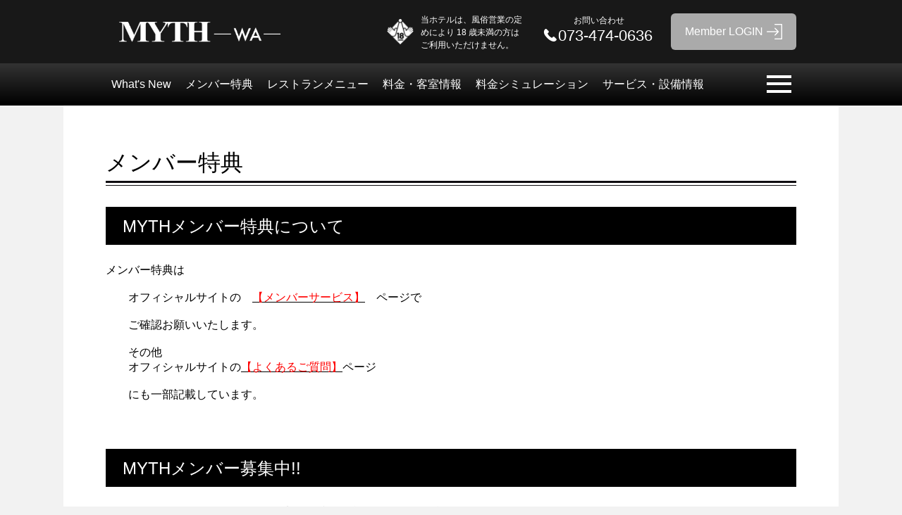

--- FILE ---
content_type: text/html;charset=UTF-8
request_url: https://www.hotenavi.com/myth-wa/premium
body_size: 19258
content:
<!DOCTYPE html>

<html xmlns="http://www.w3.org/1999/xhtml" lang="ja">
<head>

	<meta charset="UTF-8" />
    <meta name="viewport" content="width=device-width,initial-scale=1.0" />
    <meta http-equiv="X-UA-Compatible" content="IE=edge" />
    <meta name="format-detection" content="telephone=no" />
    <link rel="stylesheet" type="text/css" href="/contents/common/css/hotel-common.css" />
    <script type="text/javascript" src="/contents/common/js/jquery.min.js"></script>
    <script type="text/javascript" src="/contents/common/js/hotenavi.js"></script>
	<meta name="generator" content="powered by hotenavi Version local-version" />
<meta name="keywords" content=" レジャーホテル,ラブホテル,ラブホ,カップルズホテル, , HOTEL MYTH WA（ホテル マイス ワ）, , " />
<meta name="description" content=" のラブホテル HOTEL MYTH WA（ホテル マイス ワ） （マイスワ）"/>
<title>HOTEL MYTH WA（ホテル マイス ワ） - メンバー特典  和歌山県 和歌山市 (関西) のラブホテル・ラブホ</title>
<link rel="stylesheet" href="/contents/myth-wa/css/myth-wa-b.css" type="text/css" id="cssStyle" />
<link rel="stylesheet" media="screen and (max-width: 480px) and (min-width: 0px)" href="/contents/myth-wa/css/myth-wa-b-sp.css" id="cssStyleSp" />
<link rel="stylesheet" href="/contents/common/css/jquery.bxslider.css" type="text/css" />
<script type="text/javascript" src="/contents/common/js/jquery.bxslider.min.js"></script>
<script type="text/javascript" src="/contents/common/js/style-b.js"></script>
<script type="text/javascript" src="/contents/myth-wa/js/myth-wa-b.js"></script>

<script>
if (location.href.indexOf("memberqr") != -1){
  setTimeout("memqrUrlChange()",500);
}

function memqrUrlChange() {
  $("#maillink").attr("href",$("#maillink").attr("href").replace("id=","id%3d"));
}
</script>
<script>

$(function(){
  if (location.href.includes("/member/ranking") && getParam("kind") == "2"){ 
    $('h2').each(function(){
      var txt = $(this).html();
      $(this).html(
        txt.replace(/【開催中】/g,'【前回】')
      );
    });
  }
})
function getParam(name, url) {
    if (!url) url = window.location.href;
    name = name.replace(/[\[\]]/g, "\\$&");
    var regex = new RegExp("[?&]" + name + "(=([^&#]*)|&|#|$)"),
        results = regex.exec(url);
    if (!results) return null;
    if (!results[2]) return '';
    return decodeURIComponent(results[2].replace(/\+/g, " "));
}

</script>

<script>
// 二段階認証ポップアップを休止
$(function(){
  var futureDate = new Date();
  futureDate.setDate(futureDate.getDate() + 1);
  // JSTに変換（UTCに9時間を加算）
  var jstDate = new Date(futureDate.getTime() + 9 * 60 * 60 * 1000);
  localStorage.setItem('hideTwoFactorAuthPromptUntil', jstDate.toISOString());

// 二段階認証設定ボタンの下に文言追加
  if (location.href.includes("/member")){ 

let p2_element = document.querySelector("#google_authenticator > div:nth-child(2) > div");
let new_element2 = document.createElement('div');
new_element2.innerHTML  = '２段階認証の登録に関してわからない場合は、株式会社USEN-ALMEX（<a href="mailto:webmaster@hotenavi.com?subject=二段階認証お問い合わせ&body=ホテル名：%0AログインID（メンバーNo）：%0Aご登録生月日：%0A依頼内容詳細：">webmaster@hotenavi.com</a>）へ<br>お問い合わせ願います。（ホテルフロントでは対応できません）<br>対応時間：平日　9：30～18：00';

p2_element.after(new_element2);
} 
})
function getParam(name, url) {
    if (!url) url = window.location.href;
    name = name.replace(/[\[\]]/g, "\\$&");
    var regex = new RegExp("[?&]" + name + "(=([^&#]*)|&|#|$)"),
        results = regex.exec(url);
    if (!results) return null;
    if (!results[2]) return '';
    return decodeURIComponent(results[2].replace(/\+/g, " "));
}

</script>

	<script type="text/javascript" src="/contents/common/js/hotenavi.boot.js"></script>
    <script type="text/javascript" src="/contents/common/js/access-analysis.js"></script>

</head>
<body id="premium">
<div id="wrapper">

	
	<!-- infoProtect -->
	<input type="hidden" id="infoProtect" value="0" />

	<!-- header -->
	<header>
	    <div class="container">
	        <div class="logo" id="headerLogo">
	            <a href="/myth-wa/"></a>
	        </div>

            <div id="headerOther">
                <div id="headerStop18Img"></div>
                <div id="headerStop18Msg">
                    当ホテルは、風俗営業の定めにより 18 歳未満の方はご利用いただけません。
                </div>
                <div id="connectHotel">
                    <p>お問い合わせ</p>
                    <p>073-474-0636</p>
                </div>
                <a id="btnLogin" href="/myth-wa/member/login"><span></span></a>
                
            </div>
	    </div>
	</header>

	<!-- key visual -->
	<div id="keyVisual">
	    <ul>
	    	<li><div class="key-image" style="background-image: url(/contents/myth-wa/img/key-visual.png);"></div></li>
	    </ul>
	</div>

	<!-- priority navi -->
	<div id="priorityNaviWrappar">
		<div id="priorityNaviContainer" class="container">
			<nav id="priorityNavi">
			    <ul>
					<li>
						<a href="/myth-wa/new">What's New</a>
						
					</li>
					<li>
						<a href="/myth-wa/premium">メンバー特典</a>
						
					</li>
					<li>
						<a href="/myth-wa/food">レストランメニュー</a>
						
					</li>
					<li>
						<a href="/myth-wa/room">料金・客室情報</a>
						
					</li>
					<li>
						<a href="/myth-wa/simulate">料金シミュレーション</a>
						
					</li>
					<li>
						<a href="/myth-wa/service">サービス・設備情報</a>
						
					</li>
			    </ul>
            </nav>
            <div id="btnOpenMainNaviArea"><div id="btnOpenMainNaviContainer"><a href="#" id="btnOpenMainNavi"><span></span></a></div></div>
        </div>
    </div>

    <!-- main navi -->
	<nav id="mainNavi">
	    <ul>
			<li>
				<a href="/myth-wa/new">What's New</a>
				
			</li>
			<li>
				<a href="/myth-wa/premium">メンバー特典</a>
				
			</li>
			<li>
				<a href="/myth-wa/coupon">クーポン</a>
				
			</li>
			<li>
				<a href="/myth-wa/recruit">求人情報</a>
				
			</li>
			<li>
				<a href="/myth-wa/empty">空室情報</a>
				
			</li>
			<li>
				<a href="/myth-wa/event">イベント情報</a>
				
			</li>
			<li>
				<a href="/myth-wa/service">サービス・設備情報</a>
				
			</li>
			<li>
				<a href="/myth-wa/food">レストランメニュー</a>
				
			</li>
			<li>
				<a href="/myth-wa/room">料金・客室情報</a>
				
			</li>
			<li>
				<a href="/myth-wa/simulate">料金シミュレーション</a>
				
			</li>
			<li>
				<a href="/myth-wa/access">Access</a>
				
			</li>
			<li>
				<a href="/myth-wa/mailmagazine">メールマガジン</a>
				
			</li>
			<li>
				<a href="/myth-wa/mailto">お問合わせ（ホテルへ一言）</a>
				
			</li>
			<li>
				<a href="/myth-wa/member/reserve">MYTH-予約（メンバー限定） </a>
				
			</li>
			<li>
				<a href="/myth-wa/member/ranking">MYTHカップ(ランキング)（メンバー限定）</a>
				
			</li>
			<li>
				<a href="/myth-wa/member/point">ポイント履歴（メンバー限定） </a>
				
			</li>
			<li>
				<a href="/myth-wa/member/use">ご利用履歴（メンバー限定）</a>
				
			</li>
			<li>
				<a href="/myth-wa/member/info">メンバー情報（メンバー限定） </a>
				
			</li>
			<li>
				<a href="/myth-wa/member/allroom">全室達成（メンバー限定）</a>
				
			</li>
			<li>
				<a href="/myth-wa/member/owner">オーナーズルーム（メンバー限定）</a>
				
			</li>
			<li>
				<a href="/myth-wa/member">メンバートップ（メンバー限定）</a>
				
			</li>
			
	    </ul>
	</nav>


	<main>
	<div id="mainWrapper">
		
		<!-- headInformation -->
		

		<!-- headNotice -->
		

		<!-- freeArea1 -->
		
	

	    <div class="container">
		    <h1 style="color: #000000">メンバー特典</h1>
	    </div>

		

	

	<section>
		<div class="container">
			

    <h2 style="color: ">MYTHメンバー特典について</h2>


			
	
		
		<div class="content">メンバー特典は<br/>
<br/>
　　オフィシャルサイトの　<a href="https://hotel-myth.jp/mwa/member.html" target="_blank"><span style="color:#FF0000">【メンバーサービス】</span></a>　ページで<br/>
<br/>
　　ご確認お願いいたします。<br/>
<br/>
　　その他<br/>
　　オフィシャルサイトの<a href="https://hotel-myth.jp/mwa/faq.html" target="_blank"><span style="color:#FF0000">【よくあるご質問】</span></a>ページ<br/>
<br/>
　　にも一部記載しています。<br/>
　　</div>
	

			
	
		
		
	

			
	
		
		
	

			
	
		
		
	

			
	
		
		
	

			
	
		
		
	

			
	
		
		
	

			
	
		
		
	

		</div>
    </section>




	

	<section>
		<div class="container">
			

    <h2 style="color: ">MYTHメンバー募集中!!</h2>


			
	
		
		<div class="content">MYTHメンバーになると、メンバー料金で利用可能、ポイントが溜まる、<br/>
<a href="https://hotel-myth.jp/mwa/member.html#m-yoyaku" target="_blank"><span style="color:#FF0000">MYTH予約（当日30分前予約）</span></a> できるなど、お得がいっぱい。<br/>
MYTHメンバーになるには、初回のご利用が必要です。チェックイン時メンバーカード（自動発行・無料）を取得してください。その日より基本室料5％offです。<br/>
その後の登録など、詳しくは　　<a href="https://hotel-myth.jp/mwa/member.html" target="_blank"><span style="color:#FF0000">オフィシャルサイトの【メンバーサービス】ページ</span></a>　をご覧ください。<br/>
<br/>
<img src='https://hotel-myth.jp/mwa/images/img_card.png' alt='' width='300' border='0'></div>
	

			
	
		
		
	

			
	
		
		
	

			
	
		
		
	

			
	
		
		
	

			
	
		
		
	

			
	
		
		
	

			
	
		
		
	

		</div>
    </section>




	

	<section>
		<div class="container">
			

    <h2 style="color: ">MYTHメンバーカード裏面 QRコードによるメンバー登録の際<BR>QRコードが読み取れない場合について</h2>


			
	
		
		<div class="content"><br/>
<br/>
QRコードが読み取れない場合は、以下内容をメールにて送信ください。<br/>
                <br/>
                 送信先　：<a href="mailto:my-mwa@hotel-myth.jp?subject=%E4%BB%A3%E8%A1%8C%E4%BE%9D%E9%A0%BC%EF%BC%9A%E3%83%A1%E3%83%B3%E3%83%90%E3%83%BC%E7%99%BB%E9%8C%B2%E3%80%80MYTH%20WA%E3%80%80%EF%BC%88QR%E3%82%B3%E3%83%BC%E3%83%89%E3%81%8C%E8%AA%AD%E3%81%BF%E5%8F%96%E3%82%8C%E3%81%AA%E3%81%84%E3%81%9F%E3%82%81%EF%BC%89&body=TO%EF%BC%9A%E3%80%80MYTH%20WA%E3%83%95%E3%83%AD%E3%83%B3%E3%83%88%0D%0A%E3%83%A1%E3%83%B3%E3%83%90%E3%83%BC%E7%99%BB%E9%8C%B2%E3%80%80%E4%BB%A3%E8%A1%8C%E3%81%AB%E3%82%88%E3%82%8B%E3%80%80%E4%BE%9D%E9%A0%BC%E3%82%92%E3%81%84%E3%81%9F%E3%81%97%E3%81%BE%E3%81%99%E3%80%82%0D%0A%0D%0A1.MYTH%E3%83%A1%E3%83%B3%E3%83%90%E3%83%BC%E3%82%AB%E3%83%BC%E3%83%89%E3%81%AE%E8%A3%8F%E9%9D%A2%E3%81%AE%E5%86%99%E7%9C%9F%E6%B7%BB%E4%BB%98%EF%BC%88%E5%BF%85%E9%A0%88%EF%BC%89%0D%0A%C2%A0%20%C2%A0%EF%BC%88%E3%83%A1%E3%83%B3%E3%83%90%E3%83%BCNo.%E3%81%A8QR%E3%82%B3%E3%83%BC%E3%83%89%E3%81%8C%E9%AE%AE%E6%98%8E%E3%81%AB%E5%86%99%E3%82%8B%E3%82%88%E3%81%86%E3%81%AB%EF%BC%89%0D%0A%0D%0A2.%E7%94%9F%E5%B9%B4%E6%9C%88%E6%97%A5%EF%BC%88%E5%BF%85%E9%A0%88%EF%BC%89%0D%0A%0D%0A3.%E3%83%A1%E3%83%BC%E3%83%AB%E3%82%A2%E3%83%89%E3%83%AC%E3%82%B9%EF%BC%88%E5%BF%85%E9%A0%88%EF%BC%89%0D%0A%0D%0A4.%E8%A8%98%E5%BF%B5%E6%97%A5%EF%BC%88%E4%BB%BB%E6%84%8F%E3%83%BB%E7%B5%90%E5%A9%9A%E8%A8%98%E5%BF%B5%E6%97%A5%E3%81%AA%E3%81%A9%EF%BC%89%0D%0A%0D%0A5%2C%E3%83%8B%E3%83%83%E3%82%AF%E3%83%8D%E3%83%BC%E3%83%A0%EF%BC%88%E4%BB%BB%E6%84%8F%EF%BC%89%0D%0A%0D%0A-----------------------------%0D%0A%EF%BC%88%E3%81%8A%E5%AE%A2%E6%A7%98%E3%81%B8%EF%BC%89%0D%0A%E4%B8%8A%E8%A8%981%EF%BD%9E5%E3%82%92%E8%A8%98%E5%85%A5%E5%BE%8C%E3%80%81%E9%80%81%E4%BF%A1%E9%A1%98%E3%81%84%E3%81%BE%E3%81%99%E3%80%82%0D%0A%E7%99%BB%E9%8C%B2%E5%AE%8C%E4%BA%86%E5%BE%8C%E3%80%81%E8%BF%94%E4%BF%A1%E5%A0%B1%E5%91%8A%E3%83%A1%E3%83%BC%E3%83%AB%E3%82%92%E3%81%84%E3%81%9F%E3%81%97%E3%81%BE%E3%81%99%E3%80%82">my-mwa@hotel-myth.jp</a><br/>
                <br/>
                 1， お手持ちのMYTHメンバーカードの裏面の写真添付（必須）<br/>　（メンバーNo.とQRコードが鮮明に写るように）<br/>
<br/>
                 2，生年月日　（必須）<br/>
<br/>
                 3，メールアドレス（必須）<br/>
<br/>
                 4，記念日　（任意・結婚記念日など）<br/>
<br/>
                 5，ニックネーム　（任意）<br/>
                <br/>
<br/>
                 ※読み取れないケースとして<br/>
                   スマホの機種、アプリ、スマホのOSバージョン、スマホとアプリの相性などにより<br/>
                   まれに発生する事が確認されています。<br/>
                 ※MYTHメンバーカードの取得は、初回のご利用が必要となります。<br/>
※登録完了後、返信報告メールをいたします。メールが届かない場合（@hotel-myth.jp）のドメイン登録（受信設定）をお願いいたします。<br/></div>
	

			
	
		
		
	

			
	
		
		
	

			
	
		
		
	

			
	
		
		
	

			
	
		
		
	

			
	
		
		
	

			
	
		
		
	

		</div>
    </section>





		
	</div>
	</main>

	
	<!-- footer -->
	<footer>

        <!-- linkPageTop -->
        <div id="linkPageTop" class="container">
            <a href="#"></a>
        </div>

		<!-- freeArea2 -->
		

		<!-- footerNavi -->
        <div id="footerNavi">
            <div class="container">
			    <nav>
				    <ul>
						<li>
							<a href="/myth-wa/new">What's New</a>
							
						</li>
						<li>
							<a href="/myth-wa/premium">メンバー特典</a>
							
						</li>
						<li>
							<a href="/myth-wa/coupon">クーポン</a>
							
						</li>
						<li>
							<a href="/myth-wa/recruit">求人情報</a>
							
						</li>
						<li>
							<a href="/myth-wa/empty">空室情報</a>
							
						</li>
						<li>
							<a href="/myth-wa/event">イベント情報</a>
							
						</li>
						<li>
							<a href="/myth-wa/service">サービス・設備情報</a>
							
						</li>
						<li>
							<a href="/myth-wa/food">レストランメニュー</a>
							
						</li>
						<li>
							<a href="/myth-wa/room">料金・客室情報</a>
							
						</li>
						<li>
							<a href="/myth-wa/simulate">料金シミュレーション</a>
							
						</li>
						<li>
							<a href="/myth-wa/access">Access</a>
							
						</li>
						<li>
							<a href="/myth-wa/mailmagazine">メールマガジン</a>
							
						</li>
						<li>
							<a href="/myth-wa/mailto">お問合わせ（ホテルへ一言）</a>
							
						</li>
						<li>
							<a href="/myth-wa/member/reserve">MYTH-予約（メンバー限定） </a>
							
						</li>
						<li>
							<a href="/myth-wa/member/ranking">MYTHカップ(ランキング)（メンバー限定）</a>
							
						</li>
						<li>
							<a href="/myth-wa/member/point">ポイント履歴（メンバー限定） </a>
							
						</li>
						<li>
							<a href="/myth-wa/member/use">ご利用履歴（メンバー限定）</a>
							
						</li>
						<li>
							<a href="/myth-wa/member/info">メンバー情報（メンバー限定） </a>
							
						</li>
						<li>
							<a href="/myth-wa/member/allroom">全室達成（メンバー限定）</a>
							
						</li>
						<li>
							<a href="/myth-wa/member/owner">オーナーズルーム（メンバー限定）</a>
							
						</li>
						<li>
							<a href="/myth-wa/member">メンバートップ（メンバー限定）</a>
							
						</li>
				    </ul>
				</nav>
			</div>
		</div>

		<!-- freeArea3 -->
		<div id="freeArea3">
		    <div class="container"><br><span style="color:#FFD700">ご注意ください</span><br>
（メンバー限定）機能<br>
ポイント履歴、ご利用履歴、MYTHカップ(ランキング)、全室達成、オーナーズルーム<br>
のデータ表示において、以下のケースの場合、表示は出ません。<br>
① 前回のご利用より3ケ月経ってご利用がない場合、来店回数・ポイントはすべて無効になります。<br>
② 来店回数の有効期限は、各ご利用日より1年です。1年が過ぎた回数履歴は順に消去されます。</div>
		</div>

		<!-- footerInfo -->
        <div id="footerInfo">
            <div class="container">
                <div id="footerHotelInfo">
                	<div class="logo" id="footerLogo"></div>
					
                    <ul>
                        <li>HOTEL MYTH WA（ホテル マイス ワ）</li>
                        <li>〒640-8305 和歌山県和歌山市栗栖字頭免1178-3</li>
                        <li><a href="tel:073-474-0636">073-474-0636</a></li>
                    </ul>
					
		    	</div>
			    <div id="qrcodeContainer">
				    <div id="qrcode">
				        <p>スマートフォンサイトはこちら</p>
				        <img alt="QRコード" src="/HotelQRPicture?d=https://www.hotenavi.com/myth-wa/" />
				    </div>
				</div>
	            <div id="footerStop18">
	                <div id="footerStop18Img"></div>
	                <div id="footerStop18Msg"><span>当ホテルは、風俗営業の定めにより 18 歳未満の方はご利用いただけません。</span></div>
            	</div>
			    
			    <ul class="link-list">
			        <li>
			        	<a target="_blank" href="http://hotel-myth.jp/mwa/">オフィシャルサイト</a>
			        </li>
			        <li>
			        	<a target="_blank" href="https://happyhotel.jp/detail/detail_top.jsp?id=610022">ハピホテ</a>
			        </li>
			        <li>
			        	<a target="_blank" href="https://couples.jp/hotel-details/11023">カップルズ</a>
			        </li>
			    </ul>
	            <p id="hapihoteLogo" style="display: block;">
					<a id="hapihoteLogolink" style="display: block;" href="https://happyhotel.jp/" target="_blank" rel="noopener noreferrer"></a>
				</p>
	            <div id="accessCount"><span class="accessCounter">606674</span></div>
	            <div id="copyright">サイト制作・運営<br><a href="https://www.almex.jp" target="_blank"><img border="0" src="https://www.hotenavi.com/contents/common/img/almex_logo01.gif" alt="アルメックス"></a><br><a href="https://www.almex.jp" target="_blank">>>アルメックスへ</a></div>
			</div>
		</div>
	</footer>

	<script>
	/*<![CDATA[>*/
	   	var hotelId = 'myth-wa';
	    var chkAgeFlg = 0;
	    var contents = '/contents';
		if(chkAgeFlg == null)chkAgeFlg = 0;
		hotenavi.data.hotelId = hotelId;
		hotenavi.data.chkAgeFlg = chkAgeFlg;
		hotenavi.data.contents = contents;

	/*]]>*/
	</script>


</div>
</body>
</html>


--- FILE ---
content_type: text/css
request_url: https://www.hotenavi.com/contents/common/css/hotel-common.css
body_size: 2641
content:
@charset "UTF-8";

/* ---------------------
    - common setting
    - error page setting
    - error contents
--------------------- */

/* common setting
----------------------------------------------- */

* {
	margin: 0;
	padding: 0;
	box-sizing: border-box;
	font-family: "ヒラギノUD丸ゴ W3 JIS2004", "Hiragino UD Sans Rd W3 JIS2004",
		"游ゴシック", YuGothic, "ヒラギノ角ゴ ProN W3", "Hiragino Kaku Gothic ProN",
		"メイリオ", Meiryo, "Helvetica Neue", Helvetica, Arial, sans-serif;
}

h1,h2,h3,h4,h5,h6{
	font-weight:500;
}

body{
    color: #4D4D4D;
}

@media all and (-ms-high-contrast:none){
    *::-ms-backdrop, * {
    	font-family: "ヒラギノUD丸ゴ W3 JIS2004", "Hiragino UD Sans Rd W3 JIS2004",
		"ヒラギノ角ゴ ProN W3", "Hiragino Kaku Gothic ProN", "メイリオ", Meiryo, "Helvetica Neue", Helvetica, Arial, sans-serif;
    }
}

html,
body,
div#wrapper {
    height: 100%;
}

/* error page setting
----------------------------------------------- */

body#err main {
    display: block;
    margin: 0px auto;
    max-width: 640px;
    min-height: 90%;
}

body#err footer {
    text-align: center;
}

/* error contents
----------------------------------------------- */

section.err-comment * {
	color: #4D4D4D;
}

section.err-comment div.container {
    text-align: center;
}

section.err-comment div.content {
	padding: 10px 0px;
    display: inline-block;
    text-align: left;
	background-color: #FFFFFF;
}

section.err-comment div.content div {
    text-align: left;
    padding: 20px 10px;
}

section.err-comment div.content div:first-child {
    display: inline-block;
}

section.err-comment table {
	margin: 0px auto;
	border-collapse: collapse;
}

section.err-comment table th,
section.err-comment table td {
	border: 1px #FF0000 solid;
	text-align: left;
}

section.err-comment table th {
	background-color: #FF0000;
	color: #FFFFFF;
	padding: 8px 16px;
}

section.err-comment table td {
	background-color: #FFFFFF;
	color: #000000;
	padding: 16px 16px;
}

section.err-comment table td a {
	color: #FF0000;
}

section.err-comment h1 {
	color: #4D4D4D;
    border: 1px solid #000000;
    padding-left: 14px;
    padding-bottom: 0px;
    margin-bottom: 10px;
    font-size: 18px;
}

section.err-comment h1:after {
	content: none;
}

/* Old Site Style
----------------------------------------------- */

.oldSite {
	display:none;
}

.roomlist td {
	display:none;
}

.roomempty td {
	display:none;
}

.roomclean td {
	display:none;
}



--- FILE ---
content_type: text/css
request_url: https://www.hotenavi.com/contents/myth-wa/css/myth-wa-b.css
body_size: 25656
content:
@CHARSET "UTF-8";

@import url("../../common/css/style-b.css");

/* ---------------------
    - common setting
    - header
    - keyVisual
    - nav
    - headline
    - freeArea
    - contents
    - footer
    - page style
--------------------- */

/* common setting
----------------------------------------------- */

body:not(#hotelTop) {
	background: #f2f2f2;
	/*background-blend-mode: screen;
	background-size: 200px auto;*/
}

*:not(font) {
	color: #000;
}

/*ホテルトップ　記事　非表示*/

body#hotelTop main div#topic section:nth-of-type(n+2){
display:none;
}

body#member main div#mainWrapper section:nth-of-type(n+2){
display:none;
}

/* header
----------------------------------------------- */

header div#headerLogo {
    width: 260px;
    height: 90px;
    background-image: url(../img/b_logo.png);
    background-size: auto 70%;
    background-color: rgba(0, 0, 0, 0.0);
	background-size: 100%;
}


header a#btnLogin>span::after {
    content: "Member LOGIN";
    color: #FFFFFF;
}


body:not(#hotelTop) header {
    position: relative;
    background: #000000;
}

header, body:not(#hotelTop) header {
    background: rgba(0,0,0,0.9);
}

/*ヘッダー店舗名*/
header div#headerLogo::after {
    content: none;/*店舗名*/
    display: block;
    position: relative;
    top: 35px;
    left: 265px;
    width: 140px;
    color: #ff0000;
    font-size: 12pt;
}


/* connectHotel
------------------------ */

header div#connectHotel {
	border: none;
}


header div#connectHotel p:nth-of-type(2)::before {
    content: url("../img/icon-phone-fff.png");
}

/* Stop18
------------------------ */
header div#connectHotel p:nth-of-type(1), header div#connectHotel p:nth-of-type(2),header div#headerStop18Msg {
	color:#fff;
}

header div#headerStop18Img {
	background-image:url(../img/icon-stop-18-fff.png);
	width: 38px;
	height: 52px
}



/* btnLogin
------------------------ */

header a#btnLogin {
    background-color: #aaa;
}

header a#btnLogin:hover {
    background-color: rgba(170,170,170,0.5);
}

/* keyVisual
----------------------------------------------- */
div#keyVisual {
    position: relative;
    top: 0px;
    width: 100%;
    height: 570px;
    overflow: hidden;
}

div#keyVisual .bx-viewport {
    border: 0;
    left: 0px;
}

div#keyVisual div.bx-pager.bx-default-pager {
  position: relative;
  top: -50px;
}


body:not(#hotelTop) div#keyVisual {
	/*height: 220px;*/
display:none;
}


body:not(#hotelTop) div#keyVisual ul {
/*height:220px;*/
	display:none;
}

div#keyVisual ul {
    height: 100%;
}

div#keyVisual ul li {
    height: 100%;
    display: flex;
    align-items: flex-start;
}

div#keyVisual div.key-image {
    width: 100%;
    height: 100%;
    background-size: cover;
    background-position: center center;
}

div#keyVisual,
div#keyVisual ul {
    height: 570px;
}


/* nav
----------------------------------------------- */

div#priorityNaviWrappar {
	background: -moz-linear-gradient(top, #333333, #000000); 
    background: -webkit-linear-gradient(top, #333333, #000000); 
    background: linear-gradient(to bottom, #333333, #000000); 
	background-size:cover;
	background-position: center;
}

nav#mainNavi {
	  background-color: rgba(102, 102, 102, 0.9);
}

nav#mainNavi ul li a{
	text-align:center;
}

nav#mainNavi ul li a:hover {
  color: #aaa;
}

/* ハンバーガーメニュー
----------------------------------------------- */
#pMenu {
	color: #ffffff;
}

#btnOpenMainNavi > span, #btnOpenMainNavi > span::before, #btnOpenMainNavi > span::after {
	background-color: #fff;
}

#btnOpenMainNavi > span.close::before, #btnOpenMainNavi > span.close::after {
	background-color: #fff;
}

#btnOpenMainNavi {
	background-color: transparent !important;
}

/* headline
----------------------------------------------- */

div#headInformation, div#headNotice {
}

/* freeArea フリーエリア
----------------------------------------------- */

div#freeArea1, div#freeArea2, div#freeArea3 {
padding:0;
}

div#freeArea2, div#freeArea3 {
	background-color: #333333!important;
	margin-top: -50px;
	padding-bottom: 50px;
}
.freestyle {
	list-style: none;
}
.freestyle li {
	font-family: "ＭＳ Ｐゴシック", "Osaka";
	font-size: 10px;
	text-align: center;
	color: #0e1e46;
	float: left;
	width: 23%;
}
main section .container .content:after, .freestyle:after {
	content: ".";
	display: block;
	height: 0;
	clear: both;
	visibility: hidden;
}



/* contents
----------------------------------------------- */
/* main */
main {
	padding-bottom:0px;
}

body:not(#hotelTop) main {
    background-color: #ffffff;
}
/* 大見出し */

h2 {
	background-color: #000;
	color: #ffffff;
}


body#hotelTop main div#topic h2,
/*body#hotelTop main div#whatsnew span.caption,*/
body#hotelTop main div#access span.caption {
    background: transparent;
    color: #fff;
    font-size: 34px;
    font-weight: bold;
    display: flex;
    justify-content: center;
    margin-bottom: 0px;
    padding: 12px 24px 10px;
}

body#hotelTop main div#whatsnew span.caption {
    background: transparent;
    color: #000;
    font-size: 34px;
    font-weight: bold;
    display: flex;
    justify-content: center;
    margin-bottom: 0px;
    padding: 12px 24px 10px;
}


/* オーナメント */

body#hotelTop main div#topic h2:before,
/*body#hotelTop main div#whatsnew span.caption:before,*/
body#hotelTop main div#access span.caption:before {
    content: "";
    background: url(../img/b_ornament_01.png);
    background-size: 60%;
    background-repeat: no-repeat;
    background-position: center;
    width: 87px;
    display: block;
    margin: 0px 0px 0px 0px;
}

body#hotelTop main div#topic h2:after,
/*body#hotelTop main div#whatsnew span.caption:after,*/
body#hotelTop main div#access span.caption:after {
    content: "";
    background:url(../img/b_ornament_01.png);
    background-size: 60%;
    background-repeat: no-repeat;
    background-position: center;
    width: 87px;
    display: block;
    margin: 0px 0px 0px 0px;
}

body#hotelTop main div#whatsnew span.caption:before {
    content: "";
    background: url(../img/b_ornament_02.png);
    background-size: 60%;
    background-repeat: no-repeat;
    background-position: center;
    width: 87px;
    display: block;
    margin: 0px 0px 0px 0px;
}

body#hotelTop main div#whatsnew span.caption:after {
    content: "";
    background:url(../img/b_ornament_02.png);
    background-size: 60%;
    background-repeat: no-repeat;
    background-position: center;
    width: 87px;
    display: block;
    margin: 0px 0px 0px 0px;
}


h1::after {
	border-top: 3px solid #0f0d10;
	border-bottom: 1px solid #0f0d10;
}

h1 {
	color: #000 !important;
}

body#hotelTop main div#topic h2 {
	background-color: transparent;
}

/* 小見出し */

body#hotelTop main div#topic h3 {
    color: #000000;
    border: none;
    text-align: center;
    font-weight: normal;
}

/* トピック　小見出し
------------------------ */
h3 {
	padding: 4px 0px;
	margin-bottom: 18px;
	border-left: none;
	font-weight:bold;
}


body#hotelTop main div#access h3 {
	padding: 4px 12px;
	margin-bottom: 18px;
	border-left: 8px solid #fff;
	font-weight:normal;
    color: #fff;
}

body#access div.container h3 {
  border-left: 8px solid #2e3230;
  font-weight:normal;
  padding: 4px 12px;
}

body#hotelTop div#access .content {
    color: #fff;
}

body#hotelTop main div#topic h3 {
	color: #8c8851;
}

/* footer
----------------------------------------------- */

footer div#footerHotelInfo div#footerLogo {
    width: 259px;
    height: 50px;
    background-image: url(../img/b_logo.png);
	background-size:80%;
}

footer div#linkPageTop a {
	background-color: #020202;
}

footer div#footerNavi, footer div#footerNavi nav ul {
	background: #333;
}


footer div#footerNavi nav ul li a {
	color: #fff;
}

footer div#footerInfo {
	background-color: #000;
}

footer * {
	color: #fff;
	font-weight: 400;
}

footer div#footerStop18 div#footerStop18Msg > span {
	color: #fff;
}

/*footer ul.link-list li a {
	color: #4d4d4d;
}*/

ul.link-list {
	outline: #4d4d4d;
}

footer div#linkPageTop a {
	padding: 24px 18px 22px 18px;
}

/*footer ul.link-list li a:hover {
	background-color: rgba(255, 255, 255, 0.4);
	transition: background-color 0.5s;
}*/

/* link-list
 ------------------------ */

footer ul.link-list {
    padding-bottom: 10px;
}

footer ul.link-list:nth-of-type(1) {
    position: relative;
    top: 0px;
}

footer ul.link-list li {
    display: inline-block;
    min-width: 120px;
    margin: 3px;
    vertical-align: top;
    text-align: center;
	background-color: #000;
    border: 1px solid #ffffff !important;
}

footer ul.link-list li:hover {
    border: 1px solid #aaaaaa !important;
}

footer ul.link-list li a {
    display: block;
    padding: 4px 10px;
    color: #ffffff !important;
    font-size: 11px;
    text-decoration: none;
}

footer ul.link-list li a:hover {
    color: #000000 !important;
    background-color: #aaaaaa;
}

footer ul.link-list li a::before {
    content: "";
    display: inline-block;
    width: 0px;
    height: 0px;
    margin: 0px 8px 0px 0px;
    border-style: solid;
    border-width: 4px 0 4px 6.9px;
    border-color: transparent transparent transparent #fdf0f5 !important;
}

footer ul.link-list li a:hover:before {
    content: "";
    display: inline-block;
    width: 0px;
    height: 0px;
    margin: 0px 8px 0px 0px;
    border-style: solid;
    border-width: 4px 0 4px 6.9px;
    border-color: transparent transparent transparent #000000 !important;
}


footer div#footerNavi nav ul li a:before {
	border-color: transparent transparent transparent #fff !important;
}


footer div#footerStop18 div#footerStop18Img {
	  background-image: url("../img/icon-stop-18-fff.png");
	  width: 38px;
	  height: 38px;
}


/* page style
----------------------------------------------- */

footer div#linkPageTop a {
	background-color: #9bd5ef;
	padding: 6px 10px 14px;
}


/* accessCount */

footer div#accessCount {
    display: none;
}


/* information */
/*body#hotelTop main div#topic */ul.information {
              text-align: center;
}
/*body#hotelTop main div#topic */ul.information li {
              display: inline-block;
background: #333333; /* Old browsers */
background: -moz-linear-gradient(top,  #333333 0%, #000000 100%); /* FF3.6-15 */
background: -webkit-linear-gradient(top,  #333333 0%,#000000 100%); /* Chrome10-25,Safari5.1-6 */
background: linear-gradient(to bottom,  #333333 0%,#000000 100%); /* W3C, IE10+, FF16+, Chrome26+, Opera12+, Safari7+ */
filter: progid:DXImageTransform.Microsoft.gradient( startColorstr='#333333', endColorstr='#000000',GradientType=0 ); /* IE6-9 */
              width: calc(( 100% - 26px)/2);
              text-align: left;
              font-size: 14px;
              border-radius: 0px;
              height: 160px;
              margin-bottom: 20px;
              text-align: center;
              position: relative;
}
/*body#hotelTop main div#topic */ul.information li:hover {
background: #555555; /* Old browsers */
background: -moz-linear-gradient(top,  #555555 0%, #6e6e6e 100%); /* FF3.6-15 */
background: -webkit-linear-gradient(top,  #555555 0%,#6e6e6e 100%); /* Chrome10-25,Safari5.1-6 */
background: linear-gradient(to bottom,  #555555 0%,#6e6e6e 100%); /* W3C, IE10+, FF16+, Chrome26+, Opera12+, Safari7+ */
filter: progid:DXImageTransform.Microsoft.gradient( startColorstr='#555555', endColorstr='#6e6e6e',GradientType=0 ); /* IE6-9 */
}

/*body#hotelTop main div#topic */ul.information li a.link {
              text-decoration: none;
}
/*body#hotelTop main div#topic */ul.information li span.icon {
              display: none;
}
/*body#hotelTop main div#topic */ul.information li a.link span.icon-name {
              font-size: 1.2em;
              width: 35%;
              height: 160px;
              font-weight: bold;
              display: block;
              text-align: left;
              padding: 0px 20px;
}
/*body#hotelTop main div#topic */ul.information li span.icon-name-character {
              color: #fff;
              height: 160px;
              display: table-cell;
              vertical-align: middle;
              letter-spacing: 1px;
}
/*body#hotelTop main div#topic *//*ul.information li:hover span.icon-name-character {
              color: #444444;
}*/
/*写真ON/OFF用これ+nthalink:hover*/
ul.information li a.link {
              text-decoration: none;
              display: block;
              position: absolute;
              top: 0px;
              left: 0px;
              width: 100%;
              height: 100%;
              background-repeat: no-repeat;
              background-position: right center;
              background-size: 65%;
}
.newDate {
	color: #5a5a5a;
	letter-spacing: 1px;
	font-weight: 200;
}


/* ビジター INFORMATION _ボタン*/
ul.information li:nth-child(1) a.link {
    background-image: url(../img/b_menu_01.png);
}

ul.information li:nth-child(2) a.link{
    background-image: url(../img/b_menu_02.png);
}

ul.information li:nth-child(3) a.link{
    background-image: url(../img/b_menu_03.png);
}

ul.information li:nth-child(4) a.link{
    background-image: url(../img/b_menu_04.png);
}

ul.information li:nth-child(1) a.link:hover {
	background-image: url(../img/b_menu_01_on.png);
}

ul.information li:nth-child(2) a.link:hover {
	background-image: url(../img/b_menu_02_on.png);
}

ul.information li:nth-child(3) a.link:hover {
	background-image: url(../img/b_menu_03_on.png);
}

 ul.information li:nth-child(4) a.link:hover {
	background-image: url(../img/b_menu_04_on.png);
}

 メンバー INFORMATION

body#member main ul.information li:nth-child(1) a.link {
    background-image: url(../img/b_menu_01.png);
}

body#member main ul.information li:nth-child(2) a.link {
    background-image: url(../img/b_menu_02.png);
}

body#member main ul.information li:nth-child(3) a.link {
    background-image: url(../img/b_menu_03.png);
}

body#member main ul.information li:nth-child(4) a.link {
    background-image: url(../img/b_menu_04.png);
}

body#member main ul.information li:nth-child(1) a.link:hover {
	background-image: url(../img/b_menu_01_on.png);
}

body#member main ul.information li:nth-child(2) a.link:hover {
	background-image: url(../img/b_menu_02_on.png);
}

body#member main ul.information li:nth-child(3) a.link:hover {
	background-image: url(../img/b_menu_03_on.png);
}

body#member main ul.information li:nth-child(4) a.link:hover {
	background-image: url(../img/b_menu_04_on.png);
}




ul.information li:nth-child(2n-1) {
    margin-right: 20px;
}

ul.information li:nth-child(2n) {
    margin-right: 0px;
}



.newDate {
	color: #5a5a5a;
	letter-spacing: 1px;
	font-weight: 200;
}


/* メンバー INFORMATION _ボタン*/

/*body#member main  ul.information li:nth-child(1) {
    background-image: url(../img/B_menu05.png);
}

body#member main ul.information li:nth-child(2) {
    background-image: url(../img/B_menu06.png);
}

body#member main ul.information li:nth-child(3) {
    background-image: url(../img/B_menu07.png);
}

body#member main ul.information li:nth-child(4) {
    background-image: url(../img/B_menu08.png);
}

body#member main ul.information li:nth-child(1):hover {
	background-image: url(../img/B_menu05_on.png);
}

body#member main ul.information li:nth-child(2):hover {
	background-image: url(../img/B_menu06_on.png);
}

body#member main ul.information li:nth-child(3):hover {
	background-image: url(../img/B_menu07_on.png);
}

body#member main ul.information li:nth-child(4):hover {
	background-image: url(../img/B_menu08_on.png);
}*/




/* whats new */

#whatsnew section .container {
	background-color: #ffffff;
}



div#whatsnew {
	background: url("../img/b_background_02.png");
    background-size: cover;
}

/* bbs (03掲示板修正）修正 */


body#bbs table#bbsInput th, body#bbs table#bbsInput td, body#bbsReply table#bbsInput th, body#bbsReply table#bbsInput td {
	background-color: #f5f5f5;
}

body#bbs ul.postWriting, 
body#bbsReply ul.postWriting {
	background-color: #f5f5f5;
}

body#bbs li#infoName a, 
body#bbs li#replyName a, 
body#bbs .topicName, 
body#bbsReply li#infoName a, 
body#bbsReply li#replyName a, 
body#bbsReply .topicName {
	color: #020202;
}

body#bbs li#replyName, 
body#bbsReply li#replyName {
	color: #020202;
}

body#bbs li#infoBorder, 
body#bbs li#replyBorder, 
body#bbsReply li#infoBorder, 
body#bbsReply li#replyBorder {
	border-bottom-color: #020202;
}

body#bbs a#linkLogin, body#bbs a#guidelines, body#bbs div#pagination a#preview, body#bbs div#pagination a#new, body#bbs div#pagination a#next, body#bbsRegister a#bbsBack, body#bbsDelete a#bbsBack, body#bbsReply a#linkLogin, body#bbsReply a#guidelines, body#bbsReply div#pagination a#preview, body#bbsReply div#pagination a#new, body#bbsReply div#pagination a#next, body#bbsReply a#bbsBack {
	color: #020202;
}

/* room (06料金・客室情報）修正 */

body#room div.Title {
	  background-color: #A4ABB1;
}

body#room div.item-table dl dt.zenjitsu, body#room div.item-table dl dd.zenjitsu {
	background-color: #f5f5f5;	
}

body#room dl.roomDl dt,
body#room dl.roomDl dd {
	border:none ;
}

body#room div.item-table {
	border:none ;
}

body#room a.roomLink {
	border-color: #0f0d10;
	color: #0f0d10;
	transition: background-color 0.5s;
}

body#room a.rankLinkOn {
	background-color: #0f0d10;
	color: #ffffff;
}

body#room a.roomLink:hover {
	background-color: #0f0d10;
 }

body#room span.roomRankTitle {
	background-color: #0f0d10;
}

body#room div.rankTab {
	border-bottom-color: #0f0d10;
}

body#room div.roomImgs {
	border-color: #ffffff;
}

body#room div.roomRankArea {
	background-color: #ECEEF1;
	padding-bottom: 20px;
}

/* empty (02空室情報）修正 */
body#empty div.epEmptyRoom {
	border-color: #0f0d10 !important;
}

body#empty div.epEmptyRoomClm {
	background-color: #0f0d10 !important;
}
  
body#empty div.epCleanRoomClm {
	background-color: #A4ABB1 !important;
} 

body#empty div.epCleanRoom {
	border-color: #A4ABB1 !important;	
}
  
body#empty div.epEmptyRoom {
	background-color: #a08429;
	border: solid 2px #a08429;
	text-align: center;
	width: 45%;
	margin: 10px;
}

body#empty div.epEmptyRoomClm {
	background-color: #a08429;
}

body#empty div.epEmptyRoom div {
	padding: 16px;
}

body#empty span.roomlist a{
display:block;
height:50px;
line-height:50px;
}

body#member_reserve div.mrEmptyRoomClm {
	background-color: #0f0d10;
}

body#member_reserve div.mrEmptyRoom {
	border-color: #0f0d10;
}

body#member_reserve div.mrCleanRoomClm {
	background-color: #a4abb1;
}

body#member_reserve div.mrCleanRoom {
	border-color: #a4abb1;
}
/*------------------*/

/*部屋ランク別料金一覧表 */
body#room li.roomImgList {
  width: 100px;
  margin: 0 10px;
}

/*客室画像*/
#roomImages{
width:600px;
margin:0 auto;
text-align:left !important;
}


/* room detail (06-1料金・客室情報詳細）修正 */

body#roomdetail a.priceLink {
	border-color: #0f0d10;
	background-color:#0f0d10;
	color: #ffffff;	
}

body#roomdetail a.priceLink:hover {
	border-color: #0f0d10;
	background-color:#fff;
	color: #0f0d10;
}

body#roomdetail div#priceArea {
	background-color: #f7f7f7;
	margin-bottom: 50px;
	padding-top: 20px;
  }

body#roomdetail div.Title {
	  background-color: #A4ABB1;	
}

body#roomdetail dl.roomDl dt, body#roomdetail dl.roomDl dd {
	border: none;
}

body#roomdetail div.item-table dl dt.zenjitsu, body#roomdetail div.item-table dl dd.zenjitsu {
	background-color:  #f5f5f5;
}

body#roomdetail div.item-table {
	border:none ;
}

body#roomdetail div#equipmentInfo {
	border: none;
	background-color: #ECEEF1;
}

body#roomdetail li.equipment:before {
	border: 3px solid #4d4d4d;
}

body#roomdetail a#roomBack {
	color: #0f0d10;
}



/* simulate (07料金シミュレーション）修正 */

body#simulate tr.tr-entering th, body#simulate tr#tr-time th {
	background-color: #f5f5f5;	
}


/* service (08サービス設備情報）修正 */

body#service div.limiteroom {
	background-color: #a4abb1;
}


/* mailto (09お問い合わせ）修正 */

body#mailto a#maillink {
	width: 320px;
	display: block;
	text-align: center;
	background-color: #0f0d10;
	border-radius:21.8px;
	color: #fff;
	padding: 8px 88px;
	border-radius: 28px;
	text-decoration: none;
	margin-bottom: 20px;
}

body#mailto a#maillink:hover {
	background: #cccdce;
}

/* coupon (12クーポン）修正 */

body#coupon div.couponList {
	background-color: #eee;
	border-color: #eee;
}

body#coupon span.couponClum {
	background-color: #0f0d10;
}

div.couponBtn.content .btn-positive a {
	display: block;
	padding: 0px 80px;
}

/*ランキング*/
body#member_ranking div.rank-next div {
	color: #000;
}

body#member_ranking div.rank-next a {
	color: #000;
}

/* ボタン共通　修正 */

.btn-positive {
	border-color: #0f0d10 !important;
	background-color: #0f0d10 !important;
	color: #ffffff !important;
	transition: background-color 0.5s;
}

.btn-positive:hover {
	background-color: #aaa !important;
	color: #ffffff !important;
}

.btn-negation {
	border-color: #999;
	color: #999;
}

.btn-negation:hover {
	border-color: #000;
	color: #000;
}

a.newMore.btn-negation {
	background-color: #000;
	border-color: #000;
	color: #ffffff;
}


a.newMore.btn-negation:hover {
	background-color: transparent;
	border-color: #000;
	color: #000;
}

#whatsnew .newMore {
	min-width: 300px;
	letter-spacing: 1px;
	color: #fff;
	border-color: rgba(0,0,0,0.9);
	background-color: rgba(0,0,0,0.9);
	/*transition: background-color 0.5s;*/
}

#whatsnew .newMore:hover {
	background: #fff;
	color: #333a36;
}

nav#priorityNavi ul li a {
	color: #fff;
}
nav#priorityNavi ul li a:hover {
  color: #aaa;
}


/* backgroud
------------------------ */
/* information and access */

body#hotelTop main div#topic {
	background: url(../img/b_background_01.png);
	/*background-blend-mode: overlay;*/
	background-size: cover;
}

body#hotelTop main div#access {
	background: url(../img/b_background_01.png);
    background-size: cover;
}

/* スマホ非表示 */
.smart_only{
display:none !important;
}

/* 旧フッターメニュー非表示 */
.f_menu{
display:none !important;
}

/*トップページ「MAP」見出し　非表示*/
#access section h2{
	display: none;
}

/* Youtube */
.youtube{
width:560px;
height:315px;
text-align:center;
}



/*フードメニュー*/
.foodmenu {
	width: 770px;
}
.foodmenu::after {
	clear: both;
}
.foodmenu_left {
	width: 170px;
	float: left;
	text-align: left;
}
.foodmenu_right {
	float: left;
	text-align: left;
}
/*メンバー特典*/
.hyouyou_bgcolor{
	background-color: #69301b;
}

.hyouyou_bgcolor2{
	background-color: #ffb38f;
}

.hyouyou_bordercolor{
	background-color: #666666;
}

.subtitlebar_basecolor{
	background-color: #ffe0cd;
	border: none;
	height: 18px;
}
/* TOP
-------------------------*/

footer div#linkPageTop a {
	background-color: rgba(0,0,0,0.6) !important;
	position: fixed;
	bottom: 32px;
	right: 32px;
	z-index: 999;
}
footer div#linkPageTop a {
	font-size: inherit;
	font-weight: normal;
	transform: inherit;
	border-radius: 50%;
	padding: 34px 18px 12px;
}
footer div#linkPageTop a::before {
	content: "";
	position: absolute;
	top: 26%;
	left: 50%;
	width: 12px;
	height: 12px;
	border: 0px;
	border-top: solid 1px #FFFFFF ;
	border-right: solid 1px #FFFFFF;
	-ms-transform: translateX(-50%) rotate(-45deg);
	-webkit-transform: translateX(-50%) rotate(-45deg);
	transform: translateX(-50%) rotate(-45deg);
}
footer div#linkPageTop a::after {
	content: "TOP";
	position: relative;
	top: inherit;
	left: inherit;
	width: inherit;
	height: inherit;
	border: 0px;
	border-top: none;
	border-right: none;
	transform: none;
}
footer div#linkPageTop a {
	position: fixed;
	bottom: 32px;
	right: 32px;
	z-index: 999;
	display: none;
}
#access section h2{
	display: none;
}
.content:after {  
  content: ".";   
  display: block;   
  height: 0;   
  clear: both;   
  visibility: hidden;  
} 

/*記事　回り込み解除*/
#new section .container .content:after,#whatsnew section .container .content:after,#service section .container .content:after {  
  content: ".";   
  display: block;   
  height: 0;   
  clear: both;   
  visibility: hidden;  
} 

/* フリーエリア*/
div#freeArea2, div#freeArea3 {
	background-color: #333333!important;
	margin-top: -50px;
	padding-bottom: 50px;
}
.freestyle {
	list-style: none;
	padding-top:10px;
}
.freestyle li {
	font-family: "ＭＳ Ｐゴシック", "Osaka";
	font-size: 10px;
	text-align: center;
	color: #0e1e46;
	float: left;
	width: 23%;
}
main section .container .content:after, .freestyle:after {
	content: ".";
	display: block;
	height: 0;
	clear: both;
	visibility: hidden;
}

/* copyright
 ------------------------ */

footer div#copyright {
    display: inline-block;
    position: relative;
    height: 20px;
    font-size: 12px;
    color: #aaa;
}

footer div#copyright a {
    color: #aaa;
    text-decoration: none;
}

footer div#copyright a {
	color: #aaa;
}

/* ハンバーガーメニュー文言 */
/*
a#btnOpenMainNavi {
    width: 100px;
}

a#btnOpenMainNavi::after {
    content: "MENU";
    position: absolute;
    right: 4px;
    line-height: 50px;
    font-size: 16px;
    color: #777777;
}
*/

body#simulate div#simulateResult:not(.msg-warning) {
    background-color: #ddd;
}

body#member_allroom div.allroom-list>table td.use_room {
    background-color: #0f0d10;
}

body#member_allroom div.explanation-msg span.use-color {
    color: #0f0d10;
}

body#member_owner div.last div {
    border: 1px solid #fff;
}

body#member_owner div.last {
    background-color: #0f0d10;
}
/* e-予約カラー修正 */
body#member_reserve div.roomitem span {
        background-color:#98a5b1;
}

--- FILE ---
content_type: text/css
request_url: https://www.hotenavi.com/contents/common/css/style-b.css
body_size: 8007
content:
@charset "UTF-8";

@import url("style-base.css");
@import url("main-navi-toggle-btn-4.css");
@import url("pc-footer-1.css");

/* ---------------------
    - common setting
    - header
    - keyVisual
    - nav
    - headline
    - freeArea
    - main
    - contents
    - footer
--------------------- */


/* common setting
----------------------------------------------- */
body {
    background-color: #FFFFFF;
    min-width: 1020px;
}

main section div.content {
    margin-bottom: 18px;
}

/* header
----------------------------------------------- */
header {
    position: absolute;
    width: 100%;
    height: 90px;
    background-color: transparent;
    text-align: left;
    z-index: 10;
}

header div.container {
    position: relative;
    height: 100%;
}

/* Logo
------------------------ */

header div#headerLogo {
    position: absolute;
    top: 0px;
    background-repeat: no-repeat;
    background-position: center center;
    background-color: rgba(0, 0, 0, 0.8);
}

header div#headerLogo>a {
    display: block;
    position: absolute;
    width: 100%;
    height: 100%;
    z-index: 10;
}

/* Other
------------------------ */

header div#headerOther {
    position: absolute;
    right: 60px;
    top: 50%;
    transform: translateY(-50%);
}

header div#headerOther>* {
    display: inline-block;
    height: 52px;
    margin: 0px 0px 0px 10px;
    float: left;
}

/* Stop18
------------------------ */

header div#headerStop18Img {
    position: relative;
    width: 39px;
    background-image: url(../../common/img/stop-18-bg-clear.png);
    background-repeat: no-repeat;
    background-size: 100%;
    background-position: center;
}

header div#headerStop18Msg {
    width: 150px;
    line-height: 18px;
    color: #FFFFFF;
    font-size: 12px;
}

/* connectHotel
------------------------ */

header div#connectHotel {
    padding: 0px 16px;
    border: 1px solid #808080;
    border-radius: 6px;
    overflow: hidden;
}

header div#connectHotel * {
    color: #FFFFFF;
    text-align: center;
}

header div#connectHotel p:nth-of-type(1) {
    font-size: 12px;
    margin-top: 2px;
}

header div#connectHotel p:nth-of-type(2) {
    font-size: 22px;
    line-height: 26px;
}

header div#connectHotel p:nth-of-type(2)::before {
    content: url(../img/icon-phone.png);
    position: relative;
    top: 1px;
    left: -2px;
}

/* btnLogin
------------------------ */

header a#btnLogin {
    line-height: 52px;
    padding: 0px 20px;
    background-color: #A6894B;
    color: #FFFFFF;
    border-radius: 6px;
    text-decoration: none;
}

header a#btnLogin:hover {
    background-color: #675836;
}

header a#btnLogin::after {
    content: "";
    display: inline-block;
    position: relative;
    top: 7px;
    width: 22px;
    height: 23px;
    margin-left: 5px;
    background-image: url(../img/icon-login.png);
    background-size: contain;
    background-repeat: no-repeat;
}

header a#btnLogin>span::after {
    content: "Member LOGIN";
    color: #FFFFFF;
}

/* nickName
------------------------ */

header div#nickName p {
    color: #FFFFFF;
    max-width: 180px;
    padding-left: 10px;
    vertical-align: middle;
    display: table-cell;
    font-size: 14px;
    line-height: 1.1;
    height: 52px;
}

/* keyVisual
----------------------------------------------- */
div#keyVisual {
    position: relative;
    top: 0px;
    width: 100%;
    height: 570px;
    overflow: hidden;
}

div#keyVisual ul {
    height: 100%;
}

div#keyVisual ul li {
    height: 100%;
    display: flex;
    align-items: flex-start;
}

div#keyVisual div.key-image {
    width: 100%;
    height: 100%;
    background-size: cover;
    background-position: center center;
}

/* nav
----------------------------------------------- */

/* nav priorityNavi
------------------------ */

div#priorityNaviWrappar {
    width: 100%;
    height: 60px;
    overflow: hidden;
    background-color: #262626;
}

div#priorityNaviContainer {
    height: 60px;
}

nav#priorityNavi {
    position: relative;
    top: 0px;
    height: 60px;
    overflow: hidden;
}

nav#priorityNavi ul {
    position: relative;
    max-width: 100%;
    height: 60px;
    margin: 0px auto;
    padding: 0px 60px 0px 0px;
    overflow: hidden;
    text-align: left;
}

nav#priorityNavi ul li {
    display: inline-block;
    padding: 10px 8px;
    text-align: center;
}

nav#priorityNavi ul li a {
    display: block;
    line-height: 40px;
    color: #FFFFFF;
    text-decoration: none;
}

nav#priorityNavi ul li a:hover {
    color: #A6894B;
}

/* nav btnOpenMainNavi
 ------------------------ */

div#btnOpenMainNaviArea {
    display: block;
    position: relative;
    top: -60px;
    width: 60px;
    height: 60px;
    float: right;
}

div#btnOpenMainNaviArea div#btnOpenMainNaviContainer {
    width: 100%;
    height: 100%;
}

/* nav mainNavi
 ------------------------ */

nav#mainNavi {
    display: none;
    position: absolute;
    text-align: left;
    background-color: rgba(0, 0, 0, 0.9);
    z-index: 10;
}

nav#mainNavi ul {
    max-width: 980px;
    margin: 0px auto;
    padding: 30px;
}

nav#mainNavi ul li {
    display: inline-block;
    width: calc(( 100% - 20px)/3);
    padding: 8px 0px;
    vertical-align: top;
    text-align: left;
    font-size: 14px;
}

nav#mainNavi ul li a {
    display: block;
    padding: 4px 10px;
    color: #FFFFFF;
    text-decoration: none;
}

nav#mainNavi ul li a:hover {
    color: #A6894B;
}

/* nav top fix position
 ------------------------ */

body:not(#hotelTop) header.top-fix-position {
	margin-bottom: 60px;
}

body.top-fix-position div#keyVisual {
	margin-bottom: 60px;
}

div#priorityNaviWrappar.top-fix-position {
	position: fixed !important;
	top: 0px;
    z-index: 99;
}

nav#mainNavi.top-fix-position {
    position: fixed;
    top: 60px;
}

/* headline
----------------------------------------------- */

/* freeArea
----------------------------------------------- */

div#freeArea2, div#freeArea3 {
    background-color: #000000;
}

/* main
----------------------------------------------- */
body#hotelTop main {

}

body#hotelTop main div#topic,
body#hotelTop main div#whatsnew,
body#hotelTop main div#access {
    padding-top: 60px;
    padding-bottom: 60px;
}

body:not(#hotelTop) main {
    padding: 40px 60px 40px;
    margin: 0 auto;
    max-width: 1100px;
}

body:not(#hotelTop) main div.container {
    padding-left: 0px;
    padding-right: 0px;
}

/* contents
----------------------------------------------- */

/* footer
----------------------------------------------- */

/* linkPageTop
------------------------ */
footer div#linkPageTop {
    text-align: right;
    height: 0px;
}

footer div#linkPageTop a {
    display: inline-block;
    position: relative;
    padding: 6px 10px 14px;
    background-color: #000000;
    color: #FFFFFF;
    font-size: small;
    font-weight: bold;
    text-decoration: none;
    transform: translateY(-100%);
}

footer div#linkPageTop a::before {
    content: "PAGE TOP";
}

footer div#linkPageTop a::after {
    content: "";
    position: absolute;
    top: 73%;
    left: 50%;
    width: 12px;
    height: 12px;
    border: 0px;
    border-top: solid 1px #FFFFFF;
    border-right: solid 1px #FFFFFF;
    -ms-transform: translateX(-50%) rotate(-45deg);
    -webkit-transform: translateX(-50%) rotate(-45deg);
    transform: translateX(-50%) rotate(-45deg);
}

/* footerNavi
------------------------ */
footer div#footerNavi {
    background-color: #000000;
}

footer div#footerNavi nav {
    background-color: #000000;
}

footer div#footerNavi nav ul {
  width: 100%;
}


--- FILE ---
content_type: text/css
request_url: https://www.hotenavi.com/contents/common/css/style-base.css
body_size: 84349
content:
@charset "UTF-8";

/* ---------------------
    - common setting
    - keyVisual
    - headline
    - freeArea
    - footer
    - popup
    - form
    - common contents
    - page contents
--------------------- */

/* common setting
----------------------------------------------- */

#google_authenticator {
    display: block !important;
}

body {
	position: relative;
	-webkit-text-size-adjust: 100%;
	min-height: 100%;
	height: auto;
}

main {
	display: block;
	padding-bottom: 40px;
	min-height: 600px;
}

header, footer, nav, main, div#headInformation, div#headNotice, div#freeArea1, div#freeArea2, div#freeArea3
	{
	width: 100%;
	text-align: center;
}

img {
	border: 0;
}

pre {
	overflow: auto;
	white-space: pre-wrap;
	word-wrap: break-word;
}

/* keyVisual
----------------------------------------------- */

div#keyVisual .bx-viewport {
    border: 0;
    left: 0px;
}

div#keyVisual div.bx-pager.bx-default-pager {
  position: relative;
  top: -50px;
}

div#keyVisual .bx-wrapper .bx-controls-direction a {
	z-index: 9;
}

/* headline
   headInformation headNotice
----------------------------------------------- */
div#headInformation, div#headNotice {
	padding: 8px 0px;
	background-color: #de6767;
}

div#headInformation div.container, div#headNotice div.container {
	padding-top: 0px;
	padding-bottom: 0px;
}

div#headInformation a, div#headNotice a {
	display: block;
	width: 100%;
	color: #FFFFFF;
	text-decoration: none;
}

div#headInformation a:hover, div#headNotice a:hover {
	text-decoration: underline;
}

/* freeArea
----------------------------------------------- */
div#freeArea1, div#freeArea2, div#freeArea3 {
	padding: 8px 0px;
}

/* footer
----------------------------------------------- */

/* qrcode
------------------------ */
div#qrcode img {
	width: 80px;
	height: 80px;
}

/* popup
----------------------------------------------- */
div.popup {
	text-align: center;
	padding: 0px;
	margin: 0px;
	position: fixed;
	top: 0;
	left: 0;
	float: left;
	height: 100%;
	width: 100%;
	background-color: rgba(0, 0, 0, 0.9);
	z-index: 9998;
	background-repeat: no-repeat;
	background-position: center;
	background-size: contain;
}

div.popup>div, div.popup>img {
	position: absolute;
	margin: auto;
	top: 0px;
	bottom: 0px;
	left: 0;
	right: 0;
	max-width: 95%;
	max-height: 95%;
}

div.popup .center {
	position: absolute;
	margin: auto;
	left: 0;
	right: 0;
}

div.popup div.center {
	top: 50%;
	-webkit-transform: translateY(-50%);
	transform: translateY(-50%);
}

/* 画像ポップアップ
------------------------ */

/* ポップアップの×ボタン */
div.popup span.close {
	height: 40px;
	width: 40px;
	display: block;
	position: relative;
	cursor: pointer;
	top: 12px;
	float: right;
	z-index: 20;
}

div.popup span.close:before, span.close:after {
	content: '';
	height: 6px;
	width: 24px;
	display: block;
	background: #FFFFFF;
	border-radius: 10px;
	-webkit-border-radius: 10px;
	-moz-border-radius: 10px;
	position: absolute;
	top: 9px;
	left: 0px;
	transform: rotate(-45deg);
	-webkit-transform: rotate(-45deg);
	-moz-transform: rotate(-45deg);
	-o-transform: rotate(-45deg);
	-ms-transform: rotate(-45deg);
}

div.popup span.close:after {
	transform: rotate(45deg);
	-webkit-transform: rotate(45deg);
	-moz-transform: rotate(45deg);
	-o-transform: rotate(45deg);
	-ms-transform: rotate(45deg);
}

/* インジケータ
------------------------ */
div#loadingIndicator {
	background-color: rgba(0, 0, 0, 0.5);
}

div#loadingIndicator>div {
	width: 200px;
}

/* 年齢確認
 ------------------------ */
div#chkAge>div {
	width: 500px;
	max-height: 400px;
	padding: 0px 10px;
}

div#chkAge div.center {
	background-color: #FFFFFF;
	border-radius: 12px;
	padding: 30px 0;
	overflow: auto;
	max-height: 100%;
}

div#chkAge div.center::-webkit-scrollbar {
	display: none;
}

div#chkAge a {
	margin: 10px 10px 0px
}

div#chkAge p {
	margin: 4px 0px;
}

div#chkAge p:nth-of-type(1), div#chkAge p:nth-of-type(2) {
	color: #E13333;
	font-weight: bold;
}

div#chkAge p:nth-of-type(3) {
	color: #000000;
	font-weight: bold;
}

div#chkAge a.btn-positive, div#chkAge a.btn-negation {
	max-width: 120px;
}

/* 暗証番号
 ------------------------ */
div#authSecretCode>div {
	width: 600px;
	padding: 0px 5px;
}

div#authSecretCode div.center {
	background-color: #FFFFFF;
	border-radius: 12px;
	padding: 20px;
	text-align: left;
	overflow: auto;
	max-height: 100%;
}

div#authSecretCode div.center::-webkit-scrollbar {
	display: none;
}

div#authSecretCode a {
	margin: 10px 10px 0px
}

div#authSecretCode h3 {
	font-size: small;
	margin-top: 15px;
	margin-bottom: 5px;
}

div#authSecretCode h3+p {
	font-size: small;
}

div#authSecretCode a.btn-positive, div#authSecretCode a.btn-negation {
	text-align: center;
	max-width: 120px;
}

/* form
----------------------------------------------- */

/* Input 共通
------------------------ */
input[type=text] {
	border-radius: 5px;
	border: 1px solid #CCCCCC;
	background-color: #FFFFFF;
	line-height: 2em;
	padding: 7px;
}

/* CheckBox
------------------------ */
label.checkbox_text {
	cursor: pointer;
	position: relative;
	padding-left: 22px;
	margin-right: 17px;
	overflow: hidden;
	position: relative;
	display: inline-block;
	box-sizing: border-box;
	border-radius: 4px;
}

label.checkbox_text:before {
	position: absolute;
	width: 17px;
	height: 17px;
	left: 0px;
	top: 0;
	border: 1px solid #B3B3B3;
	content: '';
	z-index: 3;
	border-radius: 4px;
}

label.checkbox_text:after {
	position: absolute;
	top: 40%;
	left: 5px;
	display: block;
	margin-top: -8px;
	width: 5px;
	height: 8px;
	border-right: 3px solid #ff8000; /* checkの色 */
	border-bottom: 3px solid #ff8000; /* checkの色 */
	transform: rotate(45deg);
	-webkit-transform: rotate(45deg);
	-moz-transform: rotate(45deg);
	content: '';
	z-index: 1;
}

label.checkbox_text input[type="checkbox"] {
	-moz-appearance: none;
	-webkit-appearance: none;
	position: absolute;
	left: -35px;
	width: 17px;
	height: 18px;
	display: block;
	box-shadow: 36px 0px #efefef;
	z-index: 2;
	margin: 0px;
	padding: 0px;
	border-radius: 4px;
}

label.checkbox_text input[type="checkbox"]:checked {
	box-shadow: none;
}

label.checkbox_text input[type="checkbox"]:checked:focus {
	box-shadow: 35px 0px #B3B3B3;
	opacity: 0.1;
}

label.checkbox_text input[type="checkbox"]:focus {
	box-shadow: 36px 0px #EEE;
}

label.checkbox_text>span {
	position: relative;
	top: -3px;
}

/* Radio
------------------------ */
label.radio_text {
	cursor: pointer;
	position: relative;
	padding-left: 5px;
	margin-right: 20px;
	overflow: hidden;
	padding-left: 20px;
	border-color: #B3B3B3;
	display: inline-block;
}

label.radio_text:before {
	position: absolute;
	width: 15px;
	height: 15px;
	border: 1px solid #B3B3B3;
	border-radius: 100%;
	left: 0px;
	top: 4px;
	content: '';
	z-index: 3;
}

label.radio_text:after {
	position: absolute;
	width: 11px;
	height: 11px;
	border-radius: 100%;
	left: 3.2px;
	top: 7px;
	background-color: #ff8000; /* checkの色 */
	content: '';
	z-index: 1;
}

label.radio_text input[type="radio"] {
	-moz-appearance: none;
	-webkit-appearance: none;
	position: absolute;
	z-index: 2;
	width: 15px;
	height: 15px;
	left: -19px;
	top: 6px;
	margin: 0px;
	box-shadow: 20px -1px #efefef;
	border-radius: 100%;
}

label.radio_text input[type="radio"]:checked {
	box-shadow: none;
}

label.radio_text input[type="radio"]:focus {
	opacity: 0.2;
	box-shadow: 20px -1px #efefef;
	border-radius: 100%;
}

/* Textarea
------------------------ */
textarea {
	border-radius: 4px;
	border: 1px solid #B3B3B3;
	background-color: #f8f8f8;
}

/* セレクトボックス1
------------------------ */
div.select-box1 {
	position: relative;
	display: inline-block;
	max-width: 100%;
}

div.select-box1:after {
	content: "";
	position: absolute;
	top: 0;
	right: 0;
	display: block;
	pointer-events: none;
	background-color: #CCCCCC;
	width: 24px;
	height: 100%;
	border-radius: 0 4px 4px 0;
}

div.select-box1 select {
	position: relative;
	padding: 10px 34px 10px 10px;
	-webkit-appearance: none;
	-moz-appearance: none;
	appearance: none;
	border: 1px solid #CCCCCC;
	border-radius: 4px;
	max-width: 100%;
}

div.select-box1 select::-ms-expand {
	display: none;
}

div.select-box1 label {
	position: relative;
}

div.select-box1 label:after {
	content: "";
	pointer-events: none;
	position: absolute;
	top: 50%;
	right: 6px;
	z-index: 1;
	display: inline-block;
	width: 7px;
	height: 7px;
	border-bottom: 1px solid #FFFFFF;
	border-right: 1px solid #FFFFFF;
	transform: rotate(45deg) translateX(-50%);
	transform-origin: right;
}

@-moz-document url-prefix(){
	div.select-box1 label:after {
		content: "";
		pointer-events: none;
		position: absolute;
		top: 50%;
		right: 11px;
		z-index: 1;
		display: inline-block;
		width: 7px;
		height: 7px;
		border-bottom: 1px solid #FFFFFF;
		border-right: 1px solid #FFFFFF;
		transform: rotate(45deg) translateX(-50%);
		transform-origin: right;
	}
}

/* セレクトボックス2
------------------------ */
div.select-box2 {
	position: relative;
	display: inline-block;
	max-width: 100%;
}

div.select-box2:after {
	content: "";
	position: absolute;
	top: 0;
	right: 0;
	display: block;
	pointer-events: none;
	background-color: #C8AC6F;
	width: 24px;
	height: 100%;
	border-radius: 0 4px 4px 0;
}

div.select-box2 select {
	position: relative;
	padding: 10px 34px 10px 10px;
	-webkit-appearance: none;
	-moz-appearance: none;
	appearance: none;
	border: 1px solid #C8AC6F;
	border-radius: 4px;
	max-width: 100%;
}

div.select-box2 select::-ms-expand {
	display: none;
}

div.select-box2 label {
	position: relative;
}

div.select-box2 label:after {
	content: "";
	pointer-events: none;
	position: absolute;
	top: 50%;
	right: 6px;
	z-index: 1;
	display: inline-block;
	width: 7px;
	height: 7px;
	border-bottom: 1px solid #FFFFFF;
	border-right: 1px solid #FFFFFF;
	transform: rotate(45deg) translateX(-50%);
	transform-origin: right;
}

/* common contents
----------------------------------------------- */

/* コンテンツ表示領域
------------------------ */
div.container {
	height: 100%;
	margin: 0 auto;
	max-width: 1100px;
	text-align: left;
	padding: 0px 60px;
}

main div.container {
	padding-top: 20px;
	padding-bottom: 10px;
}

main section div.content {
	margin-bottom: 18px;
}

main section div.content>img {
	max-width: 100%;
}

/* ページタイトル
------------------------ */
h1 {
	position: relative;
	text-align: left;
	padding-bottom: 10px;
}

h1::after {
	position: absolute;
	left: 0;
	content: '';
	width: 100%;
	height: 7px;
	box-sizing: border-box;
	bottom: 0;
	border-top: 3px solid #E0D1AF;
	border-bottom: 1px solid #E0D1AF;
}

/* トピック　大見出し
------------------------ */
h2 {
	padding: 12px 24px 10px;
	margin-bottom: 26px;
	background-color: #e8e8e8;
}

/* トピック　小見出し
------------------------ */
h3 {
	padding: 4px 12px;
	margin-bottom: 18px;
	border-left: 8px solid #e8e8e8;
}

/* エラーメッセージ
 ------------------------ */
div.msg-warning {
	display: inline-block;
	width: 100%;
	margin: 8px 0px;
	padding: 10px;
	background-color: #FFBABA;
	border: 1px solid #DF222C;
	border-radius: 8px;
}

div.msg-warning * {
	color: #DA121D;
}

div.msg-warning ul {
	list-style-type: none;
}

/* お知らせメッセージ
 ------------------------ */
div.msg-info {
	display: inline-block;
	width: 100%;
	margin: 8px 0px;
	padding: 10px;
	background-color: #5bc0de;
	border: 1px solid #46b8da;
	border-radius: 8px;
}

div.msg-info * {
	color: #FFFFFF;
}

div.msg-info ul {
	list-style-type: none;
}

/* 肯定ボタン btn-positive
    否定ボタン btn-negation
 ------------------------ */
.btn-positive, .btn-negation {
	display: inline-block;
	border-radius: 24px;
	padding: 8px;
	text-decoration: none;
	border: 1px solid #C8AC6F;
	min-width: 120px;
	text-align: center;
}

.btn-positive {
	background-color: #C8AC6F;
	color: #FFFFFF;
	font-weight: bold;
}

.btn-negation {
	background-color: #FFFFFF;
	color: #C8AC6F;
}

/* 複数列テーブル
 ------------------------ */
table.multi-column {
	border-top: 1px solid #CCCCCC;
	border-right: 1px solid #CCCCCC;
	border-collapse: collapse;
	width: 100%;
}

table.multi-column th, table.multi-column td {
	border-left: 1px solid #CCCCCC;
	border-bottom: 1px solid #CCCCCC;
	padding: 10px;
}

table.multi-column th {
	background-color: #F7F7F7;
	text-align: left;
}

/* テーブルレイアウト
 ------------------------ */
div.item-table>dl, div.item-table>dl>* {
	margin: 0;
	padding: 0;
}

div.item-table>dl {
	background: #F7F7F7;
	border: 1px solid #CCCCCC;
	border-top: none;
	display: table;
	width: 100%;
}

div.item-table>dl>* {
	padding: 10px;
	display: table-cell;
	vertical-align: middle;
}

div.item-table>dl>dt {
	width: 10em;
}

div.item-table>dl:first-child>dt {
	border-top: 1px solid #CCCCCC;
}

div.item-table>dl>dd {
	background: #ffffff;
	border-left: 1px solid #CCCCCC;
}

div.item-table>dl:first-child>dd {
	border-top: 1px solid #CCCCCC;
}

/* フォームレイアウト
------------------------ */
div.form-set {
	width: 100%;
	background-color: #F7F7F7;
	padding: 20px;
}

div.form-set h2 {
	padding: 0px;
	margin: 0px;
	position: relative;
	margin-bottom: 20px;
}

div.form-set h2::after {
	position: absolute;
	content: '';
	left: 0;
	bottom: 0;
	width: 100%;
	border-top: 2px dotted #828282;
}

div.form-set h2+p {
	margin-bottom: 20px;
}

div.form-set div:last-of-type {
	text-align: center;
}

div.form-set input[type=text] {
	-webkit-border-radius: 3px;
	-moz-border-radius: 3px;
	border-radius: 3px;
	border: 1px solid #CCCCCC;
	line-height: 2em;
	padding: 5px;
}

div.form-set dl.item-table:not (:first-of-type )>* {
	border-top: none;
}

/* シミュレーション料金
------------------------ */
div#simulateResult:not(.msg-warning)
{
	padding: 14px;
	background-color: #f3e3c1;
	border-radius: 14px;
}

div#simulateResult div.content {
	margin-bottom: 0px;
}

div.item-table.price-total p.price-total-num {
	padding: 10px 0px;
}

div.item-table.price-total>dl>dt {
	vertical-align: top;
	font-weight: bold;
}

div.item-table.price-total>dl>dd {
	text-align: right;
}

div.item-table.price-details>dl, div.item-table.price-details>dl>dt, div.item-table.price-details>dl>dd
{
	border: 0;
	background-color: inherit;
}

div.item-table.price-details>dl:not(:first-child)
{
}
div.item-table.price-details>dl {
	border-top: 1px dotted #828282;
}

div.item-table.price-details>dl>dt {
	text-align: left;
}

div.item-table.price-details>dl>dt {
	width: auto;
}

div.item-table.price-details>dl>dd {
	text-align: right;
}

p.price-details-caption {
	text-align: left;
	font-weight: bold;
}

/* 掲示板返信アイコン
------------------------ */
span.reply-arrow {
	display: inline-block;
	position: relative;
	width: 30px;
	height: 30px;
	border-bottom: 8px solid #DEDEDE;
	border-left: 8px solid #DEDEDE;
	box-sizing: border-box;
}

span.reply-arrow::after {
	content: "";
	position: absolute;
	bottom: -14px;
	right: -6px;
	border-left: 15px solid #DEDEDE;
	border-top: 10px solid transparent;
	border-bottom: 10px solid transparent;
}

/* アクセス地図 YahooApi
------------------------ */

div#accessApiMap {
	width: 100%;
	height: 500px;
}

div#accessApiMap iframe{
	width: 100%;
	height: 500px;
}

div.map-outside-link {
	display: none;
	text-align: center;
	margin-top: 16px;
}

/* アクセス地図 画像
------------------------ */

div#accessImageMap {
	text-align: center;
}
div#accessImageMap img {
	max-width: 50%;
}

/* page contents
----------------------------------------------- */

/* ホテルトップ（#hotelTop）
------------------------ */

div#whatsnew span.new-icon {
	display: none;
}

div#whatsnew>div.container:nth-of-type(2) {
	text-align: center;
}


/* Member's Only（#memberonly）
------------------------ */

body#memberonly section.loginFormSec {
	padding-bottom: 40px;
}


/* メンバートップ（#member）
------------------------ */

body#member div.memberCon {
	background-color: #F7F7F7;
	margin-top: 10px;
	margin-left: 10px;
	padding: 4px 12px;
	float: left;
	width: calc(50% - 20px);
}

body#member div.magMess {
	padding: 12px 12px;
	clear: both;
}


/* 料金・客室情報 リスト（#room）
------------------------ */

body#room ul.roomLinkList {
	display: inline-block;
	width: 100%;
	margin-top: 10px;
	margin-bottom: 10px;
}

body#room li.roomLinkList {
	list-style: none;
	float: left;
	display: inline-block;
	padding: 5px 0;
}

body#room ul.roomImgList {
	display: inline-block;
	width: 100%;
	margin-top: 10px;
}

body#room li.roomImgList {
	list-style: none;
	float: left;
	display: inline-block;
	padding: 5px 0;
	max-width: 240px;
	height: 175px;
	text-align: center;
}

body#room li.roomImgList a {
	text-decoration: none;
}

body#room li.roomImgList img {
	margin-right: 10px;
}

body#room a.roomLink {
	list-style: none;
	line-height: 40px;
	border-radius: 6px;
	padding: 0 20px;
	text-decoration: none;
	display: inline-block;
	text-align: center;
	border: 1px solid #C8AC6F;
	font-weight: bold;
	margin-right: 8px;
	background-color: #FFFFFF;
}

body#room a.roomLink:hover {
	background-color: #C8AC6F;
	color: #FFFFFF;
}

body#room a.rankLinkOn {
	background-color: #C8AC6F;
	color: #FFFFFF;
}

body#room a.roomLinkSelect {
	background-color: #C8AC6F;
	color: #FFFFFF;
}

body#room div.Title {
	background-color: #C8AC6F;
	min-height: 52px;
	border-radius: 6px 6px 0px 0px;
	font-size: 1.2em;
	color: #FFFFFF;
	font-weight: bold;
	padding-top: 12px;
	padding-left: 30px;
	position: relative;
}

body#room a.displayChange {
	display: inline-block;
	position: absolute;
	right: 0px;
	bottom: 0px;
	padding-left: 40px;
	padding-top: 27px;
}

body#room a.displayChange::before {
	content: "";
	width: 12px;
	height: 12px;
	border: 0px;
	-ms-transform: translateX(-50%) rotate(-45deg);
	-webkit-transform: translateX(-50%) rotate(-45deg);
	transform: translateX(-50%) rotate(-45deg);
	position: absolute;
	left: 50%;
}

body#room a.linkOn::before {
	border-top: solid 1px #FFFFFF;
	border-right: solid 1px #FFFFFF;
	top: 26%;
}

body#room a.linkOff::before {
	border-bottom: solid 1px #FFFFFF;
	border-left: solid 1px #FFFFFF;
	top: 10%;
}

body#room div.roomData {
	margin: 10px 0px 15px 0px;
}

body#room span.roomRankTitle {
	background-color: #C8AC6F;
	height: 52px;
	color: #FFFFFF;
	padding: 10px 20px;
	font-size: 1.2em;
	font-weight: bold;
	border-radius: 0px 6px 0px 0px;
}

body#room span.roomRankTitle::before {
	content: " ▼ ";
}

body#room div.rankTab {
	border-bottom: solid 7px #C8AC6F;
    padding-bottom: 3px;
}

body#room div.roomRankArea {
	background-color: #F7F7F7;
	padding-top: 6px;
	padding-bottom: 6px;
}

body#room div.roomRankDetail {
	margin: auto;
	width: 94%;
	margin-top: 30px;
	margin-bottom: 30px;
}

body#room div.roomImgs {
	background-color: #FFFFFF;
	border: solid 1px #C8AC6F;
	padding-left: 25px;
	padding-right: 25px;
}

body#room div.roomImgs p {
	margin-bottom: 10px;
}

body#room div.dispOff {
	display: none;
}

body#room div.item-table {
	width: 100%;
    border-bottom: 1px solid #C8AC6F;
}

body#room div.dispOff {
	display: none;
}

body#room dl.roomDl{
	border: none;
}

body#room dl.roomDl dt,
body#room dl.roomDl dd{
	border: 1px solid #C8AC6F;
	border-collapse: collapse;
	font-size: 1.1em;
    border-bottom: none;
}

body#room div.item-table dl {
	height: 50px;
}

body#room div.item-table td {
	padding-left: 20px;
}

body#room div.item-table dl dt,
body#room div.item-table dl dd {
	background-color: #FFFFFF;
}

body#room div.item-table dl dt.heijitsu,
body#room div.item-table dl dd.heijitsu {
	background-color: #FFFFFF;
}

body#room div.item-table dl dt.heijitsu,
body#room div.item-table dl dd.heijitsu {

}

body#room div.item-table dl dt.kyujitsu,
body#room div.item-table dl dd.kyujitsu {
	background-color: #FFE5E5;
}

body#room div.item-table dl dt.kyujitsu {
	font-weight: bold;
	color: #FA8484;
}

body#room div.item-table dl dt.zenjitsu,
body#room div.item-table dl dd.zenjitsu {
	background-color: #FFF7E5;
}

body#room div.item-table dl dt.zenjitsu {

}

body#room div.item-table dl dt.kinyou,
body#room div.item-table dl dd.kinyou {
	background-color: #FFF7E5;
}

body#room div.item-table dl dt.kinyou {

}

body#room div.priceTop {
	text-align: right;
	font-size: 0.8em;
	margin-top: 10px;
}

body#room div.roomArea {
	margin: auto;
	padding: 15px 0px;
}

body#room section.tableBorderNo div.item-table,
body#room section.tableBorderNo div.item-table dl,
body#room section.tableBorderNo div.item-table dt,
body#room section.tableBorderNo div.item-table dd {
	border: none;
}


/* 料金・客室情報 詳細（#roomdetail）
------------------------ */

body#roomdetail div#roomImages {
	max-width: 100%;
	line-height: 0;
	text-align: center;
}

body#roomdetail div#roomImages>a {
	display: inline-block;
	overflow: hidden;
}

body#roomdetail div#roomImages>a:hover {
	opacity: 0.8;
}

body#roomdetail div#roomImages>a:first-child {
	max-width: 100%;
}

body#roomdetail div#roomImages>a:not(:first-child) {
    max-width: calc(100%/3);
}

body#roomdetail div#roomImages>a img {
	display: block;
}

body#roomdetail a.priceLink {
	display: block;
	list-style: none;
	padding: 0px 8px;
	text-decoration: none;
	text-align: center;
	font-size: 1.2em;
	font-weight: bold;
	border: 1px solid #C8AC6F;
	border-radius: 6px;
	text-align: center;
	line-height: 50px;
    background-color: #FFFFFF;
}

body#roomdetail a.priceLink:hover {
	background-color: #F7F7F7;
	color: #C8AC6F;
}

body#roomdetail li.priceLinkList {
	list-style: none;
	float: left;
	display: inline-block;
	min-width: calc( 25% - 6px );
	margin: 3px;
}

body#roomdetail ul.priceLinkList {
	display: inline-block;
	width: 100%;
}

body#roomdetail div.Title {
	background-color: #C8AC6F;
	min-height: 52px;
	border-radius: 6px 6px 0px 0px;
	font-size: 1.2em;
	color: #ffffff;
	font-weight: bold;
	padding-top: 12px;
	padding-left: 30px;
	position: relative;
}

body#roomdetail a.displayChange {
	display: inline-block;
	position: absolute;
	right: 0px;
	bottom: 0px;
	padding-left: 40px;
	padding-top: 27px;
}

body#roomdetail a.displayChange::before {
	content: "";
	width: 12px;
	height: 12px;
	border: 0px;
	-ms-transform: translateX(-50%) rotate(-45deg);
	-webkit-transform: translateX(-50%) rotate(-45deg);
	transform: translateX(-50%) rotate(-45deg);
	position: absolute;
	left: 50%;
}

body#roomdetail a.linkOn::before {
	border-top: solid 1px #FFFFFF;
	border-right: solid 1px #FFFFFF;
	top: 26%;
}

body#roomdetail a.linkOff::before {
	border-bottom: solid 1px #FFFFFF;
	border-left: solid 1px #FFFFFF;
	top: 10%;
}

body#roomdetail div#priceArea {
	background-color: #F7F7F7;
	margin-bottom: 50px;
	padding-top: 20px;
}

body#roomdetail div.priceTableArea {
	margin: auto;
	padding: 20px 30px 20px 30px;
}

body#roomdetail div.item-table {
	width: 100%;
	border-bottom: 1px solid #C8AC6F;
}

body#roomdetail div.dispOff {
	display: none;
}

body#roomdetail dl.roomDl{
	border: none;
}

body#roomdetail dl.roomDl dt,
body#roomdetail dl.roomDl dd {
	border: 1px solid #C8AC6F;
	border-collapse: collapse;
	font-size: 1.1em;
    border-bottom: none;
}

body#roomdetail div.item-table dl {
	height: 50px;
}

body#roomdetail div.item-table dt,
body#roomdetail div.item-table dd {
	padding-left: 20px;
}

body#roomdetail div.item-table dl dt.heijitsu,
body#roomdetail div.item-table dl dd.heijitsu {
	background-color: #FFFFFF;
}

body#roomdetail div.item-table dl dt.heijitsu {

}

body#roomdetail div.item-table dl dt.kyujitsu,
body#roomdetail div.item-table dl dd.kyujitsu {
	background-color: #FFE5E5;
}

body#roomdetail div.item-table dl dt.kyujitsu {
	font-weight: bold;
	color: #FA8484;
}

body#roomdetail div.item-table dl dt.zenjitsu,
body#roomdetail div.item-table dl dd.zenjitsu {
	background-color: #FFF7E5;
}

body#roomdetail div.item-table dl dt.zenjitsu {

}

body#roomdetail div.item-table dl dt.kinyou,
body#roomdetail div.item-table dl dd.kinyou {
	background-color: #FFF7E5;
}

body#roomdetail div.item-table dl dt.kinyou {

}

body#roomdetail div.priceTop {
	text-align: right;
	font-size: 0.8em;
	margin-top: 10px;
}

body#roomdetail div.roomArea {
	margin: auto;
	padding: 15px 0px;
}

body#roomdetail div#equipmentArea {
	margin-top: 20px;
}

body#roomdetail div#equipmentInfo {
	background-color: #FFF7E5;
	border: solid 1px #C8AC6F;
	border-radius: 0px 0px 6px 6px;
}

body#roomdetail ul.equipment {
	margin-top: 24px;
	margin-left: 24px;
	margin-bottom: 24px;
}

body#roomdetail li.equipment {
	list-style-type: none;
	margin: 5px 0px 5px 0px;
	position: relative;
	padding-left: 35px;
	width: 32%;
	min-height: 50px;
	display: inline-block;
	vertical-align: top;
}

body#roomdetail li.equipment:before {
	content: '';
	display: inline-block;
	position: absolute;
	top: 9px;
	left: 10px;
	height: 0;
	width: 0;
	border: 3px solid #C8AC6F;
}

body#roomdetail a#roomBack {
	color: #C8AC6F;
}


/* クーポンリスト（#coupon）
------------------------ */

body#coupon div.couponList {
	width: 100%;
	background-color: #f4eee2;
	border-style: solid;
	border-color: #E0D1AF;
	border-radius: 10px; /* CSS3草案 */
	-webkit-border-radius: 10px; /* Safari,Google Chrome用 */
	-moz-border-radius: 10px; /* Firefox用 */
	border-width: 2px;
	padding: 10px 10px 10px 10px;
}

body#coupon div.couponBtn {
	text-align: center;
}

body#coupon span.couponClum {
	display: inline-block;
	width: 100px;
	color: #ffffff;
	background-color: #C8AC6F;
	text-align: center;
	vertical-align: middle;
	margin: auto;
	border-radius: 6px;
}

body#coupon span.couponClumSpace {
	display: inline-block;
	width: 100px;
	background-color: #E0D1AF;
	margin: auto;
}

body#coupon span.couponFontRed {
	color: red;
}

body#coupon div.couponBtn a {
	color: #fff;
	size: 10px;
}

body#coupon div.couponTitle p ,
body#coupon div.couponTitle pre {
	font-weight: bold;
	margin: 10px 10px 10px 10px;
}

body#coupon hr.couponLine {
	border: none;
	border-top: dashed 1px #CCC;
	height: 1px;
	color: #FFFFFF;
	margin: 0px 6px 0px 6px;
}

body#coupon a.dispBtn {
    text-decoration: none;
}

body#coupon div.couponList div.listData {
	margin: 8px;
}

body#coupon div.listcontentsTitle {
	display: inline-block;
	vertical-align: top;
	width: 100px;
}

body#coupon div.listcontents {
	display: inline-block;
	vertical-align: top;
	width: 80%;
	margin-left: 8px;
}


/* クーポン詳細 (#coupon)
------------------------ */

body#coupon div.coupon {
	width: 100%;
}

body#coupon table.coupon-detail th {
	width: 20%;
}

body#coupon table.coupon-detail td {
	width: 80%;
}

body#coupon table.coupon-detail tr:nth-of-type(1) td {
	font-weight: bold;
}

body#coupon div.printdate {
	width: 100%;
	text-align: right;
}

body#coupon div.msg {
	width: 100%;
}

/* クーポン詳細 ページタイトル */
body#coupon div.container.page-title {
	position: relative;
}

/* クーポン詳細 ホテナビロゴ */
body#coupon span.coupon-hotenavi-logo {
	display: block;
    position: absolute;
    top: 20px;
    right: 0px;
    width: 140px;
    height: 38px;
    background-image: url(../img/hotenavi-logo.png);
    background-repeat: no-repeat;
    background-position-x: right;
    background-size: contain;
}

/* アンケート (#question)
------------------------ */

body#question div.question {
	clear: both;
}

body#question div.msg {
	float: left;
}

body#question div.required {
	float: left;
}

body#question .inputbtnWhite {
	display: inline-block;
	border-radius: 24px;
	padding: 4px;
	text-decoration: none;
	min-width: 80px;
	background-color: #f9f9f9;
	color: #444444;
	font-weight: bold;
	text-align: center;
	border: 1px solid #B3B3B3;
}

body#question .msg {
	padding: 4px 12px;
	margin-bottom: 18px;
	border-left: 8px solid #F7F7F7;
	font-size: 1.2em;
	font-weight: bold;
}

body#question span.required {
	font-size: 0.8em;
	vertical-align: -30%;
}

body#question a.answer_button {
	width: 250px;
}


/* ご利用履歴 (#member_use)
------------------------ */

body#member_use div.linkArea {
	margin-top: 10px;
}

body#member_use div#historyArea table, body#member_use div#historyArea td,
	body#member_use div#historyArea th, body#member_use div#detailTitleArea table,
	body#member_use div#detailTitleArea td, body#member_use div#detailTitleArea th,
	body#member_use div#detailDataArea table, body#member_use div#detailDataArea td,
	body#member_use div#detailDataArea th {
	border-collapse: collapse;
}

body#member_use div#detailDataArea table, body#member_use div#detailDataArea td,
	body#member_use div#detailDataArea th {
	border-top: none;
}

body#member_use div#historyArea table, body#member_use div#detailTitleArea table,
	body#member_use div#detailDataArea table {
	width: 100%;
}

body#member_use div#detailTitleArea table, body#member_use div#detailDataArea table
	{
	table-layout: fixed;
	width: 100%;
}

body#member_use div#historyArea td:nth-of-type(1), body#member_use div#detailTitleArea td
	{
	background-color: #F7F7F7;
	height: 50px;
}

body#member_use div#dateArea {
	text-align: right;
	margin-top: 10px;
}

body#member_use div#historyArea dt.title{
	min-width: 180px;
}

body#member_use div.linkArea {
	position: relative;
    margin-bottom: 30px;
}

body#member_use div.linkArea a {
	color: #A6894B;
}

body#member_use a.nextLink {
	position: absolute;
	display: block;
	top: 0;
	right: 0;
}


/* ポイント履歴 (#member_point)
------------------------ */

body#member_point div.linkArea {
	margin-top: 10px;
    margin-bottom: 30px;
}

body#member_point div#historyArea table, body#member_point div#historyArea td,
	body#member_point div#historyArea th, body#member_point div#detailTitleArea table,
	body#member_point div#detailTitleArea td, body#member_point div#detailTitleArea th,
	body#member_point div#detailDataArea table, body#member_point div#detailDataArea td,
	body#member_point div#detailDataArea th {
	border-collapse: collapse;
}

body#member_point div#detailDataArea table, body#member_point div#detailDataArea td,
	body#member_point div#detailDataArea th {
	border-top: none;
}

body#member_point div#historyArea table, body#member_point div#detailTitleArea table,
	body#member_point div#detailDataArea table {
	width: 100%;
}

body#member_point div#detailTitleArea table, body#member_point div#detailDataArea table
	{
	table-layout: fixed;
	width: 100%;
}

body#member_point div#historyArea td:nth-of-type(1), body#member_point div#detailTitleArea td
	{
	background-color: #F7F7F7;
	height: 50px;
}

body#member_point div#dateArea {
	text-align: right;
	margin-top: 10px;
}

body#member_point div#historyArea dt.title{
	min-width: 180px;
}

body#member_point div.linkArea {
	position: relative;
}

body#member_point div.linkArea a {
	color: #A6894B;
}

body#member_point a.nextLink {
	position: absolute;
	display: block;
	top: 0;
	right: 0;
}


/* 全室達成 (#member_allroom)
------------------------ */

body#member_allroom div.allroom-sample {
	background-color: #fafafa;
	padding : 10px;
}

body#member_allroom div.allroom-list>table,
body#member_allroom div.allroom-list>table>tbody,
body#member_allroom div.allroom-list>table>tbody>tr {
	display: block;
	width: 100%;
}

body#member_allroom div.allroom-list>table>tbody>tr>td {
	display: inline-block;
	width: 175px;
    height: 100px;
    margin: 2px;
	padding: 12px 2px 2px 2px;
	text-align: center;
	vertical-align: middle;
}

body#member_allroom div.allroom-list>table td.use_room {
	background-color: #A6894B;
	color: #FFFFFF;
}

body#member_allroom div.allroom-list>table td.use_room * {
	color: #FFFFFF;
}

body#member_allroom div.allroom-list>table td.un_use_room {
	background-color: #dddddd;
	color: #000000;
}

body#member_allroom div.allroom-list span.use_msg {
	font-size: 12px;
}

body#member_allroom div.allroom-list span.room_name {
	font-weight: bold;
	line-height: 150%;
}

body#member_allroom div.allroom-list span.use_last_date {
	font-size: 12px;
}

body#member_allroom div.allroom-list span.use_count {
	font-size: 12px;
}

body#member_allroom div.explanation-msg {
	margin: 10px 0px;
}

body#member_allroom div.explanation-msg span.use-color {
	color: #A6894B; /** 空室情報部屋一覧の利用された背景色と合わせる **/
}

body#member_allroom div.now-date {
	text-align: right;
}


/* メールマガジン（#mailmagazine）
------------------------ */

body#mailmagazine div.regist_mail_address {border = 0;
	text-align: left;
	background: url() #F7F7F7;
	width: 600px;
	height: 50px;
	padding-left: 5px;
	padding-top: 12px;
	display: block;
}

body#mailmagazine div.login_form {
	background: url() #F7F7F7;
}

body#mailmagazine div.mail_member_table div.qr_table div.mail_member_cancel_table div.mail_member_delete_table div.mail_member_replace_table {
	display: table;
	width: 100%
}

body#mailmagazine div.mail_member_tr div.mail_member_cancel_tr div.mail_member_delete_tr div.mail_member_replace_tr {
	display: table-row;
}

div.mail_member_tr>div.mail_member_title_th {
	background: url() #F7F7F7;
	width: 200px;
	height: 50px;
	text-align: left;
	display: table-cell;
	vertical-align: middle;
	border: 1px solid #808080;
	padding-left: 5px;
}

div.mail_member_tr>div.mail_member_data_td {
	background: url() #FFFFFF;
	width: 80%;
	height: 50px;
	text-align: left;
	display: table-cell;
	vertical-align: middle;
	border: 1px solid #808080;
	padding-left: 5px;
}

div.mail_member_cancel_tr>div.mail_member_cancel_title_th {
	background: url() #F7F7F7;
	width: 400px;
	height: 50px;
	text-align: left;
	display: table-cell;
	padding-left: 5px;
	vertical-align: middle;
}

div.mail_member_cancel_tr>div.mail_member_cancel_data_td {
	background: url() #F7F7F7;
	width: 75%;
	height: 50px;
	text-align: left;
	display: table-cell;
	padding-left: 15px;
	vertical-align: middle;
}

div.mail_member_delete_tr>div.mail_member_delete_title_th {
	background: url() #F7F7F7;
	width: 400px;
	height: 50px;
	text-align: left;
	display: table-cell;
	padding-left: 5px;
	vertical-align: middle;
}

div.mail_member_delete_tr>div.mail_member_delete_data_td {
	background: url() #F7F7F7;
	width: 75%;
	height: 50px;
	text-align: left;
	display: table-cell;
	padding-left: 15px;
	vertical-align: middle;
}

div.mail_member_replace_tr>div.mail_member_replace_title_th {
	background: url() #F7F7F7;
	width: 400px;
	height: 50px;
	text-align: left;
	display: table-cell;
	padding-left: 5px;
	vertical-align: middle;
}

div.mail_member_replace_tr>div.mail_member_replace_data_td {
	background: url() #F7F7F7;
	width: 75%;
	height: 50px;
	text-align: left;
	display: table-cell;
	padding-left: 15px;
	vertical-align: middle;
}

div.mail_member_tr>div.mail_member_data_td>table tr td,
div.mail_member_cancel_tr>div.mail_member_cancel_data_td>table tr td {
	vertical-align: top;
}

div.mail_member_tr>div.mail_member_data_td>table tr td:nth-child(2),
div.mail_member_cancel_tr>div.mail_member_cancel_data_td>table tr td:nth-child(2) {
	padding-left: 8px;
}

body#mailmagazine div.qr_table{
	display: none;
	width: 100%;
}

div.qr_table>div.qr_tr {
	display: table-row;
}

div.qr_tr>div.qr {
	width: 86px;
	text-align: left;
	display: table-cell;
	vertical-align: top;
}

div.qr_tr>div.qr_msg {
	text-align: left;
	display: table-cell;
	vertical-align: middle;
	font-size: 12px;
}

body#mailmagazine .margin {
	margin: 10px 0px 0px 0px;
}

body#mailmagazine .input_mail_address {
	margin-left: 5px;
	height:30px;
	width:98%;
}

body#mailmagazine .buttons {
	text-align: center;
	margin: 10px 0px 0px 0px;
}

body#mailmagazine div.item-table dt {
	width:20%;
}

body#mailmagazine div.send-mail-message {
	color: #FF0000;
}


/* 料金シミュレーション（#simulate）
 ------------------------ */

body#simulate div#simulateResult:not(.msg-warning) {
	padding: 14px;
	background-color: #f3e3c1;
	border-radius: 14px;
}

body#simulate p.convenien {
	margin-bottom: 25px;
}

body#simulate div#simulateResult div.content {
	margin-bottom: 0px;
}

body#simulate div.item-table.price-total p.price-total-num {
	padding: 10px 0px;
}

body#simulate div.item-table.price-total>dl>dt {
	vertical-align: top;
	font-weight: bold;
}

body#simulate div.item-table.price-total>dl>dd {
	text-align: right;
}

body#simulate div.item-table.price-details>dl, body#simulate div.item-table.price-details>dl>dt,
	body#simulate div.item-table.price-details>dl>dd {
	border: 0;
	background-color: inherit;
}

body#simulate div.item-table .price-details>dl:not(:first-child)
{
}

body#simulate div.item-table.price-details>dl {
	border-top: 1px dotted #828282;
}

body#simulate div.item-table.price-details>dl>dt {
	text-align: left;
}

body#simulate div.item-table.price-details>dl>dt {
	width: auto;
}

body#simulate div.item-table.price-details>dl>dd {
	text-align: right;
}

body#simulate p.price-details-caption {
	text-align: left;
	font-weight: bold;
}

body#simulate table#tbl-budget, body#simulate table#tbl-stay, body#simulate table#tbl-time
	{
	width: 100%;
	border: 1px solid #cdcdcd;
	border-collapse: collapse;
}

body#simulate table#tbl-budget td, body#simulate table#tbl-stay td, body#simulate table#tbl-time td
	{
	padding-left: 20px;
	border-bottom: 1px solid #cdcdcd;
}

body#simulate tr.tr-entering th, body#simulate tr#tr-time th {
	width: 17%;
	border: 1px solid #cdcdcd;
	padding: 71px 30px;
	background-color: #f7f7f7;
}

body#simulate tr.tr-roomtype th {
	border: 1px solid #cdcdcd;
	padding: 34px 30px;
	background-color: #f7f7f7;
}

body#simulate tr.tr-roomtype select {
	width: 300px;
}

body#simulate tr#tr-budget th, body#simulate tr#tr-stay th {
	border: 1px solid #cdcdcd;
	padding: 30px;
	background-color: #f7f7f7;
}

body#simulate tr#tr-budget input {
	padding: 7px 10px;
	width: 90px;
}

body#simulate div#btn-budget, body#simulate div#btn-stay, body#simulate div#btn-time
	{
	text-align: center;
}

body#simulate div#btn-budget a, body#simulate div#btn-stay a, body#simulate div#btn-time a
	{
	min-width: 280px;
}

body#simulate tr#tr-stay input {
	padding: 7px 10px;
	width: 75px;
}

body#simulate a#budget, body#simulate a#stay, body#simulate a#time {
	cursor: pointer;
}

body#simulate div.budgetArea, body#simulate div.stayArea, body#simulate div.timeArea
	{
	margin-bottom: 75px;
}

body#simulate table#tbl-budget, body#simulate table#tbl-stay, body#simulate table#tbl-time
	{
	margin-bottom: 25px;
}

body#simulate div#simulateBSerch, body#simulate div#simulateSTSerch
	{
	margin-bottom: 50px;
}

body#simulate table#tbl-budget, body#simulate table#tbl-stay, body#simulate table#tbl-time
	{
	width: 100%;
	border: 1px solid #cdcdcd;
	border-collapse: collapse;
}

body#simulate table#tbl-budget td, body#simulate table#tbl-stay td, body#simulate table#tbl-time td
	{
	padding: 20px;
	border-bottom: 1px solid #cdcdcd;
}

body#simulate tr.tr-entering th, body#simulate tr#tr-time th {
	width: 17%;
	border: 1px solid #cdcdcd;
	padding: 71px 30px;
	background-color: #f7f7f7;
}

body#simulate tr.tr-roomtype th {
	border: 1px solid #cdcdcd;
	padding: 34px 30px;
	background-color: #f7f7f7;
}

body#simulate tr.tr-roomtype select {
	width: 300px;
}

body#simulate tr#tr-budget th, body#simulate tr#tr-stay th {
	border: 1px solid #cdcdcd;
	padding: 30px;
	background-color: #f7f7f7;
}

body#simulate tr#tr-budget input {
	padding: 7px 10px;
	width: 90px;
}

body#simulate div#btn-budget, body#simulate div#btn-stay, body#simulate div#btn-time
	{
	text-align: center;
}

body#simulate div#btn-budget a, body#simulate div#btn-stay a, body#simulate div#btn-time a
	{
	min-width: 280px;
}

body#simulate tr#tr-stay input {
	padding: 7px 10px;
	width: 75px;
}

body#simulate a#budget, body#simulate a#stay, body#simulate a#time {
	cursor: pointer;
}

body#simulate div.budgetArea, body#simulate div.stayArea, body#simulate div.timeArea
	{
	margin-bottom: 75px;
}

body#simulate table#tbl-budget, body#simulate table#tbl-stay, body#simulate table#tbl-time
	{
	margin-bottom: 25px;
}

body#simulate div#simulateBSerch, body#simulate div#simulateSTSerch
	{
	margin-bottom: 50px;
}


/* 空室情報（#empty）
------------------------ */

body#empty div.epEmptyCleanRoom {
	text-align: center;
}

body#empty div.epEmptyRoom {
	border-style: solid;
	border-color: #C8AC6F;
	border-width: 2px;
	text-align: center;
	display: inline-block;
	width: 45%;
	margin: 10px 10px 10px 10px;
}

body#empty div.epEmptyRoom div {
	padding: 16px;
}

body#empty div.epEmptyRoomClm {
	background-color: #C8AC6F;
	color: #FFFFFF;
	text-align: center;
    font-weight: bold;
    font-size: 19px;
}

body#empty div.epEmptyRoomTxt {
	background-color: #FFF;
	text-align: center;
}

body#empty div.epCleanRoom {
	border-style: solid;
	border-color: #808080;
	border-width: 2px;
	text-align: center;
	display: inline-block;
	width: 45%;
	margin: 10px 10px 10px 10px;
}

body#empty div.epCleanRoom div {
	padding: 16px;
}

body#empty div.epCleanRoomClm {
	background-color: #808080;
	color: #FFFFFF;
	text-align: center;
    font-weight: bold;
    font-size: 19px;
}

body#empty div.epCleanRoomTxt {
	background-color: #FFF;
	text-align: center;
}

body#empty p.epEmptyCleanRoomDate {
	text-align: right;
}

body#empty div.roomitem {
	display: inline-block;
}

body#empty div.roomitem span {
	width: 175px;
	line-height: 150%;
	padding: 2px 2px 2px 2px;
	text-align: center;
	color: #FFFFFF;
	display: table-cell;
	vertical-align: middle;
	height: 100px;
}

body#empty div.roomitem a {
	text-decoration: none;
    color: #FFFFFF;
}

body#empty span.roomempty {
	background-color: #c8ac6f;
}

body#empty span.roomlist {
	background-color: #cccccc;
}

body#empty span.roomclean {
	background-color: #808080;
}

body#empty span.roomlinklist {
	background-color: #dddddd;
}

body#empty div.crossLinkArr{
	display:inline-block;
	height:10px;
	width:10px;
	background-color:#e8e8e8;
	position:relative;
	margin-right: 22px;
}

body#empty div.crossLinkArr::before{
	position:absolute;
	content:"";
	width:0;
	height:0;
	border:15px solid transparent;
	border-left:15px solid #e8e8e8;
	left:10px;
	top:-10px;
}

body#empty a.crossLinkName{
	display: block;
	margin-bottom: 10px;
}

body#empty div.msgArea{
	margin-top:1em;
}

body#empty div.dateArea{
	text-align: right;
}

body#empty h3.crossLinkTitle{
	margin-top:1em;
	margin-bottom:1em
}


/* 掲示板（#bbs）
------------------------ */

body#bbs div.bbsInputDiv, body#bbsReply div.bbsInputDiv {
	margin-bottom: 50px;
}

body#bbs table#bbsInput, body#bbsReply table#bbsInput {
	background-color: #F7F7F7;
	border-collapse: collapse;
	width: 100%;
	margin-bottom: 25px;
}

body#bbs table#bbsInput input, body#bbsReply table#bbsInput input {
	border-radius: 4px;
	border: 1px solid #999;
	background-color: #FFF;
	padding: 10px;
}

body#bbs table#bbsInput th, body#bbsReply table#bbsInput th {
	width: 19%;
	padding: 23px;
	min-width: 186px;
}

body#bbs table#bbsInput th, body#bbs table#bbsInput td, body#bbsReply table#bbsInput th,
	body#bbsReply table#bbsInput td {
	border: 1px solid #FFF;
}

body#bbs table#bbsInput td, body#bbsReply table#bbsInput td {
	padding: 15px;
}

body#bbs table#bbsInput #hotel, body#bbsReply table#bbsInput #hotel {
	border-radius: 4px;
	border: 1px solid #999;
	background-color: #FFF;
}

body#bbs table#bbsInput #hotel, body#bbs table#bbsInput input#name, body#bbs table#bbsInput input#subject,
	body#bbs table#bbsInput input#mail, body#bbsReply table#bbsInput #hotel,
	body#bbsReply table#bbsInput input#name, body#bbsReply table#bbsInput input#subject,
	body#bbsReply table#bbsInput input#mail {
	height: 43px;
	width: 290px;
}

body#bbs table#bbsInput input#delkey, body#bbsReply table#bbsInput input#delkey
	{
	height: 35px;
	width: 70px;
}

@media all and (-ms-high-contrast: none){
	body#bbs table#bbsInput input#delkey, body#bbsReply table#bbsInput input#delkey
	{
		height: 43px;
	}
}

body#bbs table#bbsInput textarea#body, body#bbsReply table#bbsInput textarea#body
	{
	vertical-align: middle;
	max-width: 700px;
	resize: vertical;
	min-height: 100px;
	border-radius: 4px;
	border: 1px solid #999;
	background-color: #FFF;
	min-width: 300px;
	width: 88%;
	padding: 10px;
}

body#bbs .infoDelKey input, body#bbs .replyDelKey input, body#bbsReply .infoDelKey input,
	body#bbsReply .replyDelKey input {
	border-radius: 4px;
	border: 1px solid #999;
	background-color: #FFF;
}

body#bbs .btn-post, body#bbsReply .btn-post {
	min-width: 190px;
}

body#bbs div#bbsInputBtn, body#bbsReply div#bbsInputBtn {
	text-align: center;
}

body#bbs .btn-reply, body#bbsReply .btn-reply {
	min-width: 90px;
	padding: 5px;
	font-size: 13px;
	cursor: pointer;
}

body#bbs div.writing {
	margin-bottom: 30px;
	position: relative;
}

body#bbs div.writing ul li, body#bbsReply div.writing ul li {
	list-style: none;
}

body#bbs ul.postWriting, body#bbsReply ul.postWriting {
	background-color: #f7f4eb;
	padding: 20px;
	margin-bottom: 10px;
}

body#bbs ul.postWritingReply,
body#bbsReply ul.postWritingReply {
	margin-left: 100px;
}

body#bbs ul.postWritingReply ul,
body#bbsReply ul.postWritingReply ul {
	background-color: #F7F7F7;
	padding: 20px;
}

body#bbs li#infoSubject, body#bbs li#replySubject, body#bbsReply li#infoSubject,
	body#bbsReply li#replySubject {
	font-weight: bold;
	font-size: 20px;
}

body#bbs li#infoName, body#bbsReply li#infoName {
	width: 60%;
	color: #C8AC6F;
	font-weight: bold;
	float: left;
}

body#bbs li#infoName a, body#bbs li#replyName a, body#bbs  .topicName,
	body#bbsReply li#infoName a, body#bbsReply li#replyName a, body#bbsReply  .topicName
	{
	color: #C8AC6F;
}

body#bbs li#infoName a, body#bbs li#infoName div, body#bbsReply li#infoName a,
	body#bbsReply li#infoName div {
	display: inline-block;
}

body#bbs ul#infoDayDel, body#bbs ul#replayDayDel, body#bbsReply ul#infoDayDel,
	body#bbsReply ul#replayDayDel {
	text-align: right;
	padding: 0;
}

body#bbs li#replyName, body#bbsReply li#replyName {
	width: 50%;
	color: #C8AC6F;
	font-weight: bold;
	float: left;
}

body#bbs li#infoName, body#bbs li#infoInputDate, body#bbs li.infoDelKey,
	body#bbs li#infoDelBtn, body#bbs li#replyName, body#bbs li#replyInputDate,
	body#bbs li.replyDelKey, body#bbs li#replyDelBtn, body#bbsReply li#infoName,
	body#bbsReply li#infoInputDate, body#bbsReply li.infoDelKey, body#bbsReply li#infoDelBtn,
	body#bbsReply li#replyName, body#bbsReply li#replyInputDate, body#bbsReply li.replyDelKey,
	body#bbsReply li#replyDelBtn {
	display: inline-block;
}

body#bbs li.infoDelKey input, body#bbs li.replyDelKey input, body#bbsReply li.infoDelKey input,
	body#bbsReply li.replyDelKey input {
	width: 50px;
}

body#bbs #infoDelBtn input, body#bbs #replyDelBtn input, body#bbsReply #infoDelBtn input,
	body#bbsReply #replyDelBtn input {
	border-radius: 20px;
	border: 1px solid #999;
	background-color: #FFF;
	font-weight: bold;
	text-align: center;
	width: 48px;
}

body#bbs li#infoBorder, body#bbs li#replyBorder, body#bbsReply li#infoBorder,
	body#bbsReply li#replyBorder {
	border-bottom: 1px solid #C8AC6F;
	margin: 6px 0;
}

body#bbs li#infoBody,
body#bbsReply li#infoBody{
	margin: 8px 0;
}

body#bbs div#pagination, body#bbsReply div#pagination {
	text-align: center;
}

body#bbs div#pagination div, body#bbsReply div#pagination div {
	display: inline-block;
	width: 18%;
}

body#bbs div#div-guidelines div, body#bbs div#div-guidelines p, body#bbs div#menberLogin p#msgLogin,
	body#bbs div#menberLogin div, body#bbsReply div#div-guidelines div,
	body#bbsReply div#div-guidelines p, body#bbsReply div#menberLogin p#msgLogin,
	body#bbsReply div#menberLogin div {
	display: inline-block;
}

body#bbs a#linkLogin, body#bbs a#guidelines, body#bbs div#pagination a#preview,
	body#bbs div#pagination a#new, body#bbs div#pagination a#next, body#bbsRegister a#bbsBack,
	body#bbsDelete a#bbsBack, body#bbsReply a#linkLogin, body#bbsReply a#guidelines,
	body#bbsReply div#pagination a#preview, body#bbsReply div#pagination a#new,
	body#bbsReply div#pagination a#next, body#bbsReply a#bbsBack {
	color: #E0D1AF;
	text-decoration: underline;
	cursor: pointer;
}

body#bbsReply div.bbsBack {
	margin-top: 40px;
}

body#bbsRegister div.bbsBack, body#bbsDelete div.bbsBack {
	margin-top: 25px;
}

body#bbsReply div.writing {
	position: relative;
}

body#bbs div.writing ul:not(:nth-of-type(2)) span.reply-arrow,
body#bbsReply div.writing ul:not(:nth-of-type(2)) span.reply-arrow {
	display: none;
}

body#bbs span.reply-arrow,
body#bbsReply span.reply-arrow {
	position: absolute;
	left: 50px;
}


/* サービス設備情報（#service）
------------------------ */

body#service ul.equipment>li {
	position: relative;
	display: inline-block;
	list-style-type: none !important;
	list-style-image: none !important;
	margin: 5px 0px 5px 0px !important;
	padding: 12px 8px 12px 20px;
	width: 30%;
	min-width: 300px;
}

body#service ul.equipment>li:before {
	content: '';
	display: inline-block;
	position: absolute;
	left: 0;
	top: 50%;
	transform: translateY(-50%);
	border: 3px solid #cccccc;
}

body#service div.line {
	border-top: 1px solid #F7F7F7;
}

body#service ul.line {
	border-bottom: 1px solid #F7F7F7;
	height: 30%;
	padding: 9px 0;
}

body#service ul.limitequipments>li {
	display: inline-block;
	white-space: nowrap;
	vertical-align: middle;
}

body#service div.limitequipment {
	white-space: nowrap;
	display: inline-block;
	vertical-align: -webkit-baseline-middle;
}

body#service ul.limiterooms {
	display: inline-block;
	margin: 3px 0 3px 0;
	vertical-align: middle;
}

body#service ul.limiterooms>li {
	list-style: none;
	display: inline-block;
	margin: 8px 0px;
}

body#service div.limiteroom {
	display: inline-block;
	background-color: #A6894B;
	color: white;
	border-radius: 5px;
	padding: 6px 9px;
}

body#service div.limiteroom a {
	color: white;
}

body#service ul.limitequipments, body#service ul.limiterooms {
	border: none;
	display: inline-block;
}

body#service ul.limitequipments {
	width: 335px;
}

body#service ul.limiterooms {
	width: 65%;
}


/* ランキング（#member_ranking）
------------------------ */

body#member_ranking h4.period {
	font-size: larger;
}

body#member_ranking h4.period-comment {
	font-weight: normal;
}

body#member_ranking div.rank-comment {
    display: inline-block;
}

body#member_ranking div.color {
	color: #eb7474;
    display: inline-block;
}

body#member_ranking table.current, body#member_ranking table.holding {
	width: 100%;
	border-collapse: collapse;
	border: none;
}

body#member_ranking table.current tr, body#member_ranking table.holding tr {
	border-bottom-style : dotted;
	border-width: 2px;
	background-image : none;
}

body#member_ranking tr.dispNone {
	display: none;
}

body#member_ranking tr.member-rank {
	background-color: #fadcdc;
	font-weight: bold;
}

body#member_ranking tr[data-rank="1"] td:nth-child(1):before {
	content: url(../img/icon-rank01.png);
}

body#member_ranking tr[data-rank="2"] td:nth-child(1):before {
	content: url(../img/icon-rank02.png);
}

body#member_ranking tr[data-rank="3"] td:nth-child(1):before {
	content: url(../img/icon-rank03.png);
}

body#member_ranking tr[data-rank="1"] td:nth-child(1):before,body#member_ranking tr[data-rank="2"] td:nth-child(1):before,
	body#member_ranking tr[data-rank="3"] td:nth-child(1):before
	{
	position: relative;
	right: 13px;
	margin-left: -34px;
	padding: 0 !important;
	top: 2px;
	width: 28px;
	height: 23px;
}

body#member_ranking table.current th.rank, body#member_ranking table.holding th.rank,
	body#member_ranking table.current tr.first td.first-rank, body#member_ranking table.current tr.first td.second-rank,
	body#member_ranking table.current tr.first td.third-rank, body#member_ranking table.holding tr.first td.first-rank
	{
	width: 160px;
	text-align: center;
}

body#member_ranking table.current th.times, body#member_ranking table.holding th.times,
	body#member_ranking table.current td.first-times, body#member_ranking table.current td.second-times,
	body#member_ranking table.current td.third-times, body#member_ranking table.holding td.first-times
	{
	width: 174px;
	text-align: center;
}

body#member_ranking table.current th.money, body#member_ranking table.holding th.money,
	body#member_ranking table.current td.first-money, body#member_ranking table.current td.second-money,
	body#member_ranking table.current td.third-money, body#member_ranking table.holding td.first-money
	{
	width: 202px;
	text-align: center;
}

body#member_ranking table.current th, body#member_ranking table.holding th
	{
	font-weight: normal;
    background-color: white;
}

body#member_ranking table.current th, body#member_ranking table.current td,
	body#member_ranking table.holding th, body#member_ranking table.holding td
	{
	padding: 20px 40px;
	border: none;
}

body#member_ranking table.current td, body#member_ranking table.holding td
	{
	text-align: center;
}

body#member_ranking table.current td.first-rank, body#member_ranking table.current td.second-rank,
	body#member_ranking table.current td.third-rank, body#member_ranking table.holding td.first-rank,
	body#member_ranking table.holding td.second-rank, body#member_ranking table.holding td.third-rank
	{
	font-weight: bold;
	width: 160px;
}

body#member_ranking table.current td.second-rank {
	color: #eb7474;
}

body#member_ranking table.current td.first-point, body#member_ranking table.current td.second-point,
	body#member_ranking table.current td.third-point, body#member_ranking table.holding td.first-point,
	body#member_ranking table.holding td.second-point, body#member_ranking table.holding td.third-point,
	body#member_ranking table.holding td.fourth-point, body#member_ranking table.holding td.fifth-point
	{
	text-align: left;
}

body#member_ranking div.ymd {
	text-align: right;
	padding: 20px 0 30px 0px;
	margin-bottom: 25px;
}

body#member_ranking table.holding tr.first {
	font-size: larger;
}

body#member_ranking div.rank-next {
	text-align: left;
	padding: 20px 0 30px 0px;
	float: left;
}

body#member_ranking div.rank-next div {
	color: #f3e3c1;
}

body#member_ranking div.lastTimeRank {
	padding: 0;
	clear: both;
}

body#member_ranking div.rank-next a {
	color: #f3e3c1;
}

body#member_ranking div.lastTime {
	width: 100%;
	background-color: #F7F7F7;
	padding: 0 35px 35px;
}

body#member_ranking div.lastTime div.rank-next {
	width: 100%;
	background-color: #F7F7F7;
	padding: 15px 0 0 0;
}

body#member_ranking h3 {
	border-left: 8px solid #f2f2f2;
}


/* 全店全室達成（#member_allallroom）
------------------------ */

body#member_allallroom div.hyoujirei_back {
	background-color: #fcfcfc;
	background-image: radial-gradient(#eee 10%, transparent 20%),
		radial-gradient(#eee 10%, transparent 20%);
	background-size: 5px 5px;
	background-position: 0 0, 10px 10px;
}

body#member_allallroom div.hyoujirei_emp {
	background-color: #E0D1AF;
	width: 150px;
	display: inline-block;
	text-align: center;
	padding-bottom: 10px;
	padding-top: 10px;
	margin: 0px 0px 10px 10px;
}

body#member_allallroom div.hyoujirei_emp p {
	color: #ffffff;
}

body#member_allallroom div.hyoujirei_full {
	background-color: #DCDCDC;
	width: 150px;
	display: inline-block;
	text-align: center;
	padding-bottom: 10px;
	padding-top: 10px;
	margin: 0px 0px 10px 5px;
}

body#member_allallroom p.hyoujirei {
	font-weight: bold;
	margin: 0px 0px 0px 10px;
	padding-top: 10px;
}

body#member_allallroom div.hyouji_emp {
	background-color: #E0D1AF;
	width: 150px;
	display: inline-block;
	text-align: center;
	padding-bottom: 10px;
	padding-top: 10px;
	margin: 0px 0px 5px 0px;
}

body#member_allallroom div.hyouji_emp p {
	color: #ffffff;
}

body#member_allallroom div.hyouji_full {
	background-color: #DCDCDC;
	width: 150px;
	display: inline-block;
	text-align: center;
	padding-bottom: 10px;
	padding-top: 10px;
	margin: 0px 0px 5px 0px;
}

body#member_allallroom p.hyouji_bold {
	font-weight: bold;
}

body#member_allallroom span.tasei_no {
	color: #E0D1AF;
}

body#member_allallroom div.text_right {
	text-align: right;
}


/* ルーム予約（#member_reserver）
------------------------ */

body#member_reserve div.mrEmptyRoom {
    border-style: solid;
    border-color: #C8AC6F;
    border-width: 2px;
    text-align: center;
    display: inline-block;
    width: 45%;
    margin: 10px 10px 10px 10px;
}

body#member_reserve div.mrEmptyRoom div {
	padding: 16px;
}

body#member_reserve div.mrEmptyRoomClm {
    background-color: #C8AC6F;
    color: #FFFFFF;
    text-align: center;
    font-weight: bold;
    font-size: 19px;
}

body#member_reserve div.mrEmptyRoomTxt {
    background-color: #FFF;
    text-align: center;
}

body#member_reserve div.mrCleanRoom {
    border-style: solid;
    border-color: #808080;
    border-width: 2px;
    text-align: center;
    display: inline-block;
    width: 45%;
    margin: 10px 10px 10px 10px;
}

body#member_reserve div.mrCleanRoom div {
	padding: 16px;
}

body#member_reserve div.mrCleanRoomClm {
    background-color: #808080;
    color: #FFFFFF;
    text-align: center;
    font-weight: bold;
    font-size: 19px;
}

body#member_reserve div.mrCleanRoomTxt {
    background-color: #FFF;
    text-align: center;
}

body#member_reserve p.mrEmptyCleanRoomDate {
	text-align: right;
}

body#member_reserve ul.mrConditionUl {
	list-style: none;
	background-color: #F7F7F7;
	margin-bottom: 10px;
}

body#member_reserve li.mrConditionLiF {
	border: 1px solid #ccc;
	width: 100%;
	background-color: #F7F7F7;
}

body#member_reserve li.mrConditionLiN {
	width: 100%;
	border-left: 1px solid #ccc;
	border-right: 1px solid #ccc;
	border-bottom: 1px solid #ccc;
}

body#member_reserve span.mrConditionLiD {
	background-color: #F7F7F7;
	float: left;
	padding: 10px;
}

body#member_reserve span.mrConditionLiD2 {
	display: block;
	margin-left: 120px;
	padding: 10px;
	border-left: 1px solid #ccc;
	background-color: #FFFFFF;
}

body#member_reserve div.honbun_margin {
	background-color: #FFFFFF;
	height: 100%;
}

body#member_reserve input.honbun_margin {
	text-decoration: none
}

body#member_reserve input.mailAddress {
	max-width: 360px;
    width: 100%;
}

body#member_reserve td.roomlink {
	background-color: #E0D1AF;
}

body#member_reserve div.compmsg {
	margin-top:1em;
	margin-bottom:1em;
}

body#member_reserve div.roomClmArea {
    text-align: center;
}

body#member_reserve div.roomitem {
	display: inline-block;
}

body#member_reserve div.roomitem span {
	width: 175px;
	line-height: 150%;
	padding: 2px 2px 2px 2px;
	text-align: center;
	color: #FFFFFF;
	display: table-cell;
	vertical-align: middle;
	height: 100px;
	background-color: #c8ac6f;
}

body#member_reserve div.roomitem a {
	text-decoration: none;
    color: #FFFFFF;
}


/* オーナーズルーム（#member_owner）
------------------------ */

body#member_owner div.example-area {
	background-color: #F7F7F7;
	padding: 20px 20px 10px;
	margin-bottom: 50px;
}

body#member_owner div.example-area div.owners, body#member_owner div.example-area div.last,
	body#member_owner div.example-area div.remaining, body#member_owner div.example-area div.unused
	{
	margin-bottom: 10px;
}

body#member_owner div.example {
	padding-bottom: 10px;
	font-weight: bold;
}

body#member_owner div.owners,
body#member_owner div.last,
body#member_owner div.remaining,
body#member_owner div.unused {
	text-align: center;
	padding: 7px;
	display: inline-block;
	width: 100%;
	height: 100%;
}

body#member_owner div.owners {
	background-color: #eb7575;
}

body#member_owner div.last {
	background-color: #c8ac6f;
}

body#member_owner div.remaining {
	background-color: #808080;
}

body#member_owner div.unused {
	background-color: #cccccc;
}

body#member_owner div.roomList>div>div {
	padding: 6px;
	display: inline-block;
    width: 100%;
    height: 100%;
}

body#member_owner div.owners div {
	border: 1px solid #FFFFFF;
}

body#member_owner div.last div {
	border: 1px solid #c8ac6f;
}

body#member_owner div.remaining div {
	border: 1px solid #808080;
}

body#member_owner div.unused div {
	border: 1px solid #cccccc;
}

body#member_owner div.owners p,
body#member_owner div.last p,
body#member_owner div.remaining p {
	color: #FFFFFF;
}

body#member_owner p.room-num {
	font-weight: bold;
    letter-spacing: 1px;
    margin-top: 4px;
    margin-bottom: 10px;
}

body#member_owner p:not(.room-num) {
    font-size: 14px;
}

body#member_owner div.roomListArea {
}

body#member_owner div.roomList {
	padding-bottom: 10px;
	display: inline-block;
	vertical-align: middle;
    width: 175px;
    height: 120px;
}

body#member_owner div.date {
	text-align: right;
}


/* ログイン（#member_login）
   Member's Only（#memberonly）
------------------------ */

body#member_login form.loginForm, body#memberonly form.loginForm, body#mailmagazine form.loginForm, body#prize form.loginForm
	{
	background-color: #F7F7F7;
	border-radius: 10px;
	-webkit-border-radius: 10px;
	-moz-border-radius: 10px;
	padding: 25px;
}

body#member_login div.loginTitle, body#memberonly div.loginTitle, body#mailmagazine div.loginTitle, body#prize div.loginTitle
	{
	border-bottom: 1px dotted #828282;
	font-size: larger;
	font-weight: bold;
}

body#member_login p.comment, body#memberonly p.comment, body#mailmagazine p.comment, body#prize p.comment
	{
	margin: 20px 0;
	font-weight: 500;
}

body#member_login div.item-table dt, body#memberonly div.item-table dt,
	body#mailmagazine div.item-table dt,
	body#prize div.item-table dt {
	padding: 24px 0 24px 19px;
	font-weight: 500;
}

body#member_login div.item-table dd, body#memberonly div.item-table dd,
	body#mailmagazine div.item-table dd,
	body#prize div.item-table dd {
	padding-left: 25px;
	font-weight: 500;
}

body#member_login div.item-table input, body#memberonly div.item-table input,
	body#mailmagazine div.item-table input,
	body#prize div.item-table input {
	border-radius: 5px;
	-webkit-border-radius: 5px;
	-moz-border-radius: 5px;
	padding: 7px;
	border: 1px solid #CCCCCC;
	background-color: #FFF;
	width: 47%;
}

body#member_login div.item-table select, body#memberonly div.item-table select,
	body#mailmagazine div.item-table select ,
	body#prize div.item-table select {
	border-radius: 5px;
	-webkit-border-radius: 5px;
	-moz-border-radius: 5px;
	padding: 7px;
	border: 1px solid #CCCCCC;
	background-color: #FFF;
}

body#member_login div.loginBtn, body#memberonly div.loginBtn, body#mailmagazine div.loginBtn, body#prize div.loginBtn
	{
	text-align: center;
}

body#member_login div.loginBtn input, body#memberonly div.loginBtn input,
	body#mailmagazine div.loginBtn input,,
	body#prize div.loginBtn input {
	width: 20%;
	font-size: large;
}

body#member_login  dd.tenpoName div, body#memberonly dd.tenpoName div,
	body#mailmagazine dd.tenpoName div ,
	body#prize dd.tenpoName div {
	width: 47%;
}

body#member_login div.birthdayArea, body#member_login div.tenpoArea,
	body#memberonly div.birthdayArea, body#memberonly div.tenpoArea, body#mailmagazine div.birthdayArea,
	body#mailmagazine div.tenpoArea,
	body#prize div.birthdayArea,
	body#prize div.tenpoArea {
	border-left: 1px solid #CCCCCC;
	border-right: 1px solid #CCCCCC;
	border-bottom: 1px solid #CCCCCC;
	background-color: #FFF;
	font-weight: 500;
}

body#member_login div.birthday, body#memberonly div.birthday, body#mailmagazine div.birthday, body#prize div.birthday
	{
	display: inline-block;
	padding: 24px 61px 24px 19px;
	border-right: 1px solid #CCCCCC;
	background-color: #F7F7F7;
}

body#member_login div.tenpoId, body#memberonly div.tenpoId, body#mailmagazine div.tenpoId, body#prize div.tenpoId
	{
	display: inline-block;
	padding: 24px 45px 24px 19px;
	border-right: 1px solid #CCCCCC;
	background-color: #F7F7F7;
}

body#member_login select#birthday1, body#memberonly select#birthday1,
	body#member_login select#birthday2, body#memberonly select#birthday2,
	body#mailmagazine select#birthday1, body#mailmagazine select#birthday2,
	body#prize select#birthday1, body#prize select#birthday2
	{
	width: 55px;
	height: 39px;
}

body#member_login div.tenpoArea div.select-box1, body#memberonly div.tenpoArea div.select-box1,
	body#mailmagazine div.tenpoArea div.select-box1 ,
	body#prize div.tenpoArea div.select-box1 {
	width: 39%;
	margin-left: 20px;
}

body#member_login div.select-box1 select#tenpoId, body#memberonly div.select-box1 select#tenpoId,
	body#mailmagazine div.select-box1 select#tenpoId ,
	body#prize div.select-box1 select#tenpoId {
	width: 100%;
	height: 39px;
}

body#prize div.select-box1 select#tenpoId {
	max-width: 100%;
}


/* メンバー情報（#member_info）
------------------------ */

body#member_info table.multi-column {
	margin-top: 25px;
}

body#member_info table.multi-column th {
	padding-left: 20px;
}

body#member_info table.multi-column tr:nth-child(1) th, body#member_info table.multi-column tr:nth-child(2) th,
	body#member_info table.multi-column tr:nth-child(3) th, body#member_info table.multi-column tr:nth-child(5) th
	{
	padding: 20px;
}

body#member_info table.multi-column tr:nth-child(4) th {
	padding: 20px 0 75px 20px;
}

body#member_info table.multi-column tr:nth-child(8) th {
	padding: 20px 0 35px 20px;
}

body#member_info table.multi-column input[type=text] {
	width: 300px !important;
	height: 37px;
	padding: 5px;
}

body#member_info table.multi-column tr:nth-child(4) input[type=text]:nth-child(1)
	{
	margin-bottom: 12px;
}

body#member_info table.multi-column tr:nth-child(6) input[type=text],
	body#member_info table.multi-column tr:nth-child(7) input[type=text],
	body#member_info table.multi-column tr:nth-child(8) input[type=text],
	body#member_info table.multi-column tr:nth-child(9) input[type=text] {
	width: 170px !important;
}

body#member_info table.multi-column tr:nth-child(16) a {
	color: #C8AC6F;
}

body#member_info section.updateBtn {
	margin-top: 1em;
}

body#member_info div.couponBtn div {
	display: inline-block;
}

body#member_info div.couponBtn a.btn-positive {
	width: 160px;
}


/* メッセージ（#member_message）
------------------------ */

body#member_message main div.container p.messageDetail {
	margin-bottom: 25px;
	position: relative;
	padding-left: 20px;
}

body#member_message main div.container p.messageDetail:before {
	content: '';
	display: inline-block;
	position: absolute;
	top: 9px;
	left: 0;
	height: 0;
	width: 0;
	border: 3px solid #cccccc;
}


/* ホテルへ一言(#mailto）
------------------------ */
body#mailto a#maillink {
	color: #E0D1AF;
}


/* ポイント交換(#prize）
------------------------ */
/* 0. prize common
------------------------ */
body#prize div#areaB h4 {
	margin-bottom: 8px !important;
	line-height: 70%;
}

body#prize div#areaB ul#areaB1 li{
	list-style-type: none !important;
    list-style-image: none !important;
    margin: 5px 0px 5px 0px !important;
    position: relative;
}

body#prize div#areaB ul#areaB1 li:before {
	content: '';
    display: inline-block;
    position: absolute;
    top: 9px;
    left: 0;
    height: 0;
    width: 0;
    border: 3px solid #cccccc;
}

body#prize div.goodsbox div.infobox div:nth-of-type(1) {
	font-weight: bold;
	margin-top:10px;
	font-size: 20px;
}

body#prize div#areaA1 span {
	padding-left: 8px;
}

body#prize h4 {
	position: relative;
	padding: 1.0em 0.2em 0.75em 1.1em;
	line-height: 70%;
	margin-top:3px;
	margin-bottom:3px;
	background-color: white;
}
body#prize h4::after {
	position: absolute;
	top: .3em;
	left: .5em;
	content: '';
	width: 6px;
	height: calc(100% - 0.5em);
	background-color: #f7f7f7;
}
body#prize select {
	padding: 2px 2px 2px 5px;
	height: 35px;
	max-width: 60px;
	width: 60px;
}
body#prize .float {
	float:left;
}
body#prize .block {
	clear:left;
}
body#prize .ml3 {
	margin-left:3px;
}
body#prize .mt5 {
	margin-top:5px;
}
body#prize .mt20 {
	margin-top:20px;
}
body#prize .ml20 {
	margin-left:20px;
}
body#prize .pl20 {
	padding-left:20px;
}
body#prize .marv0 {
	margin-top:5px;
	margin-bottom:5px;
}
body#prize .marv1 {
	margin-top:20px;
	margin-bottom:20px;
}
body#prize .marv2 {
	margin-top:50px;
	margin-bottom:50px;
}
body#prize .caption {
	color: #BF9230;
	background-color: #F4EEE3;
	padding-left: 5px;
	padding-right: 5px;
	margin-right: 5px;
	border-radius: 4px;
	-moz-border-radius: 4px;
	-webkit-border-radius: 4px;
}

body#prize input.smallbtn {
	min-width: 60px;
	height: 30px;
	font-size:small;
}

body#prize .goodsbox {
	width:220px;
	height:100%;
	min-height:320px;
	border:gray solid 1px;
	padding:10px;
	margin:0 10px 20px 0;
	float:left;
	background-color:white;
	border: 1px solid #DDD;
	border-radius: 4px;
	-moz-border-radius: 4px;
	-webkit-border-radius: 13px;
}

body#prize div.imgbox {
	padding-top:10px;
	width:180px;
	height:180px;
	margin:auto;
}

body#prize img.goodsimg {
	width: 100%;
}

body#prize div#areaInfo {
	height:185px;
	margin: 0 auto;
	padding: 10px;
	background-color:#f7f7f7;
	border: none;
}
body#prize div#areaInfoPoint {
	text-align: right;
	line-height: 50px;
	color: #BF9230;
	font-size:150%;
	background-color: #F4EEE3;
	padding-right: 8px;
	margin-top:10px;
}
body#prize a.cateTitle {
	text-decoration: none;
	display: inline-block;
	padding-left: 20px;
	margin-bottom: 10px;
}

body#prize input.btnBack {
	display: inline-block;
	border-radius: 24px;
	padding: 4px;
	text-decoration: none;
	border: 1px solid gray;
	min-width: 70px;
	height: 30px;
	text-align: center;
	background-color: #FFFFFF;
	color: gray;
}

/* QR会員（#memqrmag、#memqrreg）
------------------------ */

body#memqrmag div.memqrInputDiv, body#memqrreg div.memqrInputDiv {
	margin-bottom: 50px;
}

body#memqrmag table#memqrInput, body#memqrreg table#memqrInput {
	border-collapse: collapse;
	width: 100%;
	margin-bottom: 25px;
}

body#memqrmag table#memqrInput input, body#memqrreg table#memqrInput input {
	border-radius: 4px;
	border: 1px solid #999;
	background-color: #FFF;
	padding: 10px;
}

body#memqrmag table#memqrInput th, body#memqrreg table#memqrInput th {
	background-color: #F7F7F7;
	width: 25%;
	padding: 23px;
	min-width: 186px;
}

body#memqrmag table#memqrInput th, body#memqrmag table#memqrInput td, body#memqrreg table#memqrInput th,
	body#memqrreg table#memqrInput td {
	border: 1px solid #cdcdcd;
}

body#memqrmag table#memqrInput td, body#memqrreg table#memqrInput td {
	padding: 15px;
}

body#memqrmag table#memqrInput #customId,
body#memqrmag table#memqrInput #mailaddr,
body#memqrmag table#memqrInput input#nickName,
body#memqrmag table#memqrInput input#birthday,
body#memqrmag table#memqrInput input#birthday2,
body#memqrmag table#memqrInput input#memorial,
body#memqrmag table#memqrInput input#memorial2,
body#memqrreg table#memqrInput #customId,
body#memqrreg table#memqrInput #mailaddr,
body#memqrreg table#memqrInput input#nickName,
body#memqrreg table#memqrInput input#birthday,
body#memqrreg table#memqrInput input#birthday2,
body#memqrreg table#memqrInput input#memorial,
body#memqrreg table#memqrInput input#memorial2 {
	height: 43px;
	width: 290px;
}


body#memqrmag .btn-post, body#memqrreg .btn-post {
	min-width: 190px;
}

body#memqrmag .btn-get, body#memqrreg .btn-get {
	min-width: 190px;
	padding: 8px 35px 8px 35px;
}

body#memqrmag div#memqrInputBtn, body#memqrreg div#memqrInputBtn {
	text-align: center;
}

/*Chrome,Opera*/
_::content, _:future,
  body#prize button.multiline:not(*:root) {
	padding:5px;
	line-height: 15px;
	width:150px;
	font-size:small;
	color:white;
	vertical-align: 8px;
  }
/*Firefox*/
@-moz-document url-prefix() {
  body#prize button.multiline {
	padding:5px;
	line-height: 15px;
	vertical-align: -7px;
	font-size:small;
	color:white;
  }
}
/*EDGE*/
body#prize button.multiline {
	padding:5px;
	line-height: 15px;
	vertical-align: -7px;
	font-size:small;
	color:white;
}
/*IE*/
@media all and (-ms-high-contrast:none){
  *::-ms-backdrop,
  body#prize button.multiline {
	padding:5px;
	line-height: 15px;
	vertical-align: -7px;
	font-size:small;
	color:white;
  }
}
/*Safari*/
@media screen and (-webkit-min-device-pixel-ratio:0) {
  ::i-block-chrome,
  body#prize button.multiline {
	padding:5px;
	line-height: 15px;
	vertical-align: 0px;
	font-size:small;
	color:white;
  }
}
body#prize h5.btn {
	background-color: #C8AC6F;
	color: white;
	text-align:center;
	cursor:default;
	text-decoration: none;
	border-radius: 4px;
	-moz-border-radius: 4px;
	-webkit-border-radius: 4px;
	padding:5px;
	font-size:small;
	height:30px;
}
body#prize textarea.static {
	outline:0;
	 border:none;
	 *border:0;
	width:100%;
	overflow:auto;
	height:100px;
	background-color:white;
	resize: none;
}

body#prize span.unit-point {
    color: #BF9230;
	font-size: small;
}

/* 1. prize select
------------------------ */
body#prize main#select div.container {
//	padding-top:0px;
//	padding-bottom:0px;
}
body#prize main#select a#infoLinkHistory {
	color: #BF9230;
}

body#prize main#select div#areaA1 {
	width:28%;
	padding-right:10px;
	float:left;
}
body#prize main#select p#datprint {
	text-align:right;
	margin: 5px 0 10px 0;
}
body#prize main#select div#areaA2 {
	width:72%;
	padding-left:10px;
	float:left;
}
body#prize #areaA a {
	color:#E0D1AF;
}

body#prize main#select div#areaB {
	width:27%;
	margin: 0 auto;
	background-color:#f7f7f7;
	border: none;
	padding:5px;
	float : left;
}

body#prize main#select #areaB1 {
	padding-top:10px;
	padding-left:20px;
	padding-right:20px;
	background-color:white;
}
body#prize main#select div#areaC {
	width:73%;
	margin: 0 auto;
	background-color:white;
	border: none;
	padding-left:20px;
	float : left;
}
body#prize main#select div#areaC1 {
	padding: 5px 5px 5px 5px;
	background-color:#f7f7f7;
	margin-bottom: 20px;
}
body#prize main#select div#areaC2 {
	margin: 0 auto;
	background-color:white;
	border: none;
}
body#prize main#select div#areaC3 {
	width:100%;
	height:200px;
	background-color:white;
}
body#prize main#select .btnC {
	margin-left: 20px;
	background: #808080;
	color: white;
	border: 1px solid #808080;
	border-radius: 4px;
	-moz-border-radius: 4px;
	-webkit-border-radius: 4px;
	width:60px;
	height:35px;
}
body#prize main#select .goodssel {
	width:50px;
	border: 1px solid #DDD;
	border-radius: 4px;
	-moz-border-radius: 4px;
	-webkit-border-radius: 4px;
}

body#prize main#select div#areaD1 {
	margin-top:100px;
	padding-top:100px;
}
body#prize main#select #areaBtnN {
	margin-top: 10px;
	float: right;
	width: 260px;
	font-weight: bold;
	font-size:16px;
}

/* 2. prize cart
------------------------ */
body#prize main#cart div#areaA1 {
	width:28%;
	padding-right:10px;
	float:left;
}
body#prize main#cart div#areaA2 {
	width:72%;
	padding-left:10px;
	float:left;
}
body#prize main#cart p#datprint {
	text-align:right;
}
body#prize main#cart div#areaB {
	width:30%;
	margin: 0 auto;
	background-color:#f7f7f7;
	border: none;
	padding:5px;
	float : left;
}
body#prize main#cart #areaB1 {
	height:50px;
	padding-top:10px;
	padding-left:20px;
	padding-right:20px;
	background-color:white;
}
body#prize main#cart div#areaC {
	width:100%;
	margin: 0 auto;
	background-color:white;
	border: none;
	padding-left:5px;
	padding-right:5px;
	float : left;
}
body#prize main#cart div#areaC1 {
	padding: 5px 5px 3px 5px;
	background-color:#f7f7f7;
	margin-bottom:20px;
}
body#prize main#cart div#areaC2 {
	margin: 0 auto;
	background-color:white;
	border: none;
}
body#prize main#cart div#areaC3 {
	width:100%;
	height:200px;
	background-color:white;
}
body#prize main#cart #btnC {
	margin-left: 20px;
    background: #808080;
    color: white;
    border: 1px solid #808080;
    border-radius: 4px;
    -moz-border-radius: 4px;
    -webkit-border-radius: 4px;
    width: 60px;
    height: 35px;
}
body#prize main#cart .goodssel {
	width:50px;
	border: 1px solid #DDD;
	border-radius: 8px;
	-moz-border-radius: 8px;
	-webkit-border-radius: 8px;
}
body#prize main#cart div#areaInfoBtn {
	margin-top: 5px;
    float: right;
    font-weight: bold;
}

body#prize main#cart input#prizeCartAgree{
	margin-right: 8px;
}

body#prize main#cart p.marv1 input.btn-positive{
	font-size:17px;
	width: 270px;
}

/* 3. prize entry
------------------------ */
body#prize main#entry div#entryInput {
	min-width: 440px;
}
body#prize main#entry dt#rowHedMethod {
	display: table-cell;
	background-color: #F7F7F7;
}

body#prize main#entry dl.rowhed {
	border-bottom:1px solid #ccc;
	border-left:1px solid #ccc;
	border-right:1px solid #ccc;
	margint:5px;
    display: inherit;
}
body#prize main#entry dl.rowhed dt {
	float:left;
	clear: left;
	width:140px;
	height:40px;
	border-top:1px solid #ccc;
	padding:5px;
	display: inherit;;
	background-color: #F7F7F7;
}
body#prize main#entry input#method1, body#prize main#entry input#method2 {
    width: 3%;
    vertical-align: middle;
}
body#prize main#entry dl.rowhed dd.line {
	border-top: 1px solid #ccc;
    height: 40px;
    margin-left: 140px;
    padding: 5px;
    display: inherit;
    border-left: 1px solid #ccc;
}
body#prize main#entry dl.rowhed dd.f_method {
	height:40px;
	margin-left: 140px;
    padding: 5px;
    display: block;
    border: none;
    border-left: 1px solid #ccc;
}
body#prize main#entry div#areaD1, body#prize main#entry div#areaD2 {
	margin-top:30px;
	margin-bottom:30px;
}
body#prize main#entry input[type=text] {
	background-color: white;
	height:100%;
}
body#prize main#entry textarea {
	background-color: white;
	height:100%;
	resize: none;
}
body#prize main#entry input#zipCode1 {
	width:50px;
}
body#prize main#entry input#zipCode2 {
	width:60px;
}
body#prize main#entry select#prefName, body#prize main#entry select#address1 {
	width: 240px;
    max-width: 240px;
}
body#prize main#entry input#address2 {
	width:240px;
}
body#prize main#entry dt#bikou1, body#prize main#entry dd#bikou2 {
	height:150px;
}
body#prize main#entry textarea#memo {
	height:100%;
	width:100%;
	resize: none;
}
body#prize main#entry .tailText {
	font-size:xx-small;
}
body#prize main#entry a#policy {
	color: rgb(225,205,162);
}
body#prize main#entry .f_caption {
	height:25px !important;
}
body#prize main#entry .caption_entry {
	background-color: #C8AC6F;
	color: white;
	padding-top: 3px;
	padding-left: 5px;
	padding-right: 5px;
	margin-bottom: 3px;
	border-radius: 4px;
	-moz-border-radius: 4px;
	-webkit-border-radius: 4px;
}
body#prize main#entry input.btnFind {
	display: inline-block;
	border-radius: 24px;
	padding: 4px;
	text-decoration: none;
	border: none;
	min-width: 60px;
	height: 30px;
	text-align: center;
	background-color: #C8AC6F;
	color: white;
	vertical-align: 2px;
	width:80px;
}
body#prize main#entry input.btnClear {
	display: inline-block;
	border-radius: 24px;
	padding: 4px;
	text-decoration: none;
	border: 1px solid gray;
	min-width: 60px;
	height: 30px;
	text-align: center;
	background-color: #FFFFFF;
	color: gray;
	vertical-align: 2px;
	width:80px;
}
/* 3. prize entry confirm
------------------------ */
body#prize main#entryconfirm dl {
}
body#prize main#entryconfirm dt {
	width: 150px;
	margin-left:20px;
}
body#prize main#entryconfirm dt {
	background-color: #F7F7F7;
}
body#prize main#entryconfirm div#areaC {
	margin-top:50px;
	margin-bottom:50px;
}
body#prize main#entryconfirm #memo {
}
/* 4. prize history
------------------------ */
body#prize main#history table {
	border-top: 1px solid #CCC;
	border-right: 1px solid #CCC;
	border-collapse: collapse;
	width: 100%;
	margin-bottom:60px;
}
body#prize main#history table th,
body#prize main#history table td {
	border-left: 1px solid #CCC;
	border-bottom: 1px solid #CCC;
	padding: 10px;
}
body#prize main#history table th {
	background-color: #EEE;
	text-align:center;
}
body#prize main#history table td {
	text-align:right;
}
body#prize main#history table td.col1 {
	text-align:right;
}
body#prize main#history table td.col2 {
	text-align:right;
}
body#prize main#history table td.col3 {
	text-align:right;
}
body#prize main#history table td.col4 {
	text-align:right;
}
body#prize main#history table td.col5 {
	text-align:right;
}
body#prize main#history table td.col6 {
	text-align:right;
}
body#prize main#history table td.col7 {
	text-align:right;
}
/* 5. prize history detail
------------------------ */
body#prize main#historydetail dl {
}
body#prize main#historydetail dt {
	width: 30%;
}
body#prize main#historydetail div.centerN {
	margin-left: 5%;
}
body#prize main#historydetail div.center3 {
	margin-left: 20%;
}
body#prize main#historydetail div.center2 {
	margin-left: 30%;
}
body#prize main#historydetail div.center1 {
	margin-left: 40%;
}
body#prize main#historydetail div.goodsbox {
}

body#prize main#historydetail div#areaC3 {
	width:100%;
	height:200px;
	background-color:white;
}

body#prize main#historydetail a#btnD {
	text-decoration: underline;
	color:#C8AC6F;
	cursor:pointer;
}


--- FILE ---
content_type: text/css
request_url: https://www.hotenavi.com/contents/common/css/main-navi-toggle-btn-4.css
body_size: 1217
content:
@CHARSET "UTF-8";

#btnOpenMainNavi {
    display: inline-block;
    position: relative;
    top: 4px;
    width: 50px;
    height: 50px;
    float: right;
    border-radius: 6px;
}

#btnOpenMainNavi>span {
    display: block;
    position: absolute;
    top: 24px;
    left: 15px;
    width: 35px;
    height: 4px;
    margin: -1px 0px 0px -7px;
    background: #FFFFFF;
    transition: .2s;
}

#btnOpenMainNavi>span::before, #btnOpenMainNavi>span::after {
    content: "";
    display: block;
    position: absolute;
    top: -4px;
    left: 0px;
    width: 35px;
    height: 4px;
    background: #FFFFFF;
    transition: .3s;
}

#btnOpenMainNavi>span::before {
    margin-top: -6px;
}

#btnOpenMainNavi>span::after {
    margin-top: 15px;
}

#btnOpenMainNavi>span.close {
    top: 27px;
    background: transparent;
}

#btnOpenMainNavi>span.close::before, #btnOpenMainNavi>span.close::after {
    margin-top: 0px;
}

#btnOpenMainNavi>span.close::before {
    transform: rotate(-45deg);
    -webkit-transform: rotate(-45deg);
}

#btnOpenMainNavi>span.close::after {
    transform: rotate(-135deg);
    -webkit-transform: rotate(-135deg);
}

--- FILE ---
content_type: text/css
request_url: https://www.hotenavi.com/contents/common/css/pc-footer-1.css
body_size: 5195
content:
@CHARSET "UTF-8";

/* footer
----------------------------------------------- */

footer {
    display: block;
    width: 100%;
    background-color: #000000;
    color: #FFFFFF;
}

footer * {
    color: #FFFFFF;
    letter-spacing: 1px;
}

footer div#footerNavi {
    text-align: left;
    background-color: #262626;
}

/* footerNavi
 ------------------------ */

footer div#footerNavi nav {
    text-align: left;
    background-color: #262626;
}

footer div#footerNavi nav ul {
    width: 80%;
    max-width: 1000px;
    margin: 0px auto;
    padding: 50px 0px 40px;
}

footer div#footerNavi nav ul li {
    display: inline-block;
    width: calc(( 100% - 20px)/3);
    padding: 8px 0px;
    vertical-align: top;
    text-align: left;
    font-size: 14px;
}

footer div#footerNavi nav ul li a {
    display: block;
    padding: 4px 10px;
    color: #FFFFFF;
    text-decoration: none;
}

footer div#footerNavi nav ul li a:hover {
    text-decoration: underline;
}

footer div#footerNavi nav ul li a:before {
    content: "";
    display: inline-block;
    width: 0px;
    height: 0px;
    margin: 0px 8px 1px 0px;
    border-style: solid;
    border-width: 4px 0 4px 6.9px;
    border-color: transparent transparent transparent #ffffff;
}

/* footerInfo
----------------------------------------------- */

footer div#footerInfo {
    padding: 30px 0px 20px;
}

footer div#footerInfo div.container {
    position: relative;
}

/* HotelInfo
 ------------------------ */

footer div#footerHotelInfo {
    display: inline-block;
    position: relative;
    top: 0px;
    font-size: 12px;
    margin-bottom: 30px;
}

footer div#footerHotelInfo div#footerLogo {
    margin: 10px 0px;
    background-repeat: no-repeat;
    background-size: contain;
}

footer div#footerHotelInfo>ul {
    list-style: none;
}

/* ホテル名 */
footer div#footerHotelInfo>ul li:nth-of-type(1) {
    display: none;
}

/* ホテル電話番号 */
footer div#footerHotelInfo>ul li:nth-of-type(3) {
    display: block;
}
footer div#footerHotelInfo>ul li:nth-of-type(3) a {
    text-decoration: none;
}


/* QR code
 ------------------------ */

footer div#qrcodeContainer {
    position: absolute;
    top: 0px;
    right: 60px;
    /*height: 72px;*/
    margin-top: 10px;
}

footer div#qrcode {
    float: right;
}

footer div#qrcode * {
    float: left;
}

footer div#qrcode p {
    height: 72px;
    line-height: 72px;
    padding-right: 16px;
}

/* footerStop18
 ------------------------ */

footer div#footerStop18 {
    position: relative;
    top: 0px;
}

footer div#footerStop18 div#footerStop18Img {
    width: 40px;
    height: 40px;
    background-image: url(../../common/img/stop-18-bg-clear.png);
    background-repeat: no-repeat;
    background-size: 100%;
    position: relative;
}

footer div#footerStop18 div#footerStop18Msg {
    position: absolute;
    top: 10px;
    left: 45px;
    font-size: 10px;
}

footer div#footerStop18 div#footerStop18Msg>span {
    color: #FFFFFF;
}

/* link-list
 ------------------------ */

footer ul.link-list {
    padding-bottom: 10px;
}

footer ul.link-list:nth-of-type(1) {
    position: relative;
    top: 0px;
}

footer ul.link-list li {
    display: inline-block;
    min-width: 120px;
    margin: 3px;
    vertical-align: top;
    text-align: center;
    border: 1px solid #636363;
}

footer ul.link-list li a {
    display: block;
    padding: 4px 10px;
    color: #FFFFFF;
    font-size: 11px;
    text-decoration: none;
}

footer ul.link-list li a:hover {
    color: #000000;
    background-color: #d8c5c5;
}

footer ul.link-list li a::before {
    content: "";
    display: inline-block;
    width: 0px;
    height: 0px;
    margin: 0px 8px 0px 0px;
    border-style: solid;
    border-width: 4px 0 4px 6.9px;
    border-color: transparent transparent transparent #ffffff;
}

footer ul.link-list li a:hover:before {
    content: "";
    display: inline-block;
    width: 0px;
    height: 0px;
    margin: 0px 8px 0px 0px;
    border-style: solid;
    border-width: 4px 0 4px 6.9px;
    border-color: transparent transparent transparent #000000;
}


/* accessCount
 ------------------------ */

footer div#accessCount {
    display: inline-block;
    position: relative;
    height: 20px;
    padding-right: 10px;
    float: right;
}

/* hapihoteLogo
 ------------------------ */

footer p#hapihoteLogo {
    display: inline-block;
    position: relative;
    width: 66px;
    height: 20px;
    float: right;
}

footer p#hapihoteLogo>a {
    display: inline-block;
    width: 66px;
    height: 20px;
    background-image: url(../img/hapihote-logo.gif);
    background-position: center;
    background-repeat: no-repeat;
}

/* copyright
 ------------------------ */

footer div#copyright {
    display: inline-block;
    position: relative;
    height: 20px;
    font-size: 12px;
    color: #777777;
}

footer div#copyright a {
    color: #777777;
    text-decoration: none;
}


--- FILE ---
content_type: text/css
request_url: https://www.hotenavi.com/contents/myth-wa/css/myth-wa-b-sp.css
body_size: 7335
content:


@CHARSET "UTF-8";

@import url("../../common/css/style-b-sp.css");

/* ---------------------
    - common setting
    - header
    - keyVisual
    - nav
    - headline
    - freeArea
    - contents
    - footer
    - page style
--------------------- */

/* common setting
----------------------------------------------- */

/* header
----------------------------------------------- */
header div.container {
	background-color: #000;
}

/*ヘッダー店舗名　非表示*/
header div#headerLogo::after {
    content: none;
}



/*18禁アイコン*/
header div#headerStop18Img  {
	background-image: url(../img/icon-stop-18-fff.png);
}

/*18禁アイコン*/
/*header a#btnLogin > span {
	background-color: #9bd5ef;
}
*/





/* hamburger menu
----------------------------------------------- */
#pMenu {
	color: #ffffff;
}

#btnOpenMainNavi > span, #btnOpenMainNavi > span::before, #btnOpenMainNavi > span::after {
	background-color: #fff;
}

#btnOpenMainNavi > span.close::before, #btnOpenMainNavi > span.close::after {
	background-color: #fff;
}

#btnOpenMainNavi {
	background-color: #000 !important;
}

/*ヘッダー Yahoo地図ロゴ対策*/
header.top-fix-position{z-index:98;}

/* Logo
------------------------ */

header div#headerLogo {
    width: 130px;
    height: 50px;
    background-image: url(../img/b_logo.png);
    
}

/* keyVisual
----------------------------------------------- */
div#keyVisual,
div#keyVisual ul {
    height: 180px;
}


/* nav
----------------------------------------------- */

div#priorityNaviWrappar {
	display: block;
}

nav#mainNavi li {
	border-bottom-color: transparent !important;
}

#pMenu {
  color: #666666;
}

/*ハンバーガーメニュー背景*/
nav#mainNavi {
 /* background-color: rgba(255, 255, 255, 0.9);*/
z-index:11;
}

nav#mainNavi ul li a {
	text-align: center;
	color: #ffffff;
}

nav#mainNavi ul li a:hover {
	color: #bebebe;
}

/* priority navi
----------------------------------------------- */

nav#priorityNavi {
	background: #2e3230 !important;
}

nav#priorityNavi ul li {
	background-color:inherit !important;
	color: #292a36;
	min-width: 120px;
	padding: 0 20px;
}

nav#priorityNavi ul li a {
	color: #fff;
}


/* headline
----------------------------------------------- */


/* freeArea フリーエリア
----------------------------------------------- */
div#freeArea2, div#freeArea3{
	margin-top:0px;
}
.freestyle li{
	float: none;
	width: 100%;
	padding-bottom: 15px;
}




/* contents
----------------------------------------------- */

/* footer
----------------------------------------------- */

footer div#footerStop18 div#footerStop18Img {
    /*margin: 0px auto;*/
}

footer div#footerStop18 div#footerStop18Msg {
    /*display: none;*/
}

footer p#copyright {
    color: #fff;
}

footer div#footerNavi nav ul li {
	background-color: #9bd5ef;
}

/*footer ul.link-list li a {
	color: #4d4d4d;
}*/

footer div#footerHotelInfo > ul li {
	color: #fff;
}


footer div#copyright, footer div#copyright a {
	color: #aaa;
}

/* page style
----------------------------------------------- */

/* hotelTop
----------------------------------------------- */

/* 大見出し
------------------------ */

body#hotelTop main div#topic h2,
body#hotelTop main div#whatsnew span.caption,
body#hotelTop main div#access span.caption {
    font-size: 16px;
    padding: 0px;
    margin-bottom: 8px;
}

body#hotelTop main div#topic h2:before,
body#hotelTop main div#whatsnew span.caption:before,
body#hotelTop main div#access span.caption:before {
    width: 40px;
}

body#hotelTop main div#topic h2:after,
body#hotelTop main div#whatsnew span.caption:after,
body#hotelTop main div#access span.caption:after {
    width: 40px;
}











/*information
--------------------------------------*/

ul.information li {
    display: block;
    min-width: 100%;
    height: 135px;
    background-size: 70%;
}
ul.information li:nth-child(3n), body#hotelTop main div#topic ul.information li:nth-child(3n-2) {
	float: none;
}
ul.information li span.icon {
	display: none;
}
ul.information li a.link span.icon-name {
	display: block;
	position: relative;
	width: 55%;
	height: 0px;
	text-align: left;
	border-top: 135px solid #151515;
	border-right: 60px solid transparent;
	padding-left: 10px;
	font-weight: bold;
}
ul.information li a.link span.icon-name:hover {
	display: block;
	position: relative;
	width: 55%;
	height: 0px;
	text-align: left;
	border-top: 135px solid #555555;
	border-right: 60px solid transparent;
	padding-left: 10px;
	font-weight: bold;
}
ul.information li span.icon-name-character {
	position: relative;
	top: -135px;
	color: #ffffff;
	font-size: 4vw;
	width: 100%;
	height: 135px;
}
/*ul.information li span.icon-name-character:hover {
	position: relative;
	top: -135px;
	color: #ffffff;
	font-size: 4vw;
	width: 100%;
	height: 135px;
}*/
footer div#footerNavi nav ul li {
	background-color: transparent;
}
div.container {
	padding-left: 16px;
	padding-right: 16px;
}
/*ul.information li a.link{
	background-size: 100%;
}*/

/* TOP
-------------------------*/
footer div#linkPageTop {
	height: 0px;
}
footer div#linkPageTop a {
	position: fixed;
	bottom: 12px;
	right: 12px;
	z-index: 999;
	padding: 22px 11px 8px;
	/*background-color: rgba(155,213,239,0.6);*/
	border-radius: 50%;
	text-decoration: none;
	top: inherit;
	left: inherit;
}

footer div#linkPageTop a::before {
	content: "";
}
footer div#linkPageTop a::after {
	content: "TOP";
}

footer div#footerStop18 div#footerStop18Msg > span {
	color: #fff;
}

/* btnLogin
------------------------ */

header a#btnLogin {
    position: relative;
    width: 50px;
    height: 50px;
    top: 0px;
    right: 0px;
    margin: 0px;
    border-radius: 0px;
    transform: none;
    background: #000;
}

header a#btnLogin::after {
    content: "";
    background-image:url(../img/icon-login2.png);
    display: inline-block;
    background-size: contain;
    background-repeat: no-repeat;
    position: relative;
    top: 2px;
    right: 20px;
    margin: 0px;
    width: 50px;
    height: 50px;
}

header a#btnLogin>span {
    width: 100%;
    height: 100%;
    background: #000;
    display: block;
    position: absolute;
    top: 0px;
    left: 0px;
    color: #FFFFFF;
    padding-top: 15px;
    border: none;
}

header a#btnLogin:hover>span {
	background: #2f3130; 
}

header a#btnLogin>span::after {
    content: "";
}

/* PCのみ表示 */
.pc_only{
display:none;
}

/* スマホ再表示 */
.smart_only{
display:inline !important;
}

/* Youtube */
.youtube{
width:100% !important;
height:80% !important;
text-align:center;
}

/* フードメニュー */
.foodmenu{
width:100%;
	}

.foodmenu_left{
	width:100%;
	font-size:14px;
	line-height:30px;
	padding-bottom:10px;
	}

.foodmenu_right{
	width:100%;
	}
img.foodmenu_right{
width:90%;
vertical-align:center;
}

/* フリーエリア*/
div#freeArea2, div#freeArea3{
	margin-top:0px;
}
.freestyle li{
	float: none;
	width: 100%;
	padding-bottom: 15px;
}

/* ハンバーガーメニュー文言 */
/*
div#btnOpenMainNaviArea {
  width: 100px;
}
header div#headerOther {
  right: 100px;
}
*/

/*INFORMATIONボタン　ロールオーバー修正*/
ul.information li span.icon-name-character{
display:block;
top:-80px;
height:auto;
white-space: nowrap;
}

ul.information li span.icon-name-character:hover{
top:-80px;
height:auto;
}



--- FILE ---
content_type: text/css
request_url: https://www.hotenavi.com/contents/common/css/style-b-sp.css
body_size: 7184
content:
@charset "UTF-8";

@import url("style-base-sp.css");
@import url("main-navi-toggle-btn-1.css");
@import url("sp-header-1.css");
@import url("sp-footer-1.css");

/* ---------------------
    - common setting
    - header
    - keyVisual
    - nav
    - headline
    - freeArea
    - main
    - contents
    - footer
--------------------- */

/* common setting
----------------------------------------------- */
scrollbarbutton, thumb {
    background-color: #0e9 !important;
    border-top: 1px solid #3fc !important;
    border-left: 1px solid #3fc !important;
    border-right: 1px solid #0a3 !important;
    border-bottom: 1px solid #0a3 !important;
    -moz-appearance: none !important;
    -moz-border-top-colors: none !important;
    -moz-border-left-colors: none !important;
    -moz-border-right-colors: none !important;
    -moz-border-bottom-colors: none !important;
}

thumb, scrollbarbutton {
    -moz-appearance: none !important;
    background-color: rgb(0, 0, 255) !important;
}

thumb:hover, scrollbarbutton:hover {
    -moz-appearance: none !important;
    background-color: rgb(255, 0, 0) !important;
}

scrollbarbutton {
    display: none !important;
}

scrollbar[orient="vertical"] {
    min-width: 15px !important;
}

/* header
----------------------------------------------- */

/* keyVisual
----------------------------------------------- */
div#keyVisual {
    position: static;
    min-width: 100%;
    max-width: 100%;
    height: 180px;
    margin: 0px;
    overflow: hidden;
    margin-top: 50px;
}

/* nav
----------------------------------------------- */

/* nav priorityNavi
 ------------------------ */

div#priorityNaviWrappar {
    position: absolute;
    height: 50px;
    border: none;
    width: 100%;
    overflow: visible;
    top: 50px;
}

body:not(#hotelTop) div#priorityNaviWrappar {
    position: static;
}

div#priorityNaviContainer {
    position: absolute;
    min-width: 100%;
    height: 50px;
    padding: 0px;
    background-color: #FFFFFF;
    float: left;
}

nav#priorityNavi {
    width: auto;
    height: 50px;
    background-color: #FFFFFF;
    border: none;
}

nav#priorityNavi ul {
    display: flex;
    position: relative;
    max-width: 100%;
    height: 45px;
    line-height: 50px;
    margin: 0px auto;
    padding: 0px;
    text-align: center;
    overflow-x: scroll;
    overflow-y: hidden;
}

nav#priorityNavi ul li {
    display: inline-table;
    min-width: 90px;
    height: 30px;
    margin: 5px 3px 0px 3px;
    padding: 0px 8px;
    background-color: #333333;
    border-radius: 5px;
    text-align: center;
}

nav#priorityNavi ul li:first-of-type {
    margin-left: 5px;
}

nav#priorityNavi ul li:last-of-type {
    margin-right: 5px;
}

nav#priorityNavi>a {
    position: absolute;
    top: 12px;
    right: 0px;
    min-width: 20px;
    text-align: right;
}

nav#priorityNavi ul li a {
    display: block;
    line-height: 30px;
    color: #FFFFFF;
    text-decoration: none;
    font-size: 12px;
}

nav#priorityNavi>a:hover {
    color: #e6bd9f;
    text-decoration: underline;
}

nav#priorityNavi ul::-webkit-scrollbar {
    width: 0px;
    height: 6px;
}

nav#priorityNavi ul::-webkit-scrollbar-button {
    width: 0px;
    height: 0px;
}

nav#priorityNavi ul::-webkit-scrollbar-thumb {
    background: #e1e1e1;
    border: 0px none #ffffff;
    border-radius: 10px;
}

nav#priorityNavi ul::-webkit-scrollbar-thumb:hover {
    background: #ffffff;
}

nav#priorityNavi ul::-webkit-scrollbar-thumb:active {
    background: #666666;
}

nav#priorityNavi ul::-webkit-scrollbar-track {
    background: #000000;
    border: 0px none #000000;
    border-radius: 0px;
}

nav#priorityNavi ul::-webkit-scrollbar-track:hover {
    background: #666666;
}

nav#priorityNavi ul::-webkit-scrollbar-track:active {
    background: #333333;
}

nav#priorityNavi ul::-webkit-scrollbar-corner {
    display: none;
}

/* nav btnOpenMainNavi
 ------------------------ */

div#btnOpenMainNaviArea {
    display: block;
    position: relative;
    top: -50px;
    width: 50px;
    height: 50px;
    float: right;
    z-index: 20;
    transform: translateY(-100%);
}

div#btnOpenMainNaviArea div#btnOpenMainNaviContainer {
    position: relative;
    top: 0px;
    left: 0px;
    min-width: 100%;
    height: 50px;
    padding-right: 0px;
    float: right;
}

div#btnOpenMainNavi {
    background-color: #333333;
}

/* nav mainNavi
 ------------------------ */

nav#mainNavi {
    position: absolute;
    top: 0px;
    min-width: 100%;
    min-height: 100%;
    background: tranferent;
    background-color: rgba(51, 51, 51, 0.9);
}

nav#mainNavi ul {
    position: relative;
    top: 40px;
    min-width: 100%;
    margin: 0px auto;
    background-color: transparent;
}

nav#mainNavi ul li {
    display: block;
    width: 100%;
}

nav#mainNavi ul li a {
    text-align: left;
}

nav#mainNavi ul li a:before {
    content: "";
}

/* nav top fix position
 ------------------------ */

body.top-fix-position {
	padding-top: 50px;
}
body.top-fix-position:not(#hotelTop) {
	padding-top: 100px;
}


header.top-fix-position {
    position: fixed !important;
    top: 0px;
}

body:not(#hotelTop) header.top-fix-position {
	margin-bottom: 0px;
}

body.top-fix-position div#keyVisual {
	margin-bottom: 0px;
}

div#priorityNaviWrappar.top-fix-position {
    height: 0px;
}

div#priorityNaviWrappar.top-fix-position div#priorityNaviContainer {
	height: 0px;
}

div#priorityNaviWrappar.top-fix-position nav#priorityNavi {
	display: none;
}

div#priorityNaviWrappar.top-fix-position div#btnOpenMainNaviArea {
	top: 50px;
}

nav#mainNavi.top-fix-position {
    position: fixed;
    top: 0px;
    overflow: auto;
    height: 100%;
}

nav#mainNavi.top-fix-position>ul {
    top: 0px;
    height: 100%;
}

nav#mainNavi.top-fix-position>ul>li {

}

/* headline
----------------------------------------------- */

/* freeArea
----------------------------------------------- */

/* main
----------------------------------------------- */

body:not(#hotelTop) main {
    padding: 10px 0px 20px;
}

body#hotelTop main div#topic,
body#hotelTop main div#whatsnew,
body#hotelTop main div#access {
    padding-top: 20px;
    padding-bottom: 20px;
}

/* contents
----------------------------------------------- */

main div.container {
	padding-top: 10px;
	padding-bottom: 10px;
}

/* footer
----------------------------------------------- */

/* linkPageTop
------------------------ */

footer div#linkPageTop {
    min-width: 100%;
    height: 50px;
    background-color: #000000;
    text-align: center;
}

footer div#linkPageTop a {
    display: block;
    top: 0px;
    left: 0px;
    padding: 20px 0px 0px 0px;
    transform: none;
}

footer div#linkPageTop a::before {
    content: "PAGE TOP";
    font-size: 15px;
}

footer div#linkPageTop a::after {
    top: 26%;
}

--- FILE ---
content_type: text/css
request_url: https://www.hotenavi.com/contents/common/css/style-base-sp.css
body_size: 24544
content:
@charset "UTF-8";

/* ---------------------
    - common setting
    - common contents
    - page contents
--------------------- */


/* common setting
----------------------------------------------- */

body {
    min-width: 0px;
    min-height: 100%;
    height: auto;
    font-size: 3vw;
}

body#hotelTop main {
    display: block; /* IE用 */
    margin: 0px;
    padding: 0px;
}

main {
    min-height: 300px;
}

img {
    max-width: 100%;
    height: auto;
}

div#accessApiMap img {
	max-width: initial;
	max-width: auto;

}


/* common contents
----------------------------------------------- */


/* コンテンツ表示領域
------------------------ */

div.container {
    width: 94%;
    padding: 1px 0px;
    margin: 0px auto;
}


/* ページタイトル
------------------------ */
h1 {

}

/* トピック　大見出し
------------------------ */
h2 {
	padding: 10px 10px 8px;
}

/* トピック　小見出し
------------------------ */
h3 {
	padding: 4px 6px;
}

/* 複数列テーブル
 ------------------------ */

table.multi-column {
  border: none;
}

table.multi-column thead {
  display: none;
}

table.multi-column tr {
  border-top: 1px solid #CCCCCC;
  display: block;
  float: left\9;
  width: 100%\9;
  margin-bottom: 20px;
}

table.multi-column td {
  border-right: 1px solid #CCCCCC;
  border-bottom: 1px solid #CCCCCC;
  display: block;
  float: left\9;
  width: 100%\9;
  padding: 16px;
  text-align: right;
}

table.multi-column td:before {
  content: attr(data-label);
  float: left;
}

table.multi-column td:first-child {
  background-color: #F7F7F7;
}


/* テーブルレイアウト
 ------------------------ */

div.item-table dl dt, div.item-table dl dd {
  display: block;
  width: 100%;
}

div.item-table dl dd {
  border-left: none;
}

div.item-table dl dd {
  border-top: 1px solid #CCCCCC;
}


/* フォームレイアウト
------------------------ */

div.form-set input[type=text] {
  width: 100%;
}

div.form-set dl.item-table:not(:first-of-type)>dd {
  border-top: 1px solid #CCCCCC;
}

/* page contents
----------------------------------------------- */

/* アクセス地図 YahooApi
------------------------ */
div#accessApiMap {
	height: 300px;
}

div#accessApiMap iframe{
	height: 300px;
}

/* 料金シミュレーション (#simulate)
------------------------ */

div.item-table.price-details>dl {
  padding: 10px;
}
div.item-table.price-details>dl>dt,
div.item-table.price-details>dl>dd {
  padding: 0px;
}

body#simulate table#tbl-budget th,
body#simulate table#tbl-stay th,
body#simulate table#tbl-time th {
	border-top: none;
	border-right: none;
	border-left: none;
}

body#simulate table#tbl-budget th,
body#simulate table#tbl-budget td,
body#simulate table#tbl-stay th,
body#simulate table#tbl-stay td,
body#simulate table#tbl-time th,
body#simulate table#tbl-time td {
	display: block;
	width: 100%;
	padding: 10px;
}

body#simulate table#tbl-budget tr#tr-budget td,
body#simulate table#tbl-stay tr#tr-stay td {
	border: none;
}

body#simulate table#tbl-time td#td-time {
	border-bottom: none;
}


/* 料金・客室情報 リスト（#room）
------------------------ */

body#room div.Title {
	padding-left: 16px;
}

body#room div.item-table dl>dd {
	border-top: 1px dashed #FA8484;
}


/* 料金・客室情報 詳細（#roomdetail）
------------------------ */

body#roomdetail div.Title {
	padding-left: 16px;
}

body#roomdetail div.item-table dd {
	border-top: 1px dashed #FA8484;
}

body#roomdetail a.priceLink {
	width: auto;
}

body#roomdetail ul.equipment {
	margin: 12px;
}

body#roomdetail li.priceLinkList {
	width: auto;
}

body#roomdetail li.equipment {
	min-width: 48%;
	min-height: 25px;
}

body#roomdetail li.equipment:before {
	top: 5px;
	left: 5px;
}

body#roomdetail div.priceTableArea {
	padding: 16px;
}


/* サービス設備情報（#service）
------------------------ */

body#service ul.equipment>li {
	padding: 0px 8px 0px 16px;
}

body#service ul.limitequipments {
	width: auto;
	display: block;
}

body#service ul.limiterooms {
    max-width: 100%;
    margin-left: 20px;
}


/* メンバートップ（#member）
------------------------ */

body#member div.memberCon {
	width: 100%;
	margin-left: 0px;
}

body#member div.content iframe {
	width: 98%;
}


/* アンケート（#question）
------------------------ */

body#question label.checkbox_text,
body#question label.radio_text {
	height: 21px;
}

body#question label.checkbox_text>span {
	top: 2px;
}

body#question label.radio_text>span {
    position: relative;
    top: 5px;
}

body#question div.content textarea {
	width: 100%;
}

body#question .inputbtnWhite {
	margin-top: 10px;
}


/* メールマガジン（#mailmagazine）
------------------------ */

body#mailmagazine div.content.qr_table {
	display: none;
}

body#mailmagazine input#mailAddress,
body#mailmagazine input#mailAddressCheck {
	width: 96%;
}

body#mailmagazine div.item-table dt {
	width:100%;
}

div.mail_member_tr>div.mail_member_data_td>table tr td:first-child,
div.mail_member_cancel_tr>div.mail_member_cancel_data_td>table tr td:first-child,
div.mail_member_tr>div.mail_member_data_td>table tr td:nth-child(2),
div.mail_member_cancel_tr>div.mail_member_cancel_data_td>table tr td:nth-child(2) {
	float: left;
	width: 100%;
}

/* 空室情報（#empty）
------------------------ */

body#empty div.epEmptyRoom,
body#empty div.epCleanRoom  {
	width: 90%;
}

body#empty div.epEmptyRoomClm,
body#empty div.epCleanRoomClm {
    font-size: 14px;
}

body#empty div.roomitem {
	width: 49%;
}

body#empty div.roomitem span {
	height: 90px;
}


/* ルーム予約（#member_reserve）
------------------------ */

body#member_reserve div.mrEmptyRoom,
body#member_reserve div.mrCleanRoom {
	width: 90%;
}

body#member_reserve div.mrEmptyRoomClm,
body#member_reserve div.mrCleanRoomClm {
    font-size: 14px;
}

body#member_reserve div.roomitem {
	width: 49%;
}

body#member_reserve div.roomitem span {
	height: 90px;
}


/* オーナーズルーム（#member_owner）
------------------------ */

body#member_owner div.example-area {
    margin-bottom: 30px;
}

body#member_owner div.roomList {
    width: 48%;
    height: 100px;
}

body#member_owner p.room-num {
    margin-top: 2px;
    margin-bottom: 6px;
}

body#member_owner p:not(.room-num) {
    font-size: inherit;
}


/* メンバー情報 (#member_info)
------------------------ */

body#member_info table.multi-column thead {
	display: block;
}

body#member_info table.multi-column th {
	width: 1%;
	border-right: 1px solid #CCCCCC;
	padding: 20px;
}

body#member_info table.multi-column tr:nth-child(4) th,
body#member_info table.multi-column tr:nth-child(8) th {
    padding: 20px;
}

body#member_info table.multi-column td {
	width: auto;
	text-align: left;
}

body#member_info table.multi-column input[type=text] {
	width: 100% !important;
}


/* 掲示板 (#bbs)
------------------------ */

body#bbs table.multi-column tr, body#bbsReply table.multi-column tr {
  border-top: none;
  margin-bottom: 0;
  text-align: left;
}

body#bbs table.multi-column td, body#bbsReply table.multi-column td {
  text-align: left;
}

body#bbs table#bbsInput th,
body#bbs table#bbsInput td,
body#bbsReply table#bbsInput th,
body#bbsReply table#bbsInput td {
	border: none;
}

body#bbs table#bbsInput th,
body#bbsReply table#bbsInput th {
	padding: 8px 23px 0px;
}

body#bbs table#bbsInput input#name, body#bbs table#bbsInput input#subject,
	body#bbs table#bbsInput input#mail, body#bbs table#bbsInput div.hotel,
	body#bbsReply table#bbsInput #hotel, body#bbsReply table#bbsInput input#name,
	 body#bbsReply table#bbsInput input#subject, body#bbsReply table#bbsInput input#mail {
	width: 80%;
}

body#bbs table#bbsInput select#hotel {
	width: 100%;
}

body#bbs table#bbsInput textarea#body, body#bbsReply table#bbsInput textarea#body
	{
	min-width: 200px;
	width: 80%;
}

body#bbs div#pagination div, body#bbsReply div#pagination div {
	width: 30%;
}

body#bbs ul.postWriting,
body#bbsReply ul.postWriting {
	padding: 16px;
}

body#bbs ul.postWritingReply,
body#bbsReply ul.postWritingReply {
	margin-left: 46px;
}

body#bbs ul.postWritingReply ul,
body#bbsReply ul.postWritingReply ul {
	padding: 16px;
}

body#bbs span.reply-arrow,
body#bbsReply span.reply-arrow {
	left: 6px;
}

body#bbs li#infoName,
body#bbs li#replyName,
body#bbsReply li#infoName,
body#bbsReply li#replyName {
    display: block;
    width: 100%;
}


/* クーポンリスト (#coupon)
------------------------ */

body#coupon div.couponList {
	padding: 0px;
}

body#coupon span.couponClum {
	width: 70px;
}

body#coupon div.listcontentsTitle {

	width: 25%;
}

body#coupon div.listcontents {

	width: 70%;
}


/* クーポン詳細 (#coupon)
------------------------ */

body#coupon h3.coupon-conditions + div.content *,
body#coupon h3.coupon-details + div.content *,
body#coupon table.coupon-detail tr:nth-of-type(1) td,
body#coupon table.coupon-detail tr:nth-of-type(2) td {
	font-size: large;
}

body#coupon table.coupon-detail tbody {
	display: block;
	border-top: 1px solid #CCCCCC;
}

body#coupon table.coupon-detail tr {
  border-top: none;
  margin-bottom: 0;
}

body#coupon table.coupon-detail th {
	width: 600px;
	border-right: 1px solid #CCCCCC;
	padding: 20px;
}

body#coupon table.coupon-detail td {
	width: 100%;
	text-align: left;
}

body#coupon div#divBtnPrint {
	display: none;
}

/* クーポン詳細 ホテナビロゴ */
body#coupon span.coupon-hotenavi-logo {
	top: 10px;
    height: 27px;
}


/* 全室達成 (#member_allroom)
------------------------ */

body#member_allroom div.allroom-list>table>tbody>tr>td {
    width: calc( 50% - 8px);
    height: 94px;
    display: none;
}

body#member_allroom div.allroom-list>table td.use_room,
body#member_allroom div.allroom-list>table td.un_use_room {
	display: inline-block;
}

body#member_allroom div.allroom-list span.room_name {
	display: block;
	margin: 5px;
}


/* ポイント交換 (#prize)
------------------------ */

/* 0. prize common
------------------------ */
body#prize .pt50 {
	padding-top:10px;
}
body#prize .caption {
	margin-left: 2px;
}
body#prize .marv0 {
	font-size: 11px;
}
body#prize button.mobileBtn_m {
	font-weight:bold;
	font-size:small;
}
body#prize div#areaInfo {
	height:200px;
	margin: 0 auto;
	padding: 1px;
	background-color:white;
	border: none;
	font-size:small;
	margin-top:5px;
}
body#prize div.frame_m {
	height:160px;
	width:100%;
	background-color: white;
	border:lightgray solid 1px;
	border-radius: 0 0 8px 8px;
	-moz-border-radius: 0 0 8px 8px;
	-webkit-border-radius: 0 0 8px 8px;
	padding: 4px;
}
body#prize main#select p#datprint {
	text-align:left;
	margin: 3px 0px;
}
body#prize main#select div#areaA2 {
	width:50%;
	padding-left:5px;
	padding-right:5px;
	float:right;
}
body#prize div#areaInfoPoint {
	width:100%;
	text-align: right;
	line-height: 50px;
	color: #BF9230;
	font-size:150%;
	background-color: #F4EEE3;
	padding-right: 8px;
	margin-top: 4px;
}
body#prize .sleBtn {
    padding-top: 4px;
    padding-left: 15px;
    padding-right: 15px;
    height: 30px;
    font-weight: bold;
    min-width: 0px;
    margin-top: 5px;
}

body#prize #areaInfoBtn_m {
	margin-top: 10px;
	margin-left: 0;
    text-align: center;
}
body#prize #areaInfoBtn_m a, body#prize #areaInfoBtn_m button  {
	width: 130px !important;
}
body#prize .goodsbox {
	width:100%;
	padding:10px;
	background-color:white;
	border-radius: 0px;
	-moz-border-radius: 0px;
	-webkit-border-radius: 0px;
    min-height: 170px;
    margin: 0;
    float: none;
    border: none;
	border-bottom: 2px dotted #DDD;
	display: table;
}
body#prize .goodsbox:first-of-type {
	border-top: 2px dotted #DDD;
}
body#prize div.goodsbox div.infobox div:nth-of-type(1) {
	margin-top:0px;
}

body#prize div.imgbox {
	width:150px;
	height:150px;
	padding: 0px;
    display: table-cell;
    padding-right: 8px;
}

body#prize div.goodsbox div.infobox {
    display: table-cell;
}

body#prize a.btn {
}

body#prize a.btn {
	text-decoration: none;
	cursor:default;
	font-weight:bold;
	width:150px;
	font-size: 11px;
    vertical-align: bottom;
}
body#prize h4.PrizeTitle {
	border-radius: 4px 4px 0 0;
	-moz-border-radius: 4px 4px 0 0;
	-webkit-border-radius: 4px 4px 0 0;
    background-color: #C8AC6F;
    color: white;
    text-align: center;
    cursor: default;
    text-decoration: none;
    padding: 5px;
    font-size: small;
    height: 30px;
    position: inherit;
    line-height: inherit;
    margin-top: 0px;
    margin-bottom: 0px;
}}

body#prize div.spNoDisp {
    display: none !important;
}
body#prize div#areaB h4 {
    display: none !important;
}

body#prize h4::after{
	width: 0px;
}

/* 1. prize select
------------------------ */
body#prize main#select div#areaA1 {
	width:50%;
	padding-left:2px;
	padding-right:2px;
	float:left;
}

body#prize main#select div#areaB {
	background-color: transparent;
	padding-left:2px;
	display: inline-block;
	margin-top: 0px;
	width:100%;
    float: none;
}
body#prize main#select a.btn {
	background-color: #C8AC6F;
	color: white;
	text-align:center;
	cursor:default;
	text-decoration: none;
	border-radius: 4px;
	-moz-border-radius: 4px;
	-webkit-border-radius: 4px;
	padding:10px;
	padding: 8px;
	display: block;
	width: inherit;
	height: 35px;
}

body#prize main#select .btnC {
    padding: 8px;
	padding-top: 4px;
    padding-left: 15px;
    padding-right: 15px;
    height: 30px;
    font-weight: bold;
	width: 110px;
    margin-top: 10px;
    background-color: #FFFFFF;
    color: #C8AC6F;
    display: inherit;
    border-radius: 24px;
    text-decoration: none;
    border: 1px solid #C8AC6F;
    text-align: center;
}

body#prize main#select a.btn_press {
	background-color: white;
	color: #E0D1AF;
	text-align:center;
	cursor:default;
	border:#E0D1AF solid 1px;
	text-decoration: none;
	border-radius: 4px;
	-moz-border-radius: 4px;
	-webkit-border-radius: 4px;
	padding:10px;
	font-size: 11px;
	padding: 8px;
	display: block;
	height: 35px;
}

body#prize main#select #areaBtnN {
    white-space: pre-line;
    word-break: break-all;
    -webkit-appearance: none;
    width:99%;
    font-size: 13px;
    height: 54px;
}

body#prize div#areaB ul#areaB1 li:before {
    border: none;
}

body#prize div#areaB ul#areaB1 li {
    float: left;

}
body#prize a.cateTitle {
	margin-bottom: 0px;
	margin-right: 5px;
}


body#prize main#select #areaB1 {
	padding: 0px;
}

body#prize main#select #areaB1_m {
	height: 100px;
	padding-top: 10px;
	padding-left: 20px;
	padding-right: 20px;
	background-color: white;
}
body#prize main#select div#areaC {
	width: 100%;
	float : left;
	margin: 0 auto;
	background-color: white;
	border: none;
	padding-left: 5px;
	padding-right: 5px;
}
body#prize main#select div#areaC1 {
    display: none !important;
}
body#prize main#select div#areaC2_m {
	margin: 0 auto;
	background-color: white;
	border: none;
}
body#prize main#select div#areaC3_m {
	width: 100%;
	height: 200px;
	background-color: white;
	float: left;
}
body#prize main#select #btnC_m {
	background: #808080;
	color: white;
	border: 1px solid #808080;
	border-radius: 4px;
	-moz-border-radius: 4px;
	-webkit-border-radius: 4px;
	width: 50px;
	height: 30px;
}
body#prize main#select .goodssel_m {
	width: 50px;
	border: 1px solid #DDD;
	border-radius: 4px;
	-moz-border-radius: 4px;
	-webkit-border-radius: 4px;
	margin-bottom: 20px;
}
body#prize main#select button.multiline_m {
	padding: 5px;
	line-height: 15px;
	vertical-align: -7px;
	font-size: small;
	background-color: white;
	color: #C8AC6F;
}
/* 2. prize cart
------------------------ */
body#prize main#cart div#areaC1 {
	padding: 0;
}
body#prize main#cart div#areaC1 h4 {
    margin-bottom: 26px;
    background-color: #F7F7F7;
    font-size: 1.5em;
    padding-top: 14px;
    padding-left: 14px;
}

body#prize main#cart div#areaA1 {
	width: 50%;
	padding-left: 2px;
	padding-right: 2px;
	float: left;
}

body#prize main#cart div#areaA2 {
	width: 50%;
	padding-left: 2px;
	padding-right: 2px;
	float: left;
}

body#prize main#cart a.btn {
    margin-top: 10px;
}

body#prize main#cart #btnC{
	padding: 8px;
    padding-top: 4px;
    padding-left: 15px;
    padding-right: 15px;
    height: 30px;
    font-weight: bold;
    width: 110px;
    margin-top: 10px;
    background-color: #FFFFFF;
    color: #C8AC6F;
    display: inherit;
    border-radius: 24px;
    text-decoration: none;
    border: 1px solid #C8AC6F;
    text-align: center;
}

body#prize main#cart button.multiline{
	width: 100%;
}

body#prize main#cart a.btn {
	width: 100%;
}

/* 3. prize entry
------------------------ */
body#prize main#entry div#entryInput {
	min-width: 94%;
}
body#prize main#entry dt#rowHedMethod {
	display: inherit;
}

body#prize main#entry dl.rowhed dd.add1Area {
    height: 65px;
}

body#prize main#entry dl.rowhed dd.add1Area span.tailText {
    display: block;
}

body#prize main#entry dl.rowhed dt {
	float: none;
    clear: none;
	border-right: none;
	width: 100%;
    padding: 10px;
}
body#prize main#entry dl.rowhed dd.line {
	height: 100%;
    margin-left: 0;
    padding: 10px;
    border-left: none;
}
body#prize main#entry dl.rowhed dd.f_method {
	margin-left: 0;
	border-left: none;
}

body#prize main#entry input#mailAddress {
	width: 75%;
}

body#prize main#entry input#method1, body#prize main#entry input#method2 {
	width: 6%;
    vertical-align: sub;
}
body#prize main#entry textarea#memo {
	height: 100px;
}
body#prize main#entry dt#bikou1, body#prize main#entry dd#bikou2 {
	height: 100%;
}
body#prize main#entryconfirm dt {
	width: 100%;
	margin-left: 0px;
	padding: 10px;
}
body#prize main#history table {
	border: none;
}
body#prize main#history table thead {
	display: none;
}
body#prize main#history table tr {
	border-top: 1px solid #CCC;
	display: block;
	margin-bottom: 20px;
}
body#prize main#history table td {
	border-right: 1px solid #CCC;
	border-bottom: 1px solid #CCC;
	display: block;
	padding: 10px;
	//text-align: right;
}
body#prize main#history table td::before {
	content: attr(data-label);
	float: left;
}
body#prize main#history table td.col1 {
	text-align: right;
}
body#prize main#history table td.col2 {
	text-align: right;
}
body#prize main#history table td.col3 {
	text-align: right;
}
body#prize main#history table td.col4 {
	text-align: right;
}
body#prize main#history table td.col5 {
	text-align: right;
}
body#prize main#history table td.col6 {
	text-align: right;
}
body#prize main#history table td.col7 {
	text-align: right;
}
/* 5. prize history detail
------------------------ */
body#prize main#historydetail dt {
	width: 100%;
	padding: 10px;
}
body#prize main#historydetail div.centerN ,
body#prize main#historydetail div.center3 ,
body#prize main#historydetail div.center2 ,
body#prize main#historydetail div.center1 {
	margin-left: 0px;
}


/* ランキング（#member_ranking）
------------------------ */

body#member_ranking table.current th.times, body#member_ranking table.holding th.times,
body#member_ranking table.current td.first-times, body#member_ranking table.current td.second-times,
body#member_ranking table.current td.third-times, body#member_ranking table.holding td.first-times
body#member_ranking table.current th.money, body#member_ranking table.holding th.money,
body#member_ranking table.current td.first-money, body#member_ranking table.current td.second-money,
body#member_ranking table.current td.third-money, body#member_ranking table.holding td.first-money,
body#member_ranking table.current td.first-rank, body#member_ranking table.current td.second-rank,
body#member_ranking table.current td.third-rank, body#member_ranking table.holding td.first-rank,
body#member_ranking table.holding td.second-rank, body#member_ranking table.holding td.third-rank,
body#member_ranking table.current td.first-point, body#member_ranking table.current td.second-point,
body#member_ranking table.current td.third-point, body#member_ranking table.holding td.first-point,
body#member_ranking table.holding td.second-point, body#member_ranking table.holding td.third-point,
body#member_ranking table.holding td.fourth-point, body#member_ranking table.holding td.fifth-point,
body#member_ranking table.current th.rank, body#member_ranking table.holding th.rank,
body#member_ranking table.current tr.first td.first-rank, body#member_ranking table.current tr.first td.second-rank,
body#member_ranking table.current tr.first td.third-rank, body#member_ranking table.holding tr.first td.first-rank,
body#member_ranking table.current th.times, body#member_ranking table.holding th.times,
body#member_ranking table.current td.first-times, body#member_ranking table.current td.second-times,
body#member_ranking table.current td.third-times, body#member_ranking table.holding td.first-times,
body#member_ranking table.current th.money, body#member_ranking table.holding th.money,
body#member_ranking table.current td.first-money, body#member_ranking table.current td.second-money,
body#member_ranking table.current td.third-money, body#member_ranking table.holding td.first-money {
	width: 100%;
	text-align: right;
}

body#member_ranking table.current th,
body#member_ranking table.current td,
body#member_ranking table.holding th,
body#member_ranking table.holding td {
	padding: 16px;
}

body#member_ranking table.current td,
body#member_ranking table.holding td {
	text-align: right;
}

body#member_ranking div.ymd {
	padding: 0;
	margin-bottom: 0;
}

body#member_ranking div.rank-next {
    padding: 0 0 5px 0;
}

body#member_ranking tr[data-rank="1"] td:nth-child(1):before,
body#member_ranking tr[data-rank="2"] td:nth-child(1):before,
body#member_ranking tr[data-rank="3"] td:nth-child(1):before {
	right: -30px;
	top: -2px;
}

body#member_ranking table.current tr,
body#member_ranking table.holding tr {
	background-image: none;
}

body#member_ranking table.current tr,
body#member_ranking table.holding tr {
	border-bottom-style : none;
	border-width: 1px;
}

body#member_ranking table.current th,
body#member_ranking table.current td,
body#member_ranking table.holding th,
body#member_ranking table.holding td {
    border-right: 1px solid #CCCCCC;
    border-left: 1px solid #CCCCCC;
    border-bottom: 1px solid #CCCCCC;
}

/* /* QR会員（#memqrmag、#memqrreg）
------------------------ */

body#memqrmag table.multi-column tr, body#memqrreg table.multi-column tr {
  border-top: none;
  margin-bottom: 0;
  text-align: left;
}

body#memqrmag table.multi-column td, body#memqrreg table.multi-column td {
  text-align: left;
}

body#memqrmag table#memqrInput th,
body#memqrmag table#memqrInput td,
body#memqrreg table#memqrInput th,
body#memqrreg table#memqrInput td {
	border: none;
}

body#memqrmag table#memqrInput th,
body#memqrreg table#memqrInput th {
	padding: 8px 23px 0px;
}

body#memqrmag table#memqrInput #customId, body#memqrmag table#memqrInput #mailaddr,
 body#memqrmag table#memqrInput input#nickName,
 body#memqrmag table#memqrInput input#birthday,
 body#memqrmag table#memqrInput input#birthday2,
 body#memqrmag table#memqrInput input#memorial,
 body#memqrmag table#memqrInput input#memorial2,
 body#memqrmag table#memqrInput #customId,
 body#memqrreg table#memqrInput #mailaddr,
 body#memqrreg table#memqrInput input#nickName,
 body#memqrreg table#memqrInput input#birthday,
 body#memqrreg table#memqrInput input#birthday2,
 body#memqrreg table#memqrInput input#memorial,
 body#memqrreg table#memqrInput input#memorial2 {
	width: 80%;
}



--- FILE ---
content_type: text/css
request_url: https://www.hotenavi.com/contents/common/css/main-navi-toggle-btn-1.css
body_size: 1356
content:
@CHARSET "UTF-8";

#btnOpenMainNavi {
    display: inline-block;
    position: absolute;
    top: 0px;
    left: 0px;
    width: 50px;
    height: 50px;
    float: right;
    background-color: #a3874b;
    border-radius: 0px;
}

#btnOpenMainNavi>span {
    display: block;
    position: absolute;
    top: 20px;
    left: 10px;
    width: 35px;
    height: 2px;
    margin: 4px 0 0 -2px;
    background: #FFFFFF;
    transition: .2s;
}

#btnOpenMainNavi>span::before {
    margin-top: -6px;
}

#btnOpenMainNavi>span::after {
    margin-top: 15px;
}

#btnOpenMainNavi>span::before, #btnOpenMainNavi>span::after {
    content: "";
    display: block;
    position: absolute;
    top: -4px;
    left: 0px;
    width: 35px;
    height: 2px;
    background: #FFFFFF;
    transition: .3s;
}

#btnOpenMainNavi>span.close {
    background: transparent;
    top: 24px;
}

#btnOpenMainNavi>span.close::before, #btnOpenMainNavi>span.close::after {
    margin-top: 0;
    background-color: #333333;
}

#btnOpenMainNavi>span.close::before {
    transform: rotate(-45deg);
    -webkit-transform: rotate(-45deg);
}

#btnOpenMainNavi>span.close::after {
    transform: rotate(-135deg);
    -webkit-transform: rotate(-135deg);
}

#btnOpenMainNavi.close_bg {
    background-color: #FFFFFF;
}

--- FILE ---
content_type: text/css
request_url: https://www.hotenavi.com/contents/common/css/sp-header-1.css
body_size: 2643
content:
@CHARSET "UTF-8";

/* header
----------------------------------------------- */

header {
    position: relative;
    width: 100%;
    height: 50px;
    background-color: #000000;
    border: none;
}

header div.container {
    width: 100%;
    max-width: 100%;
    height: 50px;
    background-color: #000000;
    margin: 0px;
    padding: 0px;
}

/* Logo
------------------------ */

header div#headerLogo {
    position: absolute;
    left: 10px;
    background-size: contain;
    background-repeat: no-repeat;
    background-position: center;
    margin: 0px;
    border: none;
}

header div#headerLogo>a {
    display: block;
    position: absolute;
    width: 100%;
    height: 100%;
    z-index: 10;
}

/* Other
------------------------ */

header div#headerOther {
    position: absolute;
    right: 50px;
    top: 50%;
    transform: translateY(-50%);
}

header div#headerOther>* {
    display: inline-block;
    float: left;
    height: 50px;
    margin: 0px;
}

/* Stop18
------------------------ */

header div#headerStop18Img {
    background-image: url(../img/stop-18-bg-clear.png);
    background-repeat: no-repeat;
    background-position: center;
    background-size: 90%;
    width: 50px;
    height: 50px;
    position: relative;
    top: 0px;
    right: 0px;
    margin: 0px;
}

header div#headerStop18Msg {
    display: none;
}

/* connectHotel
------------------------ */

header div#connectHotel {
    display: none;
}

/* btnLogin
------------------------ */

header a#btnLogin {
    position: relative;
    width: 50px;
    height: 50px;
    top: 0px;
    right: 0px;
    margin: 0px;
    border-radius: 0px;
    transform: none;
    background: #000000;
}

header a#btnLogin::after {
    content: "";
    background-image: url(../img/icon-login.png);
    display: inline-block;
    background-size: contain;
    background-repeat: no-repeat;
    position: relative;
    top: 7px;
    right: 9px;
    margin: 0px;
    width: 25px;
    height: 25px;
}

header a#btnLogin>span {
    width: 100%;
    height: 100%;
    background: transparent;
    display: block;
    position: absolute;
    top: 0px;
    left: 0px;
    color: #FFFFFF;
    padding-top: 15px;
    border: none;
}

header a#btnLogin>span::after {
    content: "";
}

/* nickName
------------------------ */

header div#nickName p {
    display: table-cell;
    vertical-align: middle;
    max-width: 60px;
    min-width: 60px;
    padding-left: 4px;
    padding-right: 4px;
    font-size: 10px;
}

--- FILE ---
content_type: text/css
request_url: https://www.hotenavi.com/contents/common/css/sp-footer-1.css
body_size: 3442
content:
@CHARSET "UTF-8";

/* footer
----------------------------------------------- */

footer div.container {
    padding: 0px;
}

/* footerNavi
------------------------ */

footer div#footerNavi>.container {
    width: 100%;
}

footer div#footerNavi nav ul {
    width: 100%;
    padding: 0px;
}

footer div#footerNavi nav ul li {
    display: block;
    width: 100%;
    padding: 0px;
    text-align: left;
    font-size: inherit;
    border-bottom: 1px solid #000000;
    background-color: #333333;
}

footer div#footerNavi nav  ul li a {
    display: block;
    width: 90%;
    margin: 0px auto;
    padding: 10px 0px;
}

footer div#footerNavi nav  ul li a:before {
    content: none;
}

/* footerInfo
------------------------ */

footer div#footerInfo {
    padding: 20px 0px 10px;
}

/* footerStop18
------------------------ */

footer div#footerStop18 {
    position: relative;
    top: 0px;
    margin-bottom: 20px;
}

footer div#footerStop18 div#footerStop18Msg {
    position: absolute;
    top: 0px;
    left: 45px;
    height: 40px;
    font-size: 9px;
}

footer div#footerStop18 div#footerStop18Msg>span {
    display: table-cell;
    width: 100%;
    height: 40px;
    vertical-align: middle;
    color: #CCCCCC;
}

/* link-list
------------------------ */

footer ul.link-list {
    position: relative;
}

footer ul.link-list:nth-of-type(1) {
    position: relative;
    top: 0px;
}

footer ul.link-list li {
    display: inline-table;
    width: calc(50% - 6px);
    min-width: 0px;
    height: 40px;
    margin: 1px;
    text-align: left;
    border-color: #4D4D4D;
}

footer ul.link-list li:hover {
    color: #FFFFFF;
    background-color: #d8c5c5;
}

footer ul.link-list li:hover a {
    color: #FFFFFF;
}

footer ul.link-list li::before {
    /*content: "";*/
    display: inline-block;
    position: absolute;
    width: 0px;
    height: 0px;
    margin: 15px 5px;
    border-style: solid;
    border-width: 4px 0 4px 6.9px;
    border-color: transparent transparent transparent #4D4D4D;
}

footer ul.link-list li:hover::before {
    border-color: transparent transparent transparent #FFFFFF;
}

footer ul.link-list li a {
    display: table-cell;
    position: relative;
    top: 0px;
    margin: 0px;
    padding: 0px 0px 0px 8px;
    vertical-align: middle;
    color: #CCCCCC;
}

footer ul.link-list li a:hover {
    color: #000000;
    /*background-color: transparent;*/
}

footer ul.link-list li a::before {
    /*display: none;*/
}

/* footerHotelInfo
------------------------ */

footer div#footerHotelInfo {
    display: block;
    position: relative;
    top: 0px;
    margin-bottom: 20px;
    font-size: 10px;
}

footer div#footerHotelInfo>ul {
    text-align: center;
}

footer div#footerHotelInfo>ul li {
    color: #CCCCCC;
}

footer div#footerHotelInfo div#footerLogo {
    margin: 10px auto;
    background-position: center;
}

/* QR code
 ------------------------ */

 footer div#qrcodeContainer {
     display: none;
 }


/* accessCount
------------------------ */

footer div#accessCount {
    color: #CCCCCC;
}

/* copyright
------------------------ */

footer div#copyright {
    width: 100%;
    height: 40px;
    padding-top: 20px;
    text-align: center;
    font-size: 8px;
    color: #CCCCCC;
}


--- FILE ---
content_type: application/javascript
request_url: https://www.hotenavi.com/contents/common/js/style-b.js
body_size: 840
content:
/* ------------------------------------
  hotenavi js

  style-b
 ------------------------------------ */

$(function() {

    /**
     * 画面サイズ切り替え処理
     */
    var domExchange = function(){
        if (window.matchMedia("(max-width: 480px)").matches) {
            $("#hapihoteLogo").before($("#footerHotelInfo"));
        } else {
            $("#qrcodeContainer").before($("#footerHotelInfo"));
        }
    };
    domExchange();
    $(window).resize( domExchange );

    /**
     * メインナビ表示ボタン
     */
    $("body").on('click', '#btnOpenMainNavi', function() {
        $('#btnOpenMainNavi > span').toggleClass('close');
        $('#btnOpenMainNavi').toggleClass('close_bg');
        $('#mainNavi').slideToggle();
        return false;
    });

});

--- FILE ---
content_type: application/javascript
request_url: https://www.hotenavi.com/contents/common/js/hotenavi.js
body_size: 17526
content:
/* ------------------------------------
  Application js

  hotenavi

  data
  constants
  initialize
  common
  scroller
  chkAge
  authSecretCode
  loadingIndicator
  yahooApiMap
  googleApiMap
 ------------------------------------ */

/**
 * ホテナビ
 */
var hotenavi = {
	/**
	 * アプリで利用するcookieのプレフィックス
	 * @const {string}
	 */
	COOKIE_NAME_PREFIX: "HNAVI_",
};

/**
 * データ情報
 */
hotenavi.data = {
	/**
	 * ホテルID
	 * @type {string}
	 */
	hotelId: "",
	/**
	 * 年齢確認フラグ
	 * @type {string}
	 */
	chkAgeFlg: "",
	/**
	 * 静的コンテンツパス
	 * @type {string}
	 */
	contents: "",
	/**
	 * ホテル位置
	 * @type {string}
	 */
	location: {
		hotelLat: 0,
		hotelLng: 0,
		mapLat: 0,
		mapLng: 0,
	}
};

/**
 * ホテナビ定数
 */
hotenavi.constants = {
	/**
	 * フラグのON/OFF状態
	 * @enum {number}
	 */
	flgState: {
		ON: 1,
		OFF: 0,
	}
}

/**
 * 初期化（処理はhotenavi.boot.jsで記述）
 */
hotenavi.initialize = function(){};

/**
 * ホテナビ共通処理
 */
hotenavi.common = {

	/**
	 * cookieをすべて取得します
	 * @return {Array} key=cookie名 value=値の連想配列を返します
	 */
	getCookies: function() {
		var result = new Array();
		var allcookies = document.cookie;
		if (allcookies != '') {
			var cookies = allcookies.split('; ');
			for (var i = 0; i < cookies.length; i++) {
				var cookie = cookies[i].split('=');
				// cookieの名前をキーとして 配列に追加する
				result[cookie[0]] = decodeURIComponent(cookie[1]);
			}
		}
		return result;
	},
	/**
	 * cookieを取得します
	 * @param {string} cookieName
	 * @param {boolean} prefix 引数のcookieNameにすでにプレフィックスが追加されている場合はtrueを設定
	 * @return {string} cookieの値。存在しなければnullを返す
	 */
	getCookie: function(cookieName, prefix) {
		var result = null;
		if (prefix !== undefined || prefix != true) {
			cookieName = hotenavi.COOKIE_NAME_PREFIX + cookieName;
		}
		if (cookieName !== undefined && cookieName != "") {
			var cookies = this.getCookies();
			if (cookieName in cookies) {
				result = cookies[cookieName];
			}
		}
		return result;
	},
	/**
	 * cookieを設定します
	 * @param {string} cookieName
	 * @param {string} value
	 * @param {number} expires 有効時間 0:ウィンドウが閉じられるまで
	 * @param {boolean} prefix 引数のcookieNameにすでにプレフィックスが追加されている場合はtrueを設定
	 */
	setCookie: function(cookieName, value, expires, prefix) {
		if (expires === undefined) {
			expires = 0;
		}
		if (prefix === undefined) {
			cookieName = hotenavi.COOKIE_NAME_PREFIX + cookieName;
		}
		var cookiedata = '';

		cookiedata = ('{0}={1}; path=/{2}').format(cookieName, encodeURIComponent(value), hotenavi.data.hotelId);

		if (expires !== 0) {
			var expiresDate = new Date();

			//30日後の日付データを作成
			expiresDate.setTime(expiresDate.getTime() + expires * 60 * 60 * 1000);

			//GMT形式に変換して格納する

			cookiedata += ('; expires={0}').format(expiresDate.toGMTString());
		}

		document.cookie = cookiedata;
	}
};

/**
 * 端末ユーザーエージェント
 */
hotenavi.device = {
	/**
	 * PC端末
	 * @const {string}
	 */
	DEVICE_PC: "PC",
	/**
	 * モバイル端末
	 * @const {string}
	 */
	DEVICE_MOBILE: "mobile",
	/**
	 * タブレット端末
	 * @const {string}
	 */
	DEVICE_TABLET: "tablet",
	/**
	 * 端末のユーザーエージェント保持
	 */
	userAgent: "",
	/**
	 * PC端末であるかどうか
	 * @return {Boolean}
	 */
	isPc: function(){
		this.chkUserAgent_();
		return this.userAgent == this.DEVICE_PC;
	},
	/**
	 * モバイル端末であるかどうか
	 * @return {Boolean}
	 */
	isMobile: function(){
		this.chkUserAgent_();
		return this.userAgent == this.DEVICE_MOBILE;
	},
	/**
	 * タブレット端末であるかどうか
	 * @return {Boolean}
	 */
	isTablet: function(){
		this.chkUserAgent_();
		return this.userAgent == this.DEVICE_TABLET;
	},
	/**
	 * ユーザーエージェントを確認します
	 * @return {Boolean}
	 */
	chkUserAgent_: function(){

		if(this.userAgent != ""){ return; }

	    var ua = navigator.userAgent;
	    if (ua.indexOf('iPhone') > 0 || ua.indexOf('iPod') > 0 || ua.indexOf('Android') > 0 && ua.indexOf('Mobile') > 0) {
	    	this.userAgent = this.DEVICE_MOBILE;
	    } else if (ua.indexOf('iPad') > 0 || ua.indexOf('Android') > 0) {
	    	this.userAgent = this.DEVICE_TABLET;
	    } else {
	    	this.userAgent = this.DEVICE_PC;
	    }
	}
};

/**
 * スクロール制御
 */
hotenavi.scroller = {
	/**
	 * スクロール移動中であるかどうか
	 * @type {boolean}
	 */
	isMoveing: false,
	/**
	 * スクロールさせます
	 * @param {number} target Y座標
	 * @param {number} duration スクロールが完了するまでの時間（ミリ秒）
	 */
	move: function(target, duration) {
		if (hotenavi.scroller.isMoveing == true) {
			return;
		}

		hotenavi.scroller.isMoveing = true;

		var nowPosi = $(window).scrollTop();

		if (duration) {} else {
			duration = (nowPosi - target) / 10;
			if (duration < 0) {
				duration = duration * -1;
			}
			duration += 500;
		}

		$('html,body').animate({
			scrollTop: target
		}, {
			duration: duration,
			/* slow normal fast | linear swing */
			easing: "linear",
			complete: function() {
				hotenavi.scroller.isMoveing = false;
			}
		});
	},
	/**
	 * スクロール禁止用関数
	 */
	diseble: function() {
		//PC用
		var scroll_event = 'onwheel' in document ? 'wheel' : 'onmousewheel' in document ? 'mousewheel' : 'DOMMouseScroll';
		$(document).on(scroll_event, function(e) {
			e.preventDefault();
		});
		//SP用
		$(document).on('touchmove.noScroll', function(e) {
			e.preventDefault();
		});
	},
	/**
	 * スクロール復活用関数
	 */
	enable: function() {
		//PC用
		var scroll_event = 'onwheel' in document ? 'wheel' : 'onmousewheel' in document ? 'mousewheel' : 'DOMMouseScroll';
		$(document).off(scroll_event);
		//SP用
		$(document).off('.noScroll');
	}
};

/**
 * 年齢確認の処理
 */
hotenavi.chkAge = {
	/**
	 * 年齢確認のdiv要素のid
	 * @const {string}
	 */
	ELE_ID: 'chkAge',
	/**
	 * 年齢確認済みを保持しているクッキー名称
	 * @const {String}
	 */
	OVER_18_COOKIE_NAME: 'over_18_flg',
	/**
	 * 年齢確認の再確認する有効期限（時間）
	 * @const {number}
	 */
	OVER_18_COOKIE_EXPIRES: 24,
	/**
	 * 表示するhtmlタグ
	 * @type {string}
	 */
	htmlTag: '<div id="{0}" class="popup"><div><div class="center">' +
		'<p>当ホテルは風俗営業法の定めにより</p>' +
		'<p>18歳未満の方はご利用いただけません。</p>' +
		'<img src="{1}/common/img/stop-18.png">' +
		'<p>あなたは18歳以上ですか？</p>' +
		'<a href="#" onclick="hotenavi.chkAge.setOver18(); return false;" class="btn-positive">はい</a>' +
		'<a href="https://happyhotel.jp/" class="btn-negation">いいえ</a>' +
		'</div></div></div>',
	/**
	 * 年齢確認ポップアップを表示します
	 */
	show: function() {

		if (hotenavi.common.getCookie(this.OVER_18_COOKIE_NAME) == hotenavi.constants.flgState.ON) {
			return;
		}
		$(document.body).append(hotenavi.chkAge.htmlTag.format(hotenavi.chkAge.ELE_ID, hotenavi.data.contents));
	},
	/**
	 * 年齢確認ポップアップを非表示にします
	 */
	hide: function() {
		$('.popup').animate({
			'opacity': 0,
		}, {
			'duration': 1000,
			'complete': function() {
				$('#' + hotenavi.chkAge.ELE_ID).remove();
			}
		});
	},
	/**
	 * 18歳以上であることをセットします。
	 * cookieに保持し、Windowが閉じられるまで有効です。
	 */
	setOver18: function() {
		hotenavi.common.setCookie(this.OVER_18_COOKIE_NAME, hotenavi.constants.flgState.ON, this.OVER_18_COOKIE_EXPIRES);
		hotenavi.chkAge.hide();
	}
};

/**
 * 暗証番号機能
 */
hotenavi.authSecretCode = {
	/**
	 * 暗証番号機能のdiv要素のid
	 * @const {string}
	 */
	ELE_ID: 'authSecretCode',
	/**
	 * 暗証番号の認証を行うAPIのURL
	 * @const {string}
	 */
	AJAX_TARGET_CHECK_CODE: 'authSecretCode',
	/**
	 * 認証成功時の遷移先URL
	 * @type {string}
	 */
	targetUrl: '',
	/**
	 * 表示するhtmlタグ
	 * @type {string}
	 */
	htmlTag: '<div id="{0}" class="popup"><div><div class="center">' +
		'<div class="form-set">' +
		' <h2>暗証番号入力</h2>' +
		' <p>暗証番号を入力して決定ボタンを押してください｡</p>' +
		' <div class="item-table">' +
		'  <dl><dt>暗証番号</dt><dd><input type="text" name="secretCode" length="4" /></dd></dl>' +
		' </div>' +
		' <div>' +
		'  <a href="#" onclick="hotenavi.authSecretCode.chkCode(); return false;" class="btn-positive">決定</a>' +
		'  <a href="#" onclick="hotenavi.authSecretCode.hide(); return false;" class="btn-negation">キャンセル</a>' +
		' </div>' +
		'</div>' +
		'<h3>暗証番号を忘れたら</h3>' +
		'<p>プライバシー保護の為、どの様な理由でもいっさいお教えできません。<br>メンバーサービスは、引き続きご利用になれます。<br>フロントにて新規カードを発行します。そのカードで新規登録してください。<br>ポイントの移行はできますが、履歴の移行はできません。</p>' +
		'<h3>暗証番号登録方法</h3>' +
		'<p>客室内のカードリーダーへメンバーズカードを挿入するとテレビ画面内の<br>メニューにて、暗証番号の登録ができます。</p>' +
		'<h3>暗証番号変更方法</h3>' +
		'<p>1度登録した暗証番号は変更できません。<br>フロントにて新規カードを発行します。そのカードで新規登録してください。<br>ポイントの移行はできますが、履歴の移行はできません。</p>' +
		'</div></div></div>',
	/**
	 * エラーメッセージhtmlタグ
	 * @type {string}
	 */
	errorHtmlTag: '<div class="msg-warning"><ul><li>暗証番号が一致しません。</li></ul></div>',
	/**
	 * 暗証番号機能をモーダル表示します
	 */
	show: function() {
		$(document.body).append(hotenavi.authSecretCode.htmlTag.format(hotenavi.authSecretCode.ELE_ID));
	},
	/**
	 * 暗証番号機能モーダルを非表示にします
	 */
	hide: function() {
		$('#' + hotenavi.authSecretCode.ELE_ID).remove();
	},
	/**
	 * 入力された暗証番号を認証する
	 */
	chkCode: function() {
		var secretCode = $(':text[name="secretCode"]').val();
		hotenavi.loadingIndicator.show();
		// 暗証番号を認証する ajax処理
		setTimeout(function() {
			$.ajax({
				url: '/api/auth',
				type: "POST",
				cache: false,
				data: "secretCode=" + secretCode,
				dataType: "json"
			}).done(function(response, textStatus, xhr){
				// console.log(response);
				if(response.status == 0){
					// 認証OK
					window.location.href = hotenavi.authSecretCode.targetUrl;
				}else{
					// 認証NG
					var targetElementSelecter = 'div#{0} div.form-set'.format(hotenavi.authSecretCode.ELE_ID);
					$(targetElementSelecter).parent().find('.msg-warning').remove();
					$(targetElementSelecter).before(
						hotenavi.authSecretCode.errorHtmlTag
					);
					hotenavi.loadingIndicator.hide();
				}

			}).fail(function( jqXHR, textStatus, errorThrown ) {
		    	//console.log(err);
				var targetElementSelecter = 'div#{0} div.form-set'.format(hotenavi.authSecretCode.ELE_ID);
				$(targetElementSelecter).parent().find('.msg-warning').remove();
				$(targetElementSelecter).before(
					hotenavi.authSecretCode.errorHtmlTag
				);
				hotenavi.loadingIndicator.hide();
			});
		}, 1000);
		return true;
	}
};

/**
 * 画面の読込み時のインジケーター表示を提供します
 */
hotenavi.loadingIndicator = {
	/**
	 * インジケーターのdiv要素のid
	 * @const {string}
	 */
	ELE_ID: 'loadingIndicator',
	/**
	 * 表示するhtmlタグ
	 */
	htmlTag: '<div id="{0}" class="popup"><div><div class="center">' +
		'<img src="{1}/common/img/loading-indicator.gif">' +
		'</div></div></div>',
	/**
	 * インジケーターを表示します
	 */
	show: function() {
		$(document.body).css("pointer-events", "none");
		$(document.body).on("keydown", this.invalidKey_);

		$(document.body).append(hotenavi.loadingIndicator.htmlTag.format(hotenavi.loadingIndicator.ELE_ID, hotenavi.data.contents));
	},
	/**
	 * インジケーターを削除します
	 */
	hide: function() {
		$(document.body).css("pointer-events", "");
		$(document.body).off("keydown", this.invalidKey_);

		$("#" + hotenavi.loadingIndicator.ELE_ID).remove();
	},
	/**
	 * キーダウンで特定のキー操作を禁止します
	 * @private
	 */
	invalidKey_: function(e) {
		// Enterを無効
		if ((e.which && e.which === 13) || (e.keyCode && e.keyCode === 13)) {
			return false;
		} else {
			return true;
		}
	}
};

/**
 * YahooAPIの地図表示を提供します
 * 2020/08 廃止
 */
hotenavi.yahooApiMap = {
	/**
	 * アイコン画像パス
	 * スクリプトエラー回避用。何もしない。
	 */
	iconImagePath: ''
};

/**
 * GoogleEmbedAPIの地図表示を提供します
 */
hotenavi.googleApiMap = {
	/**
	 * 地図を表示させるdiv要素のid
	 * @const {string}
	 */
	ELE_ID: 'accessApiMap',
	/**
	 * APIKEY
	 * @const {string}
	 */
	GOOGLEMAP_API_KEY: '',
	/**
	 * 埋め込みHTMLタグ表示用
	 * @type {string}
	 */
	EMBED_HTML: '',
	/**
	 * google地図縮尺(０～２２)
	 * @type {int}
	 */
	zoom: 17,
	/**
	 * googlemap mode
	 * place/view(左記以外は有料)
	 * @type {string}
	 */
	dispmode: 'place',
	/**
	 * 地図タイプ
	　* roadmap/satellite
	 * @type {string}
	 */
	maptype: 'roadmap',
	/**
	 * 地図言語設定
	 * @type {string}
	 */
	language: 'ja',
	/**
	 * GoogleMapを表示します
	 */
	show: function() {
		if(! $('#'+hotenavi.googleApiMap.ELE_ID).length ){ return; }

		var mapObj = '';
		if(hotenavi.googleApiMap.EMBED_HTML === ''){
			// Embed APIで表示
			mapObj = '<iframe src="https://www.google.com/maps/embed/v1/{0}?key={1}&q={2},{3}&zoom={4}&maptype={5}&language={6}" frameborder="0" style="border:0;"></iframe>';
			mapObj = mapObj.format(
					hotenavi.googleApiMap.dispmode
					, hotenavi.googleApiMap.GOOGLEMAP_API_KEY
					, hotenavi.data.location.hotelLat
					, hotenavi.data.location.hotelLng
					, hotenavi.googleApiMap.zoom + 2
					, hotenavi.googleApiMap.maptype
					, hotenavi.googleApiMap.language
			);

			// Mapを表示
			$('#'+hotenavi.googleApiMap.ELE_ID).append(mapObj)

			// GoogleMapへのリンクを追加
			$('#'+hotenavi.googleApiMap.ELE_ID).after(hotenavi.googleApiMap.googleMapLinkTag.format('https://maps.google.co.jp/maps?q=' + hotenavi.data.location.hotelLat + ',' + hotenavi.data.location.hotelLng));

		}else{
			// 埋め込みHTMLをそのまま表示
			mapObj = hotenavi.googleApiMap.EMBED_HTML.format();

			// Mapを表示
			$('#'+hotenavi.googleApiMap.ELE_ID).append(mapObj)

			// GoogleMapへのリンクを追加
			var u = $('#'+hotenavi.googleApiMap.ELE_ID).find('iframe')[0].src;
			$('#'+hotenavi.googleApiMap.ELE_ID).after(hotenavi.googleApiMap.googleMapLinkTag.format(u));

		}
	},
	/**
	 * GoogleMapへのリンクhtmlタグ
	 */
	googleMapLinkTag: '<div class="map-outside-link map-outside-link-google"><a href="{0}" target="_blank" class="btn-negation">大きい地図を表示</a></div>',

};

if (String.prototype.format == undefined) {
	/**
	 * フォーマット関数
	 * @param {Array.string} arg
	 */
	String.prototype.format = function(arg) {
		// 置換ファンク
		var rep_fn = undefined;

		// オブジェクトの場合
		if (typeof arg == "object") {
			rep_fn = function(m, k) {
				return arg[k];
			}
		}
		// 複数引数だった場合
		else {
			var args = arguments;
			rep_fn = function(m, k) {
				return args[parseInt(k)];
			}
		}
		return this.replace(/\{(\w+)\}/g, rep_fn);
	}
}

if (!String.prototype.startsWith) {
	/**
	 * startsWith()をエミュレートする
	 * @param {string} searchString
	 * @param {int} position
	 */
	String.prototype.startsWith = function(searchString, position) {
    	position = position || 0;
    	return this.substr(position, searchString.length) === searchString;
	};
}
$(function(){
  if(location.href.indexOf("mailmagazine")!=-1){
	var xhr = new XMLHttpRequest();
	xhr.open("head","https://www.hotenavi.com/"+hotelId+"/mailmag_term",false);
	xhr.send();
	if (xhr.status === 200){
	$("#mailmagazine").html($("#mailmagazine").html().replace("ご登録いただいたメールアドレスは、本サービスの目的でのみ使用します。","ご登録いただいたメールアドレスは、本サービスの目的でのみ使用します。<br><a href=/"+hotelId+"/mailmag_term>メールマガジン利用規約</a>を確認・承諾の上、ご登録ください"))
    }
  }
})

--- FILE ---
content_type: application/javascript
request_url: https://www.hotenavi.com/contents/myth-wa/js/myth-wa-b.js
body_size: 2587
content:
/* ------------------------------------
  hotenavi js

  demo
 ------------------------------------ */

$(function() {

    /**
     * Yahoo地図ピン画像設定
     */
    /*hotenavi.yahooApiMap.iconImagePath = hotenavi.data.contents + "/common/img/map-icon.png";*/
    /**
     * ホテルトップのキービジュアルスライド
     */
    if ($('body#hotelTop').length) {
  		/**
  		 * キービジュアル画等追加
  		 */
		$('div#keyVisual ul').append('<li><div class="key-image" style="background-image: url(' + hotenavi.data.contents + '/myth-wa/img/key-visual_02.png);"></div></li>');
		/*$('div#keyVisual ul').append('<li><div class="key-image" style="background-image: url(' + hotenavi.data.contents + '/myth-wa/img/key-visual_03.png);"></div></li>');*/

		/**
		 * キービジュアルスライド設定
		 */
		var startSlide = function(){
		     $('div#keyVisual ul').bxSlider({
		         mode: 'fade',
		         auto: true,
		         speed: 1200,
		         pause: 4000,
		         touchEnabled: false,
		         controls: false,
		         pager:true,
		     });
		 }

   		setTimeout(startSlide, 1000);
    }
	/**
	 * スクロール監視
	 * メニュー固定
	 */
	$(window).scroll(function() {
		var nowPosi = $(window).scrollTop();
		var linePosi = 0;

        if (window.matchMedia("(max-width: 480px)").matches) {
        	linePosi = 100;
        } else {
        	if ($('body#hotelTop').length) {
        		linePosi = 570;
        	} else {
        		linePosi = 150;
        	}
        }

		if(nowPosi > linePosi){
			$("body, header, div#priorityNaviWrappar, nav#mainNavi").addClass("top-fix-position");
		}else{
			$("body, header, div#priorityNaviWrappar, nav#mainNavi").removeClass("top-fix-position");
		}
	});
});


$(window).scroll(function() {
var nowPosi = $(window).scrollTop();
if( nowPosi > 100 ){
$('footer div#linkPageTop a').show();
}else{
$('footer div#linkPageTop a').hide();
}
});

/*空室情報（別ウィンドウ）*/
$(function(){
	$('.crossLinkName').click(function(){
	window.open(this.href, '_blank');
	return false;
	});
});

/*「ホテルヘ一言」　メール件名を変更*/
/*
$(function() {
    setTimeout("attrFunc()",1000); //htmlを読み込み後に置換するので、1秒間後にずらす。
}
);

function attrFunc(){
   var href=$("#maillink").attr("href"); //id="maillink"の"href"属性を取得
   href= href.replace("ホテルへ一言","555へメールで質問"); //文字列を置換
   $("#maillink").attr("href",href); //id="maillink"の"href"属性を書換え
   }
*/

--- FILE ---
content_type: application/javascript
request_url: https://www.hotenavi.com/contents/common/js/hotenavi.boot.js
body_size: 2266
content:
/**
 * Application boot js
 */

/**
 * 端末をチェックして適切なviewportを設定
 */
if( hotenavi.device.isTablet() ){
	$("meta[name='viewport']").attr('content', 'width=1100');
}

/**
 * initialize
 */
hotenavi.initialize = function(){
};

$(function() {

	/**
	 * 初期化
	 */
	hotenavi.initialize();

	/**
	 * 暗証番号リンク
	 */
	$('a.secretLink').on('click', function() {
		if ($("#infoProtect").val() == 1) {
			hotenavi.authSecretCode.targetUrl = $(this).attr('href');
			hotenavi.authSecretCode.show();
			return false;
		}
	});

	/**
	 * 画像ポップアップ表示
	 */
	$('a.img-popup').on('click', function() {
		var tag = '<div class="popup" style="opacity: 0.4;">'
				+ '<span class="close"></span>'
				+ '<div class="closearea"></div>'
				+ '<img src="{0}" class="center" />' + '</div>';

		$(document.body).append(tag.format($(this).attr("href")));

		// スクロール禁止
		hotenavi.scroller.diseble();

		$('.popup').animate({
			'opacity' : 1,
		}, {
			'duration' : 1000,
		});

		return false;
	});

	/**
	 * 画像ポップアップ非表示
	 */
	$(document.body).on("click", ".popup .close, .popup .closearea", function() {
		// スクロール禁止 解除
		hotenavi.scroller.enable();
		$(this).parent().remove();
	});

	/**
	 * ページTOPのスムーズスクロール
	 */
	$("#linkPageTop a").on("click",function(){
		hotenavi.scroller.move(0);
		return false;
	});

	/**
	 * ページ内リンクのスムーズスクロール
	 */
	$('a.smooth-in-link').on("click", function(){
		var target = $(this).attr("href");
		var top = $(target).offset().top;
		top -= $('header').height();
		if(top < 0){ top = 0; }
		hotenavi.scroller.move(top);
		return false;
	});

	/**
	 * 年齢確認ポップアップ表示
	 */
	if (hotenavi.data.chkAgeFlg == hotenavi.constants.flgState.ON) {
		hotenavi.chkAge.show();
	}

	/**
	 * 掲示板でメールアドレス入力箇所を隠す（暫定対応）
	 */
	for (var i=0;i < $("#bbsInput tr").length ; i++){
		if ($("#bbsInput tr th").eq(i).html() == "メールアドレス")
		{
		   $("#bbsInput tr").eq(i).css("display","none");
		}
	 }
});
